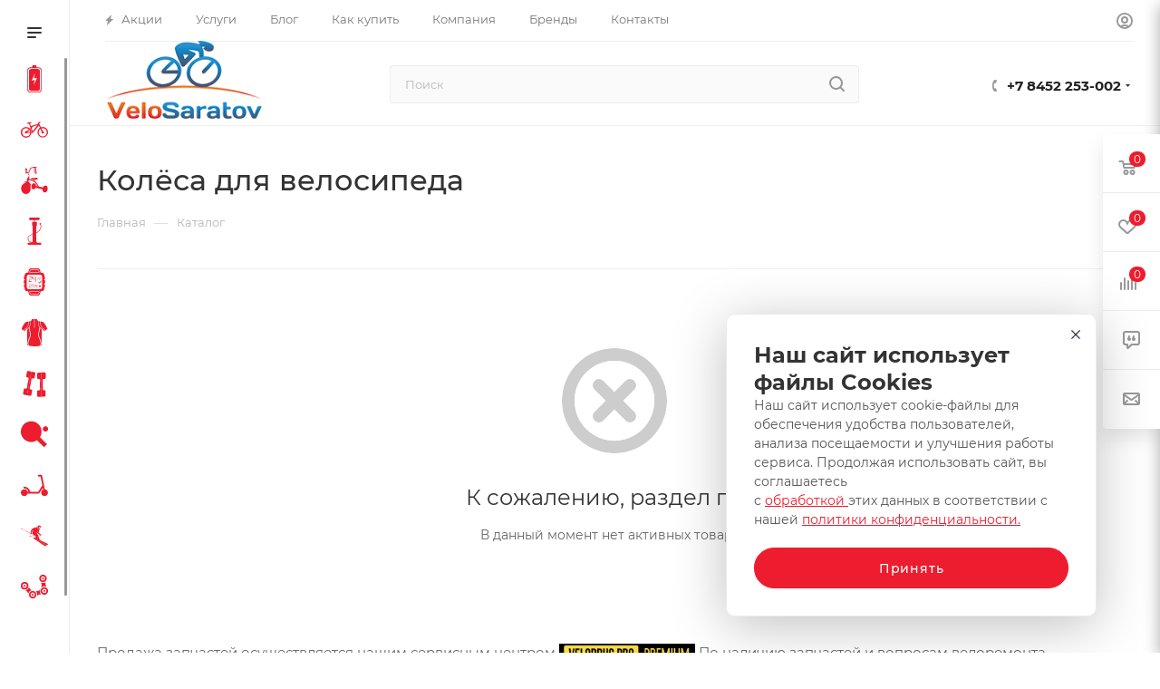

--- FILE ---
content_type: text/html; charset=UTF-8
request_url: https://velosaratov.ru/catalog/kolyesa/
body_size: 54951
content:
<!DOCTYPE html>
<html xmlns="http://www.w3.org/1999/xhtml" xml:lang="ru" lang="ru"  >
<head>
<meta name="yandex-verification" content="7857747339772406" />
	<title>Купить колёса для велосипеда в Саратове и Энгельсе | интернет-магазин Велосаратов</title>
	<meta name="viewport" content="initial-scale=1.0, width=device-width, maximum-scale=1" />
	<meta name="HandheldFriendly" content="true" />
	<meta name="yes" content="yes" />
	<meta name="apple-mobile-web-app-status-bar-style" content="black" />
	<meta name="SKYPE_TOOLBAR" content="SKYPE_TOOLBAR_PARSER_COMPATIBLE" />

	<meta http-equiv="Content-Type" content="text/html; charset=UTF-8" />
<meta name="keywords" content="Купить колёса для велосипеда по низкой цене" />
<meta name="description" content="Купить запчасти для велосипеда по выгодной цене в интернет-магазине Велосаратов с доставкой по всей России. Колёса по акции со скидками, в кредит или в рассрочку." />
<link href="/bitrix/css/aspro.max/notice.css?17244445883623"  rel="stylesheet" />
<link href="/bitrix/templates/aspro_max/components/bitrix/catalog/main/style.css?174014461251486"  rel="stylesheet" />
<link href="/bitrix/templates/aspro_max/vendor/css/carousel/swiper/swiper-bundle.min.css?172444464514468"  rel="stylesheet" />
<link href="/bitrix/templates/aspro_max/css/slider.swiper.min.css?17401446154048"  rel="stylesheet" />
<link href="/bitrix/templates/aspro_max/css/animation/animation_ext.css?17244279454934"  rel="stylesheet" />
<link href="/bitrix/templates/aspro_max/css/fonts/montserrat/css/montserrat.min.css?17244279455716"  data-template-style="true"  rel="stylesheet" />
<link href="/bitrix/templates/aspro_max/css/blocks/dark-light-theme.css?17244279452648"  data-template-style="true"  rel="stylesheet" />
<link href="/bitrix/templates/aspro_max/css/colored.css?17244446484203"  data-template-style="true"  rel="stylesheet" />
<link href="/bitrix/templates/aspro_max/vendor/css/bootstrap.css?1724427945114216"  data-template-style="true"  rel="stylesheet" />
<link href="/bitrix/templates/aspro_max/css/styles.css?1740144612210466"  data-template-style="true"  rel="stylesheet" />
<link href="/bitrix/templates/aspro_max/css/blocks/blocks.css?174014461823521"  data-template-style="true"  rel="stylesheet" />
<link href="/bitrix/templates/aspro_max/css/blocks/common.blocks/counter-state/counter-state.css?1724444637490"  data-template-style="true"  rel="stylesheet" />
<link href="/bitrix/templates/aspro_max/css/menu.css?174014461985179"  data-template-style="true"  rel="stylesheet" />
<link href="/bitrix/templates/aspro_max/css/catalog.css?172444465317774"  data-template-style="true"  rel="stylesheet" />
<link href="/bitrix/templates/aspro_max/vendor/css/ripple.css?1724427945854"  data-template-style="true"  rel="stylesheet" />
<link href="/bitrix/templates/aspro_max/css/stores.css?172444462410361"  data-template-style="true"  rel="stylesheet" />
<link href="/bitrix/templates/aspro_max/css/yandex_map.css?17244446457689"  data-template-style="true"  rel="stylesheet" />
<link href="/bitrix/templates/aspro_max/css/header_fixed.css?172444462113592"  data-template-style="true"  rel="stylesheet" />
<link href="/bitrix/templates/aspro_max/ajax/ajax.css?1724427945326"  data-template-style="true"  rel="stylesheet" />
<link href="/bitrix/templates/aspro_max/css/searchtitle.css?172444464511973"  data-template-style="true"  rel="stylesheet" />
<link href="/bitrix/templates/aspro_max/css/blocks/line-block.min.css?17244446114730"  data-template-style="true"  rel="stylesheet" />
<link href="/bitrix/templates/aspro_max/components/bitrix/menu/left_catalog_icons/style.css?17401446189763"  data-template-style="true"  rel="stylesheet" />
<link href="/bitrix/templates/aspro_max/css/mega_menu.css?17244446351653"  data-template-style="true"  rel="stylesheet" />
<link href="/bitrix/templates/aspro_max/components/bitrix/breadcrumb/main/style.css?17244446282354"  data-template-style="true"  rel="stylesheet" />
<link href="/bitrix/templates/aspro_max/css/footer.css?174014460837303"  data-template-style="true"  rel="stylesheet" />
<link href="/bitrix/components/aspro/marketing.popup/templates/max/style.css?17244446549099"  data-template-style="true"  rel="stylesheet" />
<link href="/bitrix/templates/aspro_max/css/header28.css?17244279451368"  data-template-style="true"  rel="stylesheet" />
<link href="/bitrix/templates/aspro_max/styles.css?175292843223231"  data-template-style="true"  rel="stylesheet" />
<link href="/bitrix/templates/aspro_max/template_styles.css?1743072210471074"  data-template-style="true"  rel="stylesheet" />
<link href="/bitrix/templates/aspro_max/css/header.css?172444464336544"  data-template-style="true"  rel="stylesheet" />
<link href="/bitrix/templates/aspro_max/css/media.css?1740144615195604"  data-template-style="true"  rel="stylesheet" />
<link href="/bitrix/templates/aspro_max/css/h1-medium.css?1724427945464"  data-template-style="true"  rel="stylesheet" />
<link href="/bitrix/templates/aspro_max/css/round-elements.css?17244445941560"  data-template-style="true"  rel="stylesheet" />
<link href="/bitrix/templates/aspro_max/themes/custom_s1/theme.css?176829021454982"  data-template-style="true"  rel="stylesheet" />
<link href="/bitrix/templates/aspro_max/css/widths/width-1.css?17244446417458"  data-template-style="true"  rel="stylesheet" />
<link href="/bitrix/templates/aspro_max/css/fonts/font-10.css?17244279451097"  data-template-style="true"  rel="stylesheet" />
<link href="/bitrix/templates/aspro_max/css/custom.css?1724427945389"  data-template-style="true"  rel="stylesheet" />
<script>if(!window.BX)window.BX={};if(!window.BX.message)window.BX.message=function(mess){if(typeof mess==='object'){for(let i in mess) {BX.message[i]=mess[i];} return true;}};</script>
<script>(window.BX||top.BX).message({"JS_CORE_LOADING":"Загрузка...","JS_CORE_NO_DATA":"- Нет данных -","JS_CORE_WINDOW_CLOSE":"Закрыть","JS_CORE_WINDOW_EXPAND":"Развернуть","JS_CORE_WINDOW_NARROW":"Свернуть в окно","JS_CORE_WINDOW_SAVE":"Сохранить","JS_CORE_WINDOW_CANCEL":"Отменить","JS_CORE_WINDOW_CONTINUE":"Продолжить","JS_CORE_H":"ч","JS_CORE_M":"м","JS_CORE_S":"с","JSADM_AI_HIDE_EXTRA":"Скрыть лишние","JSADM_AI_ALL_NOTIF":"Показать все","JSADM_AUTH_REQ":"Требуется авторизация!","JS_CORE_WINDOW_AUTH":"Войти","JS_CORE_IMAGE_FULL":"Полный размер"});</script>
<script src="/bitrix/js/main/core/core.js?1760950426511455"></script>
<script>BX.Runtime.registerExtension({"name":"main.core","namespace":"BX","loaded":true});</script>
<script>BX.setJSList(["\/bitrix\/js\/main\/core\/core_ajax.js","\/bitrix\/js\/main\/core\/core_promise.js","\/bitrix\/js\/main\/polyfill\/promise\/js\/promise.js","\/bitrix\/js\/main\/loadext\/loadext.js","\/bitrix\/js\/main\/loadext\/extension.js","\/bitrix\/js\/main\/polyfill\/promise\/js\/promise.js","\/bitrix\/js\/main\/polyfill\/find\/js\/find.js","\/bitrix\/js\/main\/polyfill\/includes\/js\/includes.js","\/bitrix\/js\/main\/polyfill\/matches\/js\/matches.js","\/bitrix\/js\/ui\/polyfill\/closest\/js\/closest.js","\/bitrix\/js\/main\/polyfill\/fill\/main.polyfill.fill.js","\/bitrix\/js\/main\/polyfill\/find\/js\/find.js","\/bitrix\/js\/main\/polyfill\/matches\/js\/matches.js","\/bitrix\/js\/main\/polyfill\/core\/dist\/polyfill.bundle.js","\/bitrix\/js\/main\/core\/core.js","\/bitrix\/js\/main\/polyfill\/intersectionobserver\/js\/intersectionobserver.js","\/bitrix\/js\/main\/lazyload\/dist\/lazyload.bundle.js","\/bitrix\/js\/main\/polyfill\/core\/dist\/polyfill.bundle.js","\/bitrix\/js\/main\/parambag\/dist\/parambag.bundle.js"]);
</script>
<script>BX.Runtime.registerExtension({"name":"pull.protobuf","namespace":"BX","loaded":true});</script>
<script>BX.Runtime.registerExtension({"name":"rest.client","namespace":"window","loaded":true});</script>
<script>(window.BX||top.BX).message({"pull_server_enabled":"Y","pull_config_timestamp":1760950362,"shared_worker_allowed":"Y","pull_guest_mode":"N","pull_guest_user_id":0,"pull_worker_mtime":1760950361});(window.BX||top.BX).message({"PULL_OLD_REVISION":"Для продолжения корректной работы с сайтом необходимо перезагрузить страницу."});</script>
<script>BX.Runtime.registerExtension({"name":"pull.client","namespace":"BX","loaded":true});</script>
<script>BX.Runtime.registerExtension({"name":"pull","namespace":"window","loaded":true});</script>
<script>BX.Runtime.registerExtension({"name":"aspro_bootstrap","namespace":"window","loaded":true});</script>
<script>BX.Runtime.registerExtension({"name":"aspro_logo","namespace":"window","loaded":true});</script>
<script>(window.BX||top.BX).message({"NOTICE_ADDED2CART":"В корзине","NOTICE_CLOSE":"Закрыть","NOTICE_MORE":"и ещё #COUNT# #PRODUCTS#","NOTICE_PRODUCT0":"товаров","NOTICE_PRODUCT1":"товар","NOTICE_PRODUCT2":"товара","NOTICE_ADDED2DELAY":"В отложенных","NOTICE_ADDED2COMPARE":"В сравнении","NOTICE_ERROR":"Ошибка","NOTICE_REQUEST_ERROR":"Ошибка запроса","NOTICE_AUTHORIZED":"Вы успешно авторизовались","NOTICE_ADDED2FAVORITE":"В избранном","NOTICE_ADDED2SUBSCRIBE":"Вы подписались","NOTICE_REMOVED_FROM_COMPARE":"Удалено из сравнения","NOTICE_REMOVED_FROM_FAVORITE":"Удалено из избранного","NOTICE_REMOVED_FROM_SUBSCRIBE":"Удалено из подписки"});</script>
<script>BX.Runtime.registerExtension({"name":"aspro_notice","namespace":"window","loaded":true});</script>
<script>BX.Runtime.registerExtension({"name":"aspro_jquery.validate","namespace":"window","loaded":true});</script>
<script>BX.Runtime.registerExtension({"name":"aspro_validate","namespace":"window","loaded":true});</script>
<script>BX.Runtime.registerExtension({"name":"aspro_jquery.uniform","namespace":"window","loaded":true});</script>
<script>(window.BX||top.BX).message({"CT_BST_SEARCH_BUTTON2":"Найти","SEARCH_IN_SITE_FULL":"По всему сайту","SEARCH_IN_SITE":"Везде","SEARCH_IN_CATALOG_FULL":"По каталогу","SEARCH_IN_CATALOG":"Каталог"});</script>
<script>BX.Runtime.registerExtension({"name":"aspro_searchtitle","namespace":"window","loaded":true});</script>
<script>BX.Runtime.registerExtension({"name":"aspro_line_block","namespace":"window","loaded":true});</script>
<script>BX.Runtime.registerExtension({"name":"aspro_mega_menu","namespace":"window","loaded":true});</script>
<script>BX.Runtime.registerExtension({"name":"aspro_swiper_init","namespace":"window","loaded":true});</script>
<script>BX.Runtime.registerExtension({"name":"aspro_swiper","namespace":"window","loaded":true});</script>
<script>BX.Runtime.registerExtension({"name":"aspro_animation_ext","namespace":"window","loaded":true});</script>
<script type="extension/settings" data-extension="currency.currency-core">{"region":"ru"}</script>
<script>BX.Runtime.registerExtension({"name":"currency.currency-core","namespace":"BX.Currency","loaded":true});</script>
<script>BX.Runtime.registerExtension({"name":"currency","namespace":"window","loaded":true});</script>
<script>(window.BX||top.BX).message({"LANGUAGE_ID":"ru","FORMAT_DATE":"DD.MM.YYYY","FORMAT_DATETIME":"DD.MM.YYYY HH:MI:SS","COOKIE_PREFIX":"BITRIX_SM","SERVER_TZ_OFFSET":"10800","UTF_MODE":"Y","SITE_ID":"s1","SITE_DIR":"\/","USER_ID":"","SERVER_TIME":1768791177,"USER_TZ_OFFSET":0,"USER_TZ_AUTO":"Y","bitrix_sessid":"dc0ba83ce428b9a25942b04a8afcadd1"});</script>

<script src="/bitrix/js/pull/protobuf/protobuf.js?1724427948274055"></script>
<script src="/bitrix/js/pull/protobuf/model.js?172442794870928"></script>
<script src="/bitrix/js/rest/client/rest.client.js?172442794917414"></script>
<script src="/bitrix/js/pull/client/pull.client.js?176095036283861"></script>
<script src="/bitrix/js/main/ajax.js?172442794635509"></script>
<script src="/bitrix/js/aspro.max/notice.js?174014461828165"></script>
<script src="/bitrix/js/currency/currency-core/dist/currency-core.bundle.js?17244290748800"></script>
<script src="/bitrix/js/currency/core_currency.js?17244290741181"></script>
<script>
					(function () {
						"use strict";
						var counter = function ()
						{
							var cookie = (function (name) {
								var parts = ("; " + document.cookie).split("; " + name + "=");
								if (parts.length == 2) {
									try {return JSON.parse(decodeURIComponent(parts.pop().split(";").shift()));}
									catch (e) {}
								}
							})("BITRIX_CONVERSION_CONTEXT_s1");
							if (cookie && cookie.EXPIRE >= BX.message("SERVER_TIME"))
								return;
							var request = new XMLHttpRequest();
							request.open("POST", "/bitrix/tools/conversion/ajax_counter.php", true);
							request.setRequestHeader("Content-type", "application/x-www-form-urlencoded");
							request.send(
								"SITE_ID="+encodeURIComponent("s1")+
								"&sessid="+encodeURIComponent(BX.bitrix_sessid())+
								"&HTTP_REFERER="+encodeURIComponent(document.referrer)
							);
						};
						if (window.frameRequestStart === true)
							BX.addCustomEvent("onFrameDataReceived", counter);
						else
							BX.ready(counter);
					})();
				</script>
<style>.edost_I2_L1 path { opacity: 0.1; stroke: var(--edost_color, #0087ff); stroke-width: 24; stroke-linecap: round; animation: edost_I2_L1 1.2s linear infinite; } @keyframes edost_I2_L1 { 0% { opacity: 1; } 100% { opacity: 0.1; } } :root { --edost_color: #27b; }</style>
<script>var edost_loading_ico = '<svg class="edost_I2_L edost_I2_L1" viewBox="0 0 256 256"> <path style="animation-delay: 0.1s;" d="M128,17l0,35"/> <path style="animation-delay: 0.2s;" d="M185,32l-17,30"/> <path style="animation-delay: 0.3s;" d="M225,72l-30,17"/> <path style="animation-delay: 0.4s;" d="M239,128l-35,0"/> <path style="animation-delay: 0.5s;" d="M195,167l30,17"/> <path style="animation-delay: 0.6s;" d="M183,225l-17,-30"/> <path style="animation-delay: 0.7s;" d="M128,205l0,35"/> <path style="animation-delay: 0.8s;" d="M89,195l-17,30"/> <path style="animation-delay: 0.9s;" d="M61,165l-30,17"/> <path style="animation-delay: 1.0s;" d="M51,128l-35,-0"/> <path style="animation-delay: 1.1s;" d="M31,73l30,17"/> <path style="animation-delay: 1.2s;" d="M89,61l-17,-30"/> </svg>';</script>
<script>BX.message({'PHONE':'Телефон','FAST_VIEW':'Быстрый просмотр','TABLES_SIZE_TITLE':'Подбор размера','SOCIAL':'Социальные сети','DESCRIPTION':'Описание магазина','ITEMS':'Товары','LOGO':'Логотип','REGISTER_INCLUDE_AREA':'Текст о регистрации','AUTH_INCLUDE_AREA':'Текст об авторизации','FRONT_IMG':'Изображение компании','EMPTY_CART':'пуста','CATALOG_VIEW_MORE':'... Показать все','CATALOG_VIEW_LESS':'... Свернуть','JS_REQUIRED':'Заполните это поле','JS_FORMAT':'Неверный формат','JS_FILE_EXT':'Недопустимое расширение файла','JS_PASSWORD_COPY':'Пароли не совпадают','JS_PASSWORD_LENGTH':'Минимум 6 символов','JS_ERROR':'Неверно заполнено поле','JS_FILE_SIZE':'Максимальный размер 5мб','JS_FILE_BUTTON_NAME':'Выберите файл','JS_FILE_DEFAULT':'Прикрепите файл','JS_DATE':'Некорректная дата','JS_DATETIME':'Некорректная дата/время','JS_REQUIRED_LICENSES':'Согласитесь с условиями','JS_REQUIRED_OFFER':'Согласитесь с условиями','LICENSE_PROP':'Согласие на обработку персональных данных','LOGIN_LEN':'Введите минимум {0} символа','FANCY_CLOSE':'Закрыть','FANCY_NEXT':'Следующий','FANCY_PREV':'Предыдущий','TOP_AUTH_REGISTER':'Регистрация','CALLBACK':'Заказать звонок','ASK':'Задать вопрос','REVIEW':'Оставить отзыв','S_CALLBACK':'Заказать звонок','UNTIL_AKC':'До конца акции','TITLE_QUANTITY_BLOCK':'Остаток','TITLE_QUANTITY':'шт','TOTAL_SUMM_ITEM':'Общая стоимость ','SUBSCRIBE_SUCCESS':'Вы успешно подписались','RECAPTCHA_TEXT':'Подтвердите, что вы не робот','JS_RECAPTCHA_ERROR':'Пройдите проверку','COUNTDOWN_SEC':'сек','COUNTDOWN_MIN':'мин','COUNTDOWN_HOUR':'час','COUNTDOWN_DAY0':'дн','COUNTDOWN_DAY1':'дн','COUNTDOWN_DAY2':'дн','COUNTDOWN_WEAK0':'Недель','COUNTDOWN_WEAK1':'Неделя','COUNTDOWN_WEAK2':'Недели','COUNTDOWN_MONTH0':'Месяцев','COUNTDOWN_MONTH1':'Месяц','COUNTDOWN_MONTH2':'Месяца','COUNTDOWN_YEAR0':'Лет','COUNTDOWN_YEAR1':'Год','COUNTDOWN_YEAR2':'Года','COUNTDOWN_COMPACT_SEC':'с','COUNTDOWN_COMPACT_MIN':'м','COUNTDOWN_COMPACT_HOUR':'ч','COUNTDOWN_COMPACT_DAY':'д','COUNTDOWN_COMPACT_WEAK':'н','COUNTDOWN_COMPACT_MONTH':'м','COUNTDOWN_COMPACT_YEAR0':'л','COUNTDOWN_COMPACT_YEAR1':'г','CATALOG_PARTIAL_BASKET_PROPERTIES_ERROR':'Заполнены не все свойства у добавляемого товара','CATALOG_EMPTY_BASKET_PROPERTIES_ERROR':'Выберите свойства товара, добавляемые в корзину в параметрах компонента','CATALOG_ELEMENT_NOT_FOUND':'Элемент не найден','ERROR_ADD2BASKET':'Ошибка добавления товара в корзину','CATALOG_SUCCESSFUL_ADD_TO_BASKET':'Успешное добавление товара в корзину','ERROR_BASKET_TITLE':'Ошибка корзины','ERROR_BASKET_PROP_TITLE':'Выберите свойства, добавляемые в корзину','ERROR_BASKET_BUTTON':'Выбрать','BASKET_TOP':'Корзина в шапке','ERROR_ADD_DELAY_ITEM':'Ошибка отложенной корзины','VIEWED_TITLE':'Ранее вы смотрели','VIEWED_BEFORE':'Ранее вы смотрели','BEST_TITLE':'Лучшие предложения','CT_BST_SEARCH_BUTTON':'Поиск','CT_BST_SEARCH2_BUTTON':'Найти','BASKET_PRINT_BUTTON':'Распечатать','BASKET_CLEAR_ALL_BUTTON':'Очистить','BASKET_QUICK_ORDER_BUTTON':'Быстрый заказ','BASKET_CONTINUE_BUTTON':'Продолжить покупки','BASKET_ORDER_BUTTON':'Оформить заказ','SHARE_BUTTON':'Поделиться','BASKET_CHANGE_TITLE':'Ваш заказ','BASKET_CHANGE_LINK':'Изменить','MORE_INFO_SKU':'Купить','FROM':'от','BEFORE':'до','TITLE_BLOCK_VIEWED_NAME':'Ранее вы смотрели','T_BASKET':'Корзина','FILTER_EXPAND_VALUES':'Показать все','FILTER_HIDE_VALUES':'Свернуть','FULL_ORDER':'Полный заказ','CUSTOM_COLOR_CHOOSE':'Выбрать','CUSTOM_COLOR_CANCEL':'Отмена','S_MOBILE_MENU':'Меню','MAX_T_MENU_BACK':'Назад','MAX_T_MENU_CALLBACK':'Обратная связь','MAX_T_MENU_CONTACTS_TITLE':'Будьте на связи','SEARCH_TITLE':'Поиск','SOCIAL_TITLE':'Оставайтесь на связи','HEADER_SCHEDULE':'Время работы','SEO_TEXT':'SEO описание','COMPANY_IMG':'Картинка компании','COMPANY_TEXT':'Описание компании','CONFIG_SAVE_SUCCESS':'Настройки сохранены','CONFIG_SAVE_FAIL':'Ошибка сохранения настроек','ITEM_ECONOMY':'Экономия','ITEM_ARTICLE':'Артикул: ','JS_FORMAT_ORDER':'имеет неверный формат','JS_BASKET_COUNT_TITLE':'В корзине товаров на SUMM','POPUP_VIDEO':'Видео','POPUP_GIFT_TEXT':'Нашли что-то особенное? Намекните другу о подарке!','ORDER_FIO_LABEL':'Ф.И.О.','ORDER_PHONE_LABEL':'Телефон','ORDER_REGISTER_BUTTON':'Регистрация','PRICES_TYPE':'Варианты цен','FILTER_HELPER_VALUES':' знач.','SHOW_MORE_SCU_MAIN':'Еще #COUNT#','SHOW_MORE_SCU_1':'предложение','SHOW_MORE_SCU_2':'предложения','SHOW_MORE_SCU_3':'предложений','PARENT_ITEM_NOT_FOUND':'Не найден основной товар для услуги в корзине. Обновите страницу и попробуйте снова.','INVALID_NUMBER':'Неверный номер','INVALID_COUNTRY_CODE':'Неверный код страны','TOO_SHORT':'Номер слишком короткий','TOO_LONG':'Номер слишком длинный','FORM_REQUIRED_FIELDS':'обязательные поля'})</script>
<link href="/bitrix/templates/aspro_max/css/critical.css?172444461933" data-skip-moving="true" rel="stylesheet">
<meta name="theme-color" content="#ed1c2e">
<style>:root{--theme-base-color: #ed1c2e;--theme-base-opacity-color: #ed1c2e1a;--theme-base-color-hue:355;--theme-base-color-saturation:85%;--theme-base-color-lightness:52%;}</style>
<style>html {--theme-page-width: 1700px;--theme-page-width-padding: 30px}</style>
<script src="/bitrix/templates/aspro_max/js/observer.js" async defer></script>
<link href="/bitrix/templates/aspro_max/css/print.css?172444462723591" data-template-style="true" rel="stylesheet" media="print">
                    <script src="/bitrix/templates/aspro_max/js/app.js?17401446185512"></script>
                    <script data-skip-moving="true" src="/bitrix/js/main/jquery/jquery-2.2.4.min.js"></script>
                    <script data-skip-moving="true" src="/bitrix/templates/aspro_max/js/speed.min.js?=1724444653"></script>
<link rel="shortcut icon" href="/favicon.ico" type="image/x-icon" />
<link rel="apple-touch-icon" sizes="180x180" href="/upload/CMax/f51/f51eff9ca3d78132a12f3d352620551d.png" />
<meta property="og:image" content="https://velosaratov.ru:443/upload/iblock/e95/e95414a746b292d1fa3c0d07915644f6.jpg" />
<link rel="image_src" href="https://velosaratov.ru:443/upload/iblock/e95/e95414a746b292d1fa3c0d07915644f6.jpg"  />
<meta property="og:title" content="Купить колёса для велосипеда в Саратове и Энгельсе" />
<meta property="og:type" content="website" />
<meta property="og:url" content="https://velosaratov.ru:443/catalog/kolyesa/" />
<meta property="og:description" content="Купить запчасти для велосипеда по выгодной цене в интернет-магазине Велосаратов с доставкой по всей России. Колёса по акции со скидками, в кредит или в рассрочку." />
<script src="/bitrix/templates/aspro_max/js/fetch/bottom_panel.js?1724444653771" defer=""></script>
<script>BX.bind(window, "load", function(){BX.PULL.start();});</script>

<script src="/bitrix/templates/aspro_max/vendor/js/bootstrap.js?172442794527908"></script>
<script src="/bitrix/templates/aspro_max/js/jquery.actual.min.js?17244279451251"></script>
<script src="/bitrix/templates/aspro_max/vendor/js/ripple.js?17244279454702"></script>
<script src="/bitrix/templates/aspro_max/js/browser.js?17244279451032"></script>
<script src="/bitrix/templates/aspro_max/vendor/js/sticky-sidebar.js?172442794525989"></script>
<script src="/bitrix/templates/aspro_max/js/jquery.alphanumeric.js?17244279451972"></script>
<script src="/bitrix/templates/aspro_max/js/jquery.cookie.js?17244279453066"></script>
<script src="/bitrix/templates/aspro_max/js/mobile.js?174014460828083"></script>
<script src="/bitrix/templates/aspro_max/js/main.js?1740144618301132"></script>
<script src="/bitrix/templates/aspro_max/js/blocks/blocks.js?17401446086818"></script>
<script src="/bitrix/templates/aspro_max/js/logo.min.js?17244446423490"></script>
<script src="/bitrix/templates/aspro_max/js/autoload/dropdown-product.js?17401446181625"></script>
<script src="/bitrix/templates/aspro_max/js/autoload/item-action.js?174014461820332"></script>
<script src="/bitrix/templates/aspro_max/js/autoload/select_offer_load.js?17244446411192"></script>
<script src="/bitrix/templates/aspro_max/js/jquery.validate.js?172442794539131"></script>
<script src="/bitrix/templates/aspro_max/js/conditional/validation.js?17401446186144"></script>
<script src="/bitrix/templates/aspro_max/js/jquery.uniform.min.js?17244279458308"></script>
<script src="/bitrix/components/arturgolubev/search.title/script.js?17260833589674"></script>
<script src="/bitrix/templates/aspro_max/components/arturgolubev/search.title/mega_menu/script.js?172444464510679"></script>
<script src="/bitrix/templates/aspro_max/js/searchtitle.js?17244446351367"></script>
<script src="/bitrix/templates/aspro_max/components/arturgolubev/search.title/corp/script.js?172444464510699"></script>
<script src="/bitrix/templates/aspro_max/components/bitrix/menu/left_catalog_icons/script.js?17244446522534"></script>
<script src="/bitrix/templates/aspro_max/js/mega_menu.js?17401446151064"></script>
<script src="/bitrix/templates/aspro_max/components/bitrix/news.list/banners/script.js?172442794586"></script>
<script src="/bitrix/templates/aspro_max/components/bitrix/menu/bottom/script.js?1724444619789"></script>
<script src="/bitrix/templates/aspro_max/components/arturgolubev/search.title/fixed/script.js?172444463510790"></script>
<script src="/bitrix/templates/aspro_max/js/custom.js?1724427945100"></script>
<script src="/bitrix/templates/aspro_max/components/bitrix/catalog/main/script.js?172444464319831"></script>
<script src="/bitrix/templates/aspro_max/components/bitrix/news.list/landings_list/script.js?17244446372787"></script>
<script src="/bitrix/templates/aspro_max/js/slider.swiper.min.js?17244446431765"></script>
<script src="/bitrix/templates/aspro_max/vendor/js/carousel/swiper/swiper-bundle.min.js?1740144615158093"></script>
<script src="/bitrix/templates/aspro_max/js/jquery.history.js?172442794521571"></script>
<script>new Image().src='https://specialsport.ru/bitrix/spread.php?s=[base64]%3D%3D&k=a539103febe3f94da7ce6506e6726f7f';
new Image().src='https://specialsport.pro/bitrix/spread.php?s=[base64]%3D%3D&k=a539103febe3f94da7ce6506e6726f7f';
new Image().src='https://specialized-store.ru/bitrix/spread.php?s=[base64]%3D%3D&k=a539103febe3f94da7ce6506e6726f7f';
new Image().src='https://on-sport.pro/bitrix/spread.php?s=[base64]%3D%3D&k=a539103febe3f94da7ce6506e6726f7f';
</script>

		<style>html {--theme-items-gap:32px;--fixed-header:80px;}</style>	<link rel="icon" href="/favicon.ico" />
</head>
<body class=" site_s1  sticky_menu fill_bg_n catalog-delayed-btn-Y theme-light" id="main" data-site="/">
		
	<div id="panel"></div>
	
				<!--'start_frame_cache_basketitems-component-block'-->												<div id="ajax_basket"></div>
					<!--'end_frame_cache_basketitems-component-block'-->								<div class="cd-modal-bg"></div>
		<script data-skip-moving="true">var solutionName = 'arMaxOptions';</script>
		<script src="/bitrix/templates/aspro_max/js/setTheme.php?site_id=s1&site_dir=/" data-skip-moving="true"></script>
		<script>window.onload=function(){window.basketJSParams = window.basketJSParams || [];window.dataLayer = window.dataLayer || [];}
		BX.message({'MIN_ORDER_PRICE_TEXT':'<b>Минимальная сумма заказа #PRICE#<\/b><br/>Пожалуйста, добавьте еще товаров в корзину','LICENSES_TEXT':'Я согласен на <a href=\"/include/licenses_detail.php\" target=\"_blank\">обработку персональных данных<\/a>'});
		arAsproOptions.PAGES.FRONT_PAGE = window[solutionName].PAGES.FRONT_PAGE = "";arAsproOptions.PAGES.BASKET_PAGE = window[solutionName].PAGES.BASKET_PAGE = "";arAsproOptions.PAGES.ORDER_PAGE = window[solutionName].PAGES.ORDER_PAGE = "";arAsproOptions.PAGES.PERSONAL_PAGE = window[solutionName].PAGES.PERSONAL_PAGE = "";arAsproOptions.PAGES.CATALOG_PAGE = window[solutionName].PAGES.CATALOG_PAGE = "1";</script>
		<div class="wrapper1  header_bgcolored long_header2 wides_menu smalls big_header sticky_menu sm catalog_page basket_fly fly2 basket_fill_WHITE side_LEFT block_side_NORMAL catalog_icons_Y banner_auto  mheader-v2 header-v29 header-font-lower_N regions_N title_position_LEFT footer-v1 front-vindex1 mfixed_Y mfixed_view_always title-v3 lazy_N with_phones compact-catalog dark-hover-overlay normal-catalog-img landing-slider big-banners-mobile-normal bottom-icons-panel-N compact-breadcrumbs-slider catalog-delayed-btn-Y header_search_opacity  ">

<div class="mega_fixed_menu scrollblock">
	<div class="maxwidth-theme">
		<svg class="svg svg-close" width="14" height="14" viewBox="0 0 14 14">
		  <path data-name="Rounded Rectangle 568 copy 16" d="M1009.4,953l5.32,5.315a0.987,0.987,0,0,1,0,1.4,1,1,0,0,1-1.41,0L1008,954.4l-5.32,5.315a0.991,0.991,0,0,1-1.4-1.4L1006.6,953l-5.32-5.315a0.991,0.991,0,0,1,1.4-1.4l5.32,5.315,5.31-5.315a1,1,0,0,1,1.41,0,0.987,0.987,0,0,1,0,1.4Z" transform="translate(-1001 -946)"></path>
		</svg>
		<i class="svg svg-close mask arrow"></i>
		<div class="row">
			<div class="col-md-9">
				<div class="left_menu_block">
					<div class="logo_block flexbox flexbox--row align-items-normal">
						<div class="logo">
							<a href="/"><img src="/upload/CMax/107/pklq300gn81awcgg6s4is3r00oddjlmf.png" alt="ВелоСаратов, покупай лучшее!" title="ВелоСаратов, покупай лучшее!" data-src="" /></a>						</div>
						<div class="top-description addr">
								<br>
<p>
	Интернет-магазин премиальных спортивных товаров Велосаратов
</p>						</div>
					</div>
					<div class="search_block">
						<div class="search_wrap">
							<div class="search-block">
									<div class="search-wrapper">
		<div id="title-search_mega_menu">
			<form action="/catalog/" class="search">
				<div class="search-input-div">
					<input class="search-input" id="title-search-input_mega_menu" type="text" name="q" value="" placeholder="Поиск" size="20" maxlength="50" autocomplete="off" />
				</div>
				<div class="search-button-div">
					<button class="btn btn-search" type="submit" name="s" value="Найти"><i class="svg search2  inline " aria-hidden="true"><svg width="17" height="17" ><use xlink:href="/bitrix/templates/aspro_max/images/svg/header_icons_srite.svg#search"></use></svg></i></button>
					
					<span class="close-block inline-search-hide"><span class="svg svg-close close-icons"></span></span>
				</div>
			</form>
		</div>
	</div>
<script>
	var jsControl = new JCTitleSearch3({
		//'WAIT_IMAGE': '/bitrix/themes/.default/images/wait.gif',
		'AJAX_PAGE' : '/catalog/kolyesa/',
		'CONTAINER_ID': 'title-search_mega_menu',
		'INPUT_ID': 'title-search-input_mega_menu',
		'INPUT_ID_TMP': 'title-search-input_mega_menu',
		'MIN_QUERY_LEN': 2
	});
</script>							</div>
						</div>
					</div>
										<!-- noindex -->

	<div class="burger_menu_wrapper">
		
			<div class="top_link_wrapper">
				<div class="menu-item dropdown catalog wide_menu  active">
					<div class="wrap">
						<a class="dropdown-toggle" href="/catalog/">
							<div class="link-title color-theme-hover">
																	<i class="svg inline  svg-inline-icon_catalog" aria-hidden="true" ><svg xmlns="http://www.w3.org/2000/svg" width="10" height="10" viewBox="0 0 10 10"><path  data-name="Rounded Rectangle 969 copy 7" class="cls-1" d="M644,76a1,1,0,1,1-1,1A1,1,0,0,1,644,76Zm4,0a1,1,0,1,1-1,1A1,1,0,0,1,648,76Zm4,0a1,1,0,1,1-1,1A1,1,0,0,1,652,76Zm-8,4a1,1,0,1,1-1,1A1,1,0,0,1,644,80Zm4,0a1,1,0,1,1-1,1A1,1,0,0,1,648,80Zm4,0a1,1,0,1,1-1,1A1,1,0,0,1,652,80Zm-8,4a1,1,0,1,1-1,1A1,1,0,0,1,644,84Zm4,0a1,1,0,1,1-1,1A1,1,0,0,1,648,84Zm4,0a1,1,0,1,1-1,1A1,1,0,0,1,652,84Z" transform="translate(-643 -76)"/></svg></i>																Каталог							</div>
						</a>
													<span class="tail"></span>
							<div class="burger-dropdown-menu row">
								<div class="menu-wrapper" >
									
																														<div class="col-md-4 dropdown-submenu  has_img">
																						<a href="/catalog/elektrotransport/" class="color-theme-hover" title="Электротранспорт">
												<span class="name option-font-bold">Электротранспорт</span>
											</a>
																								<div class="burger-dropdown-menu toggle_menu">
																																									<div class="menu-item  dropdown-submenu ">
															<a href="/catalog/elektrovelosipedy-premium/" title="Электровелосипеды Premium">
																<span class="name color-theme-hover">Электровелосипеды Premium</span>
															</a>
																															<div class="burger-dropdown-menu with_padding">
																																			<div class="menu-item ">
																			<a href="/catalog/turbo-levo-luchshee-iz-vozmozhnogo/" title="TURBO LEVO - лучшее из возможного!">
																				<span class="name color-theme-hover">TURBO LEVO - лучшее из возможного!</span>
																			</a>
																		</div>
																																			<div class="menu-item ">
																			<a href="/catalog/turbo-como-sovremennyy-uroven-komforta/" title="TURBO COMO - современный уровень комфорта">
																				<span class="name color-theme-hover">TURBO COMO - современный уровень комфорта</span>
																			</a>
																		</div>
																																			<div class="menu-item ">
																			<a href="/catalog/turbo-vado-svoy-v-gorode-/" title="TURBO VADO - свой в городе!">
																				<span class="name color-theme-hover">TURBO VADO - свой в городе!</span>
																			</a>
																		</div>
																																			<div class="menu-item ">
																			<a href="/catalog/turbo-creo-evo-gravel-vsemogushchiy/" title="TURBO CREO EVO - Gravel всемогущий!">
																				<span class="name color-theme-hover">TURBO CREO EVO - Gravel всемогущий!</span>
																			</a>
																		</div>
																																			<div class="menu-item ">
																			<a href="/catalog/turbo-creo-teper-200-km-realno/" title="TURBO CREO - теперь 200 км реально!">
																				<span class="name color-theme-hover">TURBO CREO - теперь 200 км реально!</span>
																			</a>
																		</div>
																																			<div class="menu-item ">
																			<a href="/catalog/turbo-porto-idealen-dlya-gorodskikh-usloviy/" title="TURBO PORTO - Идеален для городских условий!">
																				<span class="name color-theme-hover">TURBO PORTO - Идеален для городских условий!</span>
																			</a>
																		</div>
																																			<div class="menu-item ">
																			<a href="/catalog/turbo-tero-sposobnost-kolesit-gde-ugodno/" title="TURBO TERO - Способность колесить где угодно!">
																				<span class="name color-theme-hover">TURBO TERO - Способность колесить где угодно!</span>
																			</a>
																		</div>
																																			<div class="menu-item ">
																			<a href="/catalog/elektrovelosipedy-s-dvigatelem-bosch-yamaha-shimano/" title="Электровелосипеды с двигателем Bosch, Yamaha, Shimano">
																				<span class="name color-theme-hover">Электровелосипеды с двигателем Bosch, Yamaha, Shimano</span>
																			</a>
																		</div>
																																			<div class="menu-item ">
																			<a href="/catalog/turbo-kenevo-bolshe-treylov/" title="TURBO KENEVO - Больше трейлов!">
																				<span class="name color-theme-hover">TURBO KENEVO - Больше трейлов!</span>
																			</a>
																		</div>
																																	</div>
																													</div>
																									</div>
																					</div>
									
																														<div class="col-md-4 dropdown-submenu  has_img">
																						<a href="/catalog/velosipedy-dlya-muzhchin/" class="color-theme-hover" title="Велосипеды">
												<span class="name option-font-bold">Велосипеды</span>
											</a>
																								<div class="burger-dropdown-menu toggle_menu">
																																									<div class="menu-item  dropdown-submenu ">
															<a href="/catalog/gornye-velosipedy/" title="Горные велосипеды">
																<span class="name color-theme-hover">Горные велосипеды</span>
															</a>
																															<div class="burger-dropdown-menu with_padding">
																																			<div class="menu-item ">
																			<a href="/catalog/s-works-gornye-velosipedy-dlya-muzhchin/" title="S-WORKS горные велосипеды">
																				<span class="name color-theme-hover">S-WORKS горные велосипеды</span>
																			</a>
																		</div>
																																			<div class="menu-item ">
																			<a href="/catalog/gornye-velosipedy-dlya-muzhchin/" title="Горные велосипеды">
																				<span class="name color-theme-hover">Горные велосипеды</span>
																			</a>
																		</div>
																																	</div>
																													</div>
																																									<div class="menu-item  dropdown-submenu ">
															<a href="/catalog/shosseynye-velosipedy_1/" title="Шоссейные велосипеды">
																<span class="name color-theme-hover">Шоссейные велосипеды</span>
															</a>
																															<div class="burger-dropdown-menu with_padding">
																																			<div class="menu-item ">
																			<a href="/catalog/s-works-velosipedy-shosse-men/" title="S-WORKS велосипеды шоссе">
																				<span class="name color-theme-hover">S-WORKS велосипеды шоссе</span>
																			</a>
																		</div>
																																			<div class="menu-item ">
																			<a href="/catalog/trekovye-velosipedy/" title="Трековые велосипеды">
																				<span class="name color-theme-hover">Трековые велосипеды</span>
																			</a>
																		</div>
																																			<div class="menu-item ">
																			<a href="/catalog/triatlon-shosseynye-velosipedy-dlya-muzhchin/" title="Триатлон, шоссейные велосипеды">
																				<span class="name color-theme-hover">Триатлон, шоссейные велосипеды</span>
																			</a>
																		</div>
																																			<div class="menu-item ">
																			<a href="/catalog/shosseynye-velosipedy/" title="Шоссейные велосипеды">
																				<span class="name color-theme-hover">Шоссейные велосипеды</span>
																			</a>
																		</div>
																																	</div>
																													</div>
																																									<div class="menu-item  dropdown-submenu ">
															<a href="/catalog/gorodskie-velosipedy/" title="Городские велосипеды">
																<span class="name color-theme-hover">Городские велосипеды</span>
															</a>
																															<div class="burger-dropdown-menu with_padding">
																																			<div class="menu-item ">
																			<a href="/catalog/gorodskie-velosipedy-dlya-muzhchin/" title="Городские велосипеды">
																				<span class="name color-theme-hover">Городские велосипеды</span>
																			</a>
																		</div>
																																			<div class="menu-item ">
																			<a href="/catalog/kruizery-i-komfortnye-velosipedy-dlya-muzhchin/" title="Круизеры и комфортные велосипеды">
																				<span class="name color-theme-hover">Круизеры и комфортные велосипеды</span>
																			</a>
																		</div>
																																			<div class="menu-item ">
																			<a href="/catalog/tandemy-i-gruzovye-velosipedy/" title="Тандемы и грузовые велосипеды">
																				<span class="name color-theme-hover">Тандемы и грузовые велосипеды</span>
																			</a>
																		</div>
																																			<div class="menu-item ">
																			<a href="/catalog/gibridnye-velosipedy/" title="Гибридные велосипеды">
																				<span class="name color-theme-hover">Гибридные велосипеды</span>
																			</a>
																		</div>
																																			<div class="menu-item ">
																			<a href="/catalog/ekstrimalnye-velosipedy-bmx-street-dirt/" title="Экстримальные велосипеды BMX, STREET, DIRT">
																				<span class="name color-theme-hover">Экстримальные велосипеды BMX, STREET, DIRT</span>
																			</a>
																		</div>
																																			<div class="menu-item ">
																			<a href="/catalog/skladnye-velosipedy-dlya-muzhchin/" title="Складные велосипеды">
																				<span class="name color-theme-hover">Складные велосипеды</span>
																			</a>
																		</div>
																																			<div class="menu-item ">
																			<a href="/catalog/fiks-velosipedy-dlya-muzhchin/" title="Фикс велосипеды ">
																				<span class="name color-theme-hover">Фикс велосипеды </span>
																			</a>
																		</div>
																																	</div>
																													</div>
																																									<div class="menu-item  dropdown-submenu ">
															<a href="/catalog/graviynye-velosipedy/" title="Гравийные велосипеды">
																<span class="name color-theme-hover">Гравийные велосипеды</span>
															</a>
																															<div class="burger-dropdown-menu with_padding">
																																			<div class="menu-item ">
																			<a href="/catalog/s-works-velosipedy-graviynye/" title="S-WORKS велосипеды гравийные">
																				<span class="name color-theme-hover">S-WORKS велосипеды гравийные</span>
																			</a>
																		</div>
																																			<div class="menu-item ">
																			<a href="/catalog/graviynye-velosipedy-komfort-plyus/" title="Гравийные велосипеды, комфорт плюс">
																				<span class="name color-theme-hover">Гравийные велосипеды, комфорт плюс</span>
																			</a>
																		</div>
																																			<div class="menu-item ">
																			<a href="/catalog/graviynye-velosipedy-rigidy-/" title="Гравийные велосипеды, ригиды">
																				<span class="name color-theme-hover">Гравийные велосипеды, ригиды</span>
																			</a>
																		</div>
																																			<div class="menu-item ">
																			<a href="/catalog/tsiklokrossovye-vnedorozhnye-velosipedy-dlya-muzhchin/" title="Циклокроссовые, внедорожные велосипеды">
																				<span class="name color-theme-hover">Циклокроссовые, внедорожные велосипеды</span>
																			</a>
																		</div>
																																			<div class="menu-item ">
																			<a href="/catalog/turisticheskie-velosipedy/" title="Туристические велосипеды">
																				<span class="name color-theme-hover">Туристические велосипеды</span>
																			</a>
																		</div>
																																	</div>
																													</div>
																																									<div class="menu-item   ">
															<a href="/catalog/trade-in-velosipedy/" title="Trade-in велосипеды">
																<span class="name color-theme-hover">Trade-in велосипеды</span>
															</a>
																													</div>
																									</div>
																					</div>
									
																														<div class="col-md-4 dropdown-submenu  has_img">
																						<a href="/catalog/velosipedy-dlya-detey-i-podrostkov/" class="color-theme-hover" title="Велосипеды для детей и подростков">
												<span class="name option-font-bold">Велосипеды для детей и подростков</span>
											</a>
																								<div class="burger-dropdown-menu toggle_menu">
																																									<div class="menu-item   ">
															<a href="/catalog/26-27-dyuymov-10-16-let/" title="26-27 дюймов (10-16 лет)">
																<span class="name color-theme-hover">26-27 дюймов (10-16 лет)</span>
															</a>
																													</div>
																																									<div class="menu-item   ">
															<a href="/catalog/16-18-dyuymov-4-7-let/" title="16-18 дюймов (4-7 лет)">
																<span class="name color-theme-hover">16-18 дюймов (4-7 лет)</span>
															</a>
																													</div>
																																									<div class="menu-item   ">
															<a href="/catalog/10-12-dyuymov-begovely/" title="10-12 дюймов Беговелы">
																<span class="name color-theme-hover">10-12 дюймов Беговелы</span>
															</a>
																													</div>
																																									<div class="menu-item   ">
															<a href="/catalog/20-dyuymov-5-8-let/" title="20 дюймов (5-8 лет)">
																<span class="name color-theme-hover">20 дюймов (5-8 лет)</span>
															</a>
																													</div>
																																									<div class="menu-item   ">
															<a href="/catalog/24-dyuyma-7-11-let/" title="24 дюйма (7-11 лет)">
																<span class="name color-theme-hover">24 дюйма (7-11 лет)</span>
															</a>
																													</div>
																									</div>
																					</div>
									
																														<div class="col-md-4 dropdown-submenu  has_img">
																						<a href="/catalog/aksessuary/" class="color-theme-hover" title="Аксессуары">
												<span class="name option-font-bold">Аксессуары</span>
											</a>
																								<div class="burger-dropdown-menu toggle_menu">
																																									<div class="menu-item   ">
															<a href="/catalog/detskoe-velokreslo/" title="Детское велокресло">
																<span class="name color-theme-hover">Детское велокресло</span>
															</a>
																													</div>
																																									<div class="menu-item   ">
															<a href="/catalog/bagazhnik/" title="Багажник">
																<span class="name color-theme-hover">Багажник</span>
															</a>
																													</div>
																																									<div class="menu-item   ">
															<a href="/catalog/velosipednye-zamki/" title="Велосипедные замки">
																<span class="name color-theme-hover">Велосипедные замки</span>
															</a>
																													</div>
																																									<div class="menu-item   ">
															<a href="/catalog/velokhimiya/" title="Велохимия">
																<span class="name color-theme-hover">Велохимия</span>
															</a>
																													</div>
																																									<div class="menu-item   ">
															<a href="/catalog/zashchita-velosipeda/" title="Защита">
																<span class="name color-theme-hover">Защита</span>
															</a>
																													</div>
																																									<div class="menu-item   ">
															<a href="/catalog/instrument/" title="Инструмент">
																<span class="name color-theme-hover">Инструмент</span>
															</a>
																													</div>
																																									<div class="menu-item   ">
															<a href="/catalog/korziny/" title="Корзины">
																<span class="name color-theme-hover">Корзины</span>
															</a>
																													</div>
																																									<div class="menu-item   ">
															<a href="/catalog/krylya/" title="Крылья">
																<span class="name color-theme-hover">Крылья</span>
															</a>
																													</div>
																																									<div class="menu-item   ">
															<a href="/catalog/nasosy/" title="Насосы">
																<span class="name color-theme-hover">Насосы</span>
															</a>
																													</div>
																																									<div class="menu-item   ">
															<a href="/catalog/ochki/" title="Очки">
																<span class="name color-theme-hover">Очки</span>
															</a>
																													</div>
																																									<div class="menu-item collapsed  ">
															<a href="/catalog/podnozhki-adaptery-i-prochee/" title="Подножки, адаптеры и прочее">
																<span class="name color-theme-hover">Подножки, адаптеры и прочее</span>
															</a>
																													</div>
																																									<div class="menu-item collapsed  ">
															<a href="/catalog/ryukzaki/" title="Рюкзаки">
																<span class="name color-theme-hover">Рюкзаки</span>
															</a>
																													</div>
																																									<div class="menu-item collapsed  ">
															<a href="/catalog/sistemy-khraneniya-i-transportirovki/" title="Системы хранения и транспортировки">
																<span class="name color-theme-hover">Системы хранения и транспортировки</span>
															</a>
																													</div>
																																									<div class="menu-item collapsed  ">
															<a href="/catalog/sumki/" title="Сумки">
																<span class="name color-theme-hover">Сумки</span>
															</a>
																													</div>
																																									<div class="menu-item collapsed  ">
															<a href="/catalog/flyagi-i-derzhateli/" title="Фляги и держатели">
																<span class="name color-theme-hover">Фляги и держатели</span>
															</a>
																													</div>
																									</div>
																					</div>
									
																														<div class="col-md-4 dropdown-submenu  has_img">
																						<a href="/catalog/elektronika/" class="color-theme-hover" title="Электроника">
												<span class="name option-font-bold">Электроника</span>
											</a>
																								<div class="burger-dropdown-menu toggle_menu">
																																									<div class="menu-item   ">
															<a href="/catalog/velokompyutery/" title="Велокомпьютеры">
																<span class="name color-theme-hover">Велокомпьютеры</span>
															</a>
																													</div>
																																									<div class="menu-item   ">
															<a href="/catalog/sportivnye-chasy/" title="Спортивные часы">
																<span class="name color-theme-hover">Спортивные часы</span>
															</a>
																													</div>
																																									<div class="menu-item   ">
															<a href="/catalog/videokamery-sportivnye/" title="Видеокамеры спортивные">
																<span class="name color-theme-hover">Видеокамеры спортивные</span>
															</a>
																													</div>
																																									<div class="menu-item   ">
															<a href="/catalog/navigatory/" title="Навигаторы">
																<span class="name color-theme-hover">Навигаторы</span>
															</a>
																													</div>
																																									<div class="menu-item   ">
															<a href="/catalog/videoregistratory/" title="Видеорегистраторы">
																<span class="name color-theme-hover">Видеорегистраторы</span>
															</a>
																													</div>
																																									<div class="menu-item   ">
															<a href="/catalog/velogadzhety-i-aksessuary/" title="Велогаджеты и аксессуары">
																<span class="name color-theme-hover">Велогаджеты и аксессуары</span>
															</a>
																													</div>
																																									<div class="menu-item   ">
															<a href="/catalog/fary-i-fonari/" title="Фары и фонари">
																<span class="name color-theme-hover">Фары и фонари</span>
															</a>
																													</div>
																																									<div class="menu-item   ">
															<a href="/catalog/sekundomery/" title="Секундомеры">
																<span class="name color-theme-hover">Секундомеры</span>
															</a>
																													</div>
																																									<div class="menu-item   ">
															<a href="/catalog/elementy-pitaniya/" title="Элементы питания">
																<span class="name color-theme-hover">Элементы питания</span>
															</a>
																													</div>
																																									<div class="menu-item   ">
															<a href="/catalog/kofemashiny/" title="Кофемашины">
																<span class="name color-theme-hover">Кофемашины</span>
															</a>
																													</div>
																																									<div class="menu-item collapsed  ">
															<a href="/catalog/ekholoty/" title="Эхолоты">
																<span class="name color-theme-hover">Эхолоты</span>
															</a>
																													</div>
																									</div>
																					</div>
									
																														<div class="col-md-4 dropdown-submenu  has_img">
																						<a href="/catalog/ekipirovka/" class="color-theme-hover" title="Экипировка">
												<span class="name option-font-bold">Экипировка</span>
											</a>
																								<div class="burger-dropdown-menu toggle_menu">
																																									<div class="menu-item   ">
															<a href="/catalog/shlemy/" title="Шлемы">
																<span class="name color-theme-hover">Шлемы</span>
															</a>
																													</div>
																																									<div class="menu-item   ">
															<a href="/catalog/shapki-keppi-beysbolki/" title="Шапки, кеппи, бейсболки">
																<span class="name color-theme-hover">Шапки, кеппи, бейсболки</span>
															</a>
																													</div>
																																									<div class="menu-item   ">
															<a href="/catalog/dzhersi-tolstovki-khudi/" title="Джерси, толстовки, худи">
																<span class="name color-theme-hover">Джерси, толстовки, худи</span>
															</a>
																													</div>
																																									<div class="menu-item   ">
															<a href="/catalog/kombinezon/" title="Комбинезон">
																<span class="name color-theme-hover">Комбинезон</span>
															</a>
																													</div>
																																									<div class="menu-item  dropdown-submenu ">
															<a href="/catalog/velotrusy-i-reytuzy-shorty-i-shtany/" title="Велотрусы и рейтузы, шорты и штаны">
																<span class="name color-theme-hover">Велотрусы и рейтузы, шорты и штаны</span>
															</a>
																															<div class="burger-dropdown-menu with_padding">
																																			<div class="menu-item ">
																			<a href="/catalog/velotrusy-muzhskie/" title="Велотрусы мужские">
																				<span class="name color-theme-hover">Велотрусы мужские</span>
																			</a>
																		</div>
																																			<div class="menu-item ">
																			<a href="/catalog/velotrusy-zhenskie/" title="Велотрусы женские">
																				<span class="name color-theme-hover">Велотрусы женские</span>
																			</a>
																		</div>
																																			<div class="menu-item ">
																			<a href="/catalog/reytuzy/" title="Рейтузы">
																				<span class="name color-theme-hover">Рейтузы</span>
																			</a>
																		</div>
																																			<div class="menu-item ">
																			<a href="/catalog/bryuki-i-taytsy/" title="Брюки и тайтсы">
																				<span class="name color-theme-hover">Брюки и тайтсы</span>
																			</a>
																		</div>
																																			<div class="menu-item ">
																			<a href="/catalog/shorty/" title="Шорты">
																				<span class="name color-theme-hover">Шорты</span>
																			</a>
																		</div>
																																	</div>
																													</div>
																																									<div class="menu-item  dropdown-submenu ">
															<a href="/catalog/obuv/" title="Обувь">
																<span class="name color-theme-hover">Обувь</span>
															</a>
																															<div class="burger-dropdown-menu with_padding">
																																			<div class="menu-item ">
																			<a href="/catalog/velotufli-mtb/" title="Велотуфли MTB">
																				<span class="name color-theme-hover">Велотуфли MTB</span>
																			</a>
																		</div>
																																			<div class="menu-item ">
																			<a href="/catalog/velotufli-shosse-i-triatlon/" title="Велотуфли шоссе и триатлон">
																				<span class="name color-theme-hover">Велотуфли шоссе и триатлон</span>
																			</a>
																		</div>
																																			<div class="menu-item ">
																			<a href="/catalog/krossovki/" title="Кроссовки">
																				<span class="name color-theme-hover">Кроссовки</span>
																			</a>
																		</div>
																																			<div class="menu-item ">
																			<a href="/catalog/botinki/" title="Ботинки">
																				<span class="name color-theme-hover">Ботинки</span>
																			</a>
																		</div>
																																			<div class="menu-item ">
																			<a href="/catalog/zimnyaya-obuv/" title="Зимняя обувь">
																				<span class="name color-theme-hover">Зимняя обувь</span>
																			</a>
																		</div>
																																			<div class="menu-item ">
																			<a href="/catalog/sandali-i-sabo/" title="Сандали и сабо">
																				<span class="name color-theme-hover">Сандали и сабо</span>
																			</a>
																		</div>
																																	</div>
																													</div>
																																									<div class="menu-item   ">
															<a href="/catalog/narukavniki/" title="Нарукавники">
																<span class="name color-theme-hover">Нарукавники</span>
															</a>
																													</div>
																																									<div class="menu-item   ">
															<a href="/catalog/termobele/" title="Термобелье">
																<span class="name color-theme-hover">Термобелье</span>
															</a>
																													</div>
																																									<div class="menu-item   ">
															<a href="/catalog/futbolki/" title="Футболки">
																<span class="name color-theme-hover">Футболки</span>
															</a>
																													</div>
																																									<div class="menu-item   ">
															<a href="/catalog/bandana/" title="Бандана">
																<span class="name color-theme-hover">Бандана</span>
															</a>
																													</div>
																																									<div class="menu-item collapsed  ">
															<a href="/catalog/velobakhily/" title="Велобахилы">
																<span class="name color-theme-hover">Велобахилы</span>
															</a>
																													</div>
																																									<div class="menu-item collapsed  ">
															<a href="/catalog/veloperchatki/" title="Велоперчатки">
																<span class="name color-theme-hover">Велоперчатки</span>
															</a>
																													</div>
																																									<div class="menu-item collapsed  ">
															<a href="/catalog/kurtki/" title="Куртки">
																<span class="name color-theme-hover">Куртки</span>
															</a>
																													</div>
																																									<div class="menu-item collapsed  ">
															<a href="/catalog/noski/" title="Носки">
																<span class="name color-theme-hover">Носки</span>
															</a>
																													</div>
																																									<div class="menu-item collapsed  ">
															<a href="/catalog/poyas/" title="Пояс">
																<span class="name color-theme-hover">Пояс</span>
															</a>
																													</div>
																																									<div class="menu-item collapsed  ">
															<a href="/catalog/zashchita-natelnaya/" title="Защита нательная">
																<span class="name color-theme-hover">Защита нательная</span>
															</a>
																													</div>
																																									<div class="menu-item collapsed  ">
															<a href="/catalog/begovye-perchatki/" title="Беговые перчатки">
																<span class="name color-theme-hover">Беговые перчатки</span>
															</a>
																													</div>
																																									<div class="menu-item collapsed  ">
															<a href="/catalog/odezhda-dlya-triatlona/" title="Одежда для триатлона">
																<span class="name color-theme-hover">Одежда для триатлона</span>
															</a>
																													</div>
																																									<div class="menu-item collapsed  ">
															<a href="/catalog/gornolyzhnye-maski/" title="Горнолыжные маски">
																<span class="name color-theme-hover">Горнолыжные маски</span>
															</a>
																													</div>
																									</div>
																					</div>
									
																														<div class="col-md-4 dropdown-submenu  has_img">
																						<a href="/catalog/trenazhery/" class="color-theme-hover" title="Тренажеры">
												<span class="name option-font-bold">Тренажеры</span>
											</a>
																								<div class="burger-dropdown-menu toggle_menu">
																																									<div class="menu-item  dropdown-submenu ">
															<a href="/catalog/trenazhery-kardio/" title="Тренажеры кардио">
																<span class="name color-theme-hover">Тренажеры кардио</span>
															</a>
																															<div class="burger-dropdown-menu with_padding">
																																			<div class="menu-item ">
																			<a href="/catalog/velotrenazhery/" title="Велотренажеры">
																				<span class="name color-theme-hover">Велотренажеры</span>
																			</a>
																		</div>
																																			<div class="menu-item ">
																			<a href="/catalog/velostanki/" title="Велостанки">
																				<span class="name color-theme-hover">Велостанки</span>
																			</a>
																		</div>
																																			<div class="menu-item ">
																			<a href="/catalog/begovye-dorozhki/" title="Беговые дорожки">
																				<span class="name color-theme-hover">Беговые дорожки</span>
																			</a>
																		</div>
																																			<div class="menu-item ">
																			<a href="/catalog/ellipticheskie-trenazhery/" title="Эллиптические тренажеры">
																				<span class="name color-theme-hover">Эллиптические тренажеры</span>
																			</a>
																		</div>
																																			<div class="menu-item ">
																			<a href="/catalog/grebnye-trenazhery/" title="Гребные тренажеры">
																				<span class="name color-theme-hover">Гребные тренажеры</span>
																			</a>
																		</div>
																																			<div class="menu-item ">
																			<a href="/catalog/lestnitsy-i-steppery/" title="Лестницы и степперы">
																				<span class="name color-theme-hover">Лестницы и степперы</span>
																			</a>
																		</div>
																																			<div class="menu-item ">
																			<a href="/catalog/trenazhery-dlya-ruk/" title="Тренажеры для рук">
																				<span class="name color-theme-hover">Тренажеры для рук</span>
																			</a>
																		</div>
																																			<div class="menu-item ">
																			<a href="/catalog/funktsionalnye-trenazhery-hiit/" title="Функциональные тренажеры HIIT">
																				<span class="name color-theme-hover">Функциональные тренажеры HIIT</span>
																			</a>
																		</div>
																																			<div class="menu-item ">
																			<a href="/catalog/lyzhnye-trenazhery/" title="Лыжные тренажеры">
																				<span class="name color-theme-hover">Лыжные тренажеры</span>
																			</a>
																		</div>
																																	</div>
																													</div>
																																									<div class="menu-item  dropdown-submenu ">
															<a href="/catalog/trenazhery-silovye/" title="Тренажеры силовые">
																<span class="name color-theme-hover">Тренажеры силовые</span>
															</a>
																															<div class="burger-dropdown-menu with_padding">
																																			<div class="menu-item ">
																			<a href="/catalog/gravitatsiya/" title="Гравитация">
																				<span class="name color-theme-hover">Гравитация</span>
																			</a>
																		</div>
																																			<div class="menu-item ">
																			<a href="/catalog/trenazhery-so-vstroennymi-vesami-silovye-kompleksy/" title="Тренажеры со встроенными весами (силовые комплексы)">
																				<span class="name color-theme-hover">Тренажеры со встроенными весами (силовые комплексы)</span>
																			</a>
																		</div>
																																			<div class="menu-item ">
																			<a href="/catalog/trenazhery-so-svobodnymi-vesami/" title="Тренажеры со свободными весами">
																				<span class="name color-theme-hover">Тренажеры со свободными весами</span>
																			</a>
																		</div>
																																			<div class="menu-item ">
																			<a href="/catalog/svobodnye-vesa/" title="Свободные веса">
																				<span class="name color-theme-hover">Свободные веса</span>
																			</a>
																		</div>
																																	</div>
																													</div>
																																									<div class="menu-item   ">
															<a href="/catalog/inversionnye-stoly/" title="Инверсионные столы">
																<span class="name color-theme-hover">Инверсионные столы</span>
															</a>
																													</div>
																									</div>
																					</div>
									
																														<div class="col-md-4 dropdown-submenu  has_img">
																						<a href="/catalog/aktivnoe-leto_1/" class="color-theme-hover" title="Активное лето">
												<span class="name option-font-bold">Активное лето</span>
											</a>
																								<div class="burger-dropdown-menu toggle_menu">
																																									<div class="menu-item  dropdown-submenu ">
															<a href="/catalog/syerfing/" title="Сёрфинг">
																<span class="name color-theme-hover">Сёрфинг</span>
															</a>
																															<div class="burger-dropdown-menu with_padding">
																																			<div class="menu-item ">
																			<a href="/catalog/wing-cyerfing/" title="Wing cёрфинг">
																				<span class="name color-theme-hover">Wing cёрфинг</span>
																			</a>
																		</div>
																																			<div class="menu-item ">
																			<a href="/catalog/vindsyerfing/" title="Виндсёрфинг">
																				<span class="name color-theme-hover">Виндсёрфинг</span>
																			</a>
																		</div>
																																			<div class="menu-item ">
																			<a href="/catalog/elektrosyerfing/" title="Электросёрфинг">
																				<span class="name color-theme-hover">Электросёрфинг</span>
																			</a>
																		</div>
																																	</div>
																													</div>
																																									<div class="menu-item   ">
															<a href="/catalog/velomobili/" title="Веломобили">
																<span class="name color-theme-hover">Веломобили</span>
															</a>
																													</div>
																																									<div class="menu-item  dropdown-submenu ">
															<a href="/catalog/nastolnyy-tennis/" title="Настольный теннис">
																<span class="name color-theme-hover">Настольный теннис</span>
															</a>
																															<div class="burger-dropdown-menu with_padding">
																																			<div class="menu-item ">
																			<a href="/catalog/stoly-dlya-nastolnogo-tennisa/" title="Столы для настольного тенниса">
																				<span class="name color-theme-hover">Столы для настольного тенниса</span>
																			</a>
																		</div>
																																			<div class="menu-item ">
																			<a href="/catalog/myachi-dlya-nastolnogo-tennisa/" title="Мячи для настольного тенниса">
																				<span class="name color-theme-hover">Мячи для настольного тенниса</span>
																			</a>
																		</div>
																																			<div class="menu-item ">
																			<a href="/catalog/raketki-dlya-nastolnogo-tennisa/" title="Ракетки для настольного тенниса">
																				<span class="name color-theme-hover">Ракетки для настольного тенниса</span>
																			</a>
																		</div>
																																			<div class="menu-item ">
																			<a href="/catalog/setki-dlya-nastolnogo-tennisa/" title="Сетки для настольного тенниса">
																				<span class="name color-theme-hover">Сетки для настольного тенниса</span>
																			</a>
																		</div>
																																	</div>
																													</div>
																																									<div class="menu-item   ">
															<a href="/catalog/batuty/" title="Батуты">
																<span class="name color-theme-hover">Батуты</span>
															</a>
																													</div>
																																									<div class="menu-item   ">
															<a href="/catalog/velosipedy-dlya-zhenshchin/" title="Велосипеды для женщин">
																<span class="name color-theme-hover">Велосипеды для женщин</span>
															</a>
																													</div>
																									</div>
																					</div>
									
																														<div class="col-md-4 dropdown-submenu  ">
																						<a href="/catalog/samokaty/" class="color-theme-hover" title="Самокаты">
												<span class="name option-font-bold">Самокаты</span>
											</a>
																								<div class="burger-dropdown-menu toggle_menu">
																																									<div class="menu-item   ">
															<a href="/catalog/ekstremalnye-samokaty/" title="Экстремальные самокаты">
																<span class="name color-theme-hover">Экстремальные самокаты</span>
															</a>
																													</div>
																																									<div class="menu-item   ">
															<a href="/catalog/elektrosamokaty/" title="Электросамокаты">
																<span class="name color-theme-hover">Электросамокаты</span>
															</a>
																													</div>
																																									<div class="menu-item   ">
															<a href="/catalog/vzroslye-samokaty/" title="Взрослые самокаты">
																<span class="name color-theme-hover">Взрослые самокаты</span>
															</a>
																													</div>
																																									<div class="menu-item   ">
															<a href="/catalog/detskie-samokaty/" title="Детские самокаты">
																<span class="name color-theme-hover">Детские самокаты</span>
															</a>
																													</div>
																																									<div class="menu-item   ">
															<a href="/catalog/podrostkovye-samokaty/" title="Подростковые самокаты">
																<span class="name color-theme-hover">Подростковые самокаты</span>
															</a>
																													</div>
																									</div>
																					</div>
									
																														<div class="col-md-4 dropdown-submenu  has_img">
																						<a href="/catalog/aktivnaya-zima/" class="color-theme-hover" title="Активная зима">
												<span class="name option-font-bold">Активная зима</span>
											</a>
																								<div class="burger-dropdown-menu toggle_menu">
																																									<div class="menu-item  dropdown-submenu ">
															<a href="/catalog/gornolyzhnaya-ekipirovka/" title="Горнолыжная экипировка">
																<span class="name color-theme-hover">Горнолыжная экипировка</span>
															</a>
																															<div class="burger-dropdown-menu with_padding">
																																			<div class="menu-item ">
																			<a href="/catalog/odezhda-gornolyzhnaya/" title="Одежда горнолыжная">
																				<span class="name color-theme-hover">Одежда горнолыжная</span>
																			</a>
																		</div>
																																			<div class="menu-item ">
																			<a href="/catalog/gornolyzhnye-perchatki/" title="Горнолыжные перчатки">
																				<span class="name color-theme-hover">Горнолыжные перчатки</span>
																			</a>
																		</div>
																																			<div class="menu-item ">
																			<a href="/catalog/gornolyzhnye-shlemy/" title="Горнолыжные шлемы">
																				<span class="name color-theme-hover">Горнолыжные шлемы</span>
																			</a>
																		</div>
																																	</div>
																													</div>
																																									<div class="menu-item  dropdown-submenu ">
															<a href="/catalog/lyzhi-begovye/" title="Лыжи беговые">
																<span class="name color-theme-hover">Лыжи беговые</span>
															</a>
																															<div class="burger-dropdown-menu with_padding">
																																			<div class="menu-item ">
																			<a href="/catalog/begovye-lyzhi-krepleniya/" title="Беговые лыжи, Крепления">
																				<span class="name color-theme-hover">Беговые лыжи, Крепления</span>
																			</a>
																		</div>
																																			<div class="menu-item ">
																			<a href="/catalog/begovye-lyzhi-lyzhi-i-komplekty/" title="Беговые лыжи, Лыжи и комплекты">
																				<span class="name color-theme-hover">Беговые лыжи, Лыжи и комплекты</span>
																			</a>
																		</div>
																																			<div class="menu-item ">
																			<a href="/catalog/begovye-lyzhi-palki/" title="Беговые лыжи, Палки">
																				<span class="name color-theme-hover">Беговые лыжи, Палки</span>
																			</a>
																		</div>
																																			<div class="menu-item ">
																			<a href="/catalog/begovye-lyzhi-botinki/" title="Беговые лыжи, Ботинки">
																				<span class="name color-theme-hover">Беговые лыжи, Ботинки</span>
																			</a>
																		</div>
																																	</div>
																													</div>
																																									<div class="menu-item  dropdown-submenu ">
															<a href="/catalog/snoubord/" title="Сноуборд">
																<span class="name color-theme-hover">Сноуборд</span>
															</a>
																															<div class="burger-dropdown-menu with_padding">
																																			<div class="menu-item ">
																			<a href="/catalog/snoubord-botinki/" title="Сноуборд ботинки">
																				<span class="name color-theme-hover">Сноуборд ботинки</span>
																			</a>
																		</div>
																																			<div class="menu-item ">
																			<a href="/catalog/snoubord-doski/" title="Сноуборд доски">
																				<span class="name color-theme-hover">Сноуборд доски</span>
																			</a>
																		</div>
																																			<div class="menu-item ">
																			<a href="/catalog/krepleniya-dlya-snouborda/" title="Крепления для сноуборда">
																				<span class="name color-theme-hover">Крепления для сноуборда</span>
																			</a>
																		</div>
																																	</div>
																													</div>
																																									<div class="menu-item  dropdown-submenu ">
															<a href="/catalog/lyzhi-gornye/" title="Лыжи горные">
																<span class="name color-theme-hover">Лыжи горные</span>
															</a>
																															<div class="burger-dropdown-menu with_padding">
																																			<div class="menu-item ">
																			<a href="/catalog/gornye-lyzhi-lyzhi-i-komplekty/" title="Горные лыжи, Лыжи и комплекты">
																				<span class="name color-theme-hover">Горные лыжи, Лыжи и комплекты</span>
																			</a>
																		</div>
																																	</div>
																													</div>
																									</div>
																					</div>
									
																														<div class="col-md-4 dropdown-submenu  has_img">
																						<a href="/catalog/komponenty/" class="color-theme-hover" title="Компоненты">
												<span class="name option-font-bold">Компоненты</span>
											</a>
																								<div class="burger-dropdown-menu toggle_menu">
																																									<div class="menu-item  dropdown-submenu ">
															<a href="/catalog/sedla-i-shtyri/" title="Седла и штыри">
																<span class="name color-theme-hover">Седла и штыри</span>
															</a>
																															<div class="burger-dropdown-menu with_padding">
																																			<div class="menu-item ">
																			<a href="/catalog/sedla/" title="Седла">
																				<span class="name color-theme-hover">Седла</span>
																			</a>
																		</div>
																																			<div class="menu-item ">
																			<a href="/catalog/podsedelnye-shtyri/" title="Подседельные штыри">
																				<span class="name color-theme-hover">Подседельные штыри</span>
																			</a>
																		</div>
																																			<div class="menu-item ">
																			<a href="/catalog/khomuty/" title="Хомуты">
																				<span class="name color-theme-hover">Хомуты</span>
																			</a>
																		</div>
																																	</div>
																													</div>
																																									<div class="menu-item  dropdown-submenu ">
															<a href="/catalog/ramy-velosipedov/" title="Рамы велосипедов">
																<span class="name color-theme-hover">Рамы велосипедов</span>
															</a>
																															<div class="burger-dropdown-menu with_padding">
																																			<div class="menu-item ">
																			<a href="/catalog/ramy-gornykh-velosipedov-dlya-muzhchin/" title="Рамы горных велосипедов">
																				<span class="name color-theme-hover">Рамы горных велосипедов</span>
																			</a>
																		</div>
																																			<div class="menu-item ">
																			<a href="/catalog/ramy-shosse-grevel/" title="Рамы шоссе, гревел">
																				<span class="name color-theme-hover">Рамы шоссе, гревел</span>
																			</a>
																		</div>
																																	</div>
																													</div>
																																									<div class="menu-item  dropdown-submenu ">
															<a href="/catalog/vilki-i-amortizatory/" title="Вилки и амортизаторы">
																<span class="name color-theme-hover">Вилки и амортизаторы</span>
															</a>
																															<div class="burger-dropdown-menu with_padding">
																																			<div class="menu-item ">
																			<a href="/catalog/amortizatory/" title="Амортизаторы">
																				<span class="name color-theme-hover">Амортизаторы</span>
																			</a>
																		</div>
																																			<div class="menu-item ">
																			<a href="/catalog/zapchasti-k-vilkam-i-amort/" title="Запчасти к вилкам и аморт.">
																				<span class="name color-theme-hover">Запчасти к вилкам и аморт.</span>
																			</a>
																		</div>
																																			<div class="menu-item ">
																			<a href="/catalog/vilki/" title="Вилки">
																				<span class="name color-theme-hover">Вилки</span>
																			</a>
																		</div>
																																	</div>
																													</div>
																																									<div class="menu-item  dropdown-submenu ">
															<a href="/catalog/kolyesa-i-komplektuyushchie/" title="Колёса и комплектующие">
																<span class="name color-theme-hover">Колёса и комплектующие</span>
															</a>
																															<div class="burger-dropdown-menu with_padding">
																																			<div class="menu-item ">
																			<a href="/catalog/pokryshki/" title="Покрышки">
																				<span class="name color-theme-hover">Покрышки</span>
																			</a>
																		</div>
																																			<div class="menu-item ">
																			<a href="/catalog/kamery/" title="Камеры">
																				<span class="name color-theme-hover">Камеры</span>
																			</a>
																		</div>
																																			<div class="menu-item ">
																			<a href="/catalog/oboda/" title="Обода">
																				<span class="name color-theme-hover">Обода</span>
																			</a>
																		</div>
																																			<div class="menu-item ">
																			<a href="/catalog/vtulki/" title="Втулки">
																				<span class="name color-theme-hover">Втулки</span>
																			</a>
																		</div>
																																			<div class="menu-item ">
																			<a href="/catalog/spitsy/" title="Спицы">
																				<span class="name color-theme-hover">Спицы</span>
																			</a>
																		</div>
																																			<div class="menu-item ">
																			<a href="/catalog/ekstsentriki/" title="Эксцентрики">
																				<span class="name color-theme-hover">Эксцентрики</span>
																			</a>
																		</div>
																																			<div class="menu-item ">
																			<a href="/catalog/beskamernaya-tekhnologiya/" title="Бескамерная технология">
																				<span class="name color-theme-hover">Бескамерная технология</span>
																			</a>
																		</div>
																																			<div class="menu-item ">
																			<a href="/catalog/konvertory-dlya-kolyes/" title="Конверторы для колёс">
																				<span class="name color-theme-hover">Конверторы для колёс</span>
																			</a>
																		</div>
																																			<div class="menu-item ">
																			<a href="/catalog/zapchasti-dlya-koles/" title="Запчасти для колес">
																				<span class="name color-theme-hover">Запчасти для колес</span>
																			</a>
																		</div>
																																			<div class="menu-item active">
																			<a href="/catalog/kolyesa/" title="Колёса">
																				<span class="name color-theme-hover">Колёса</span>
																			</a>
																		</div>
																																	</div>
																													</div>
																																									<div class="menu-item   ">
															<a href="/catalog/elektrokomplekty/" title="Электрокомплекты">
																<span class="name color-theme-hover">Электрокомплекты</span>
															</a>
																													</div>
																																									<div class="menu-item  dropdown-submenu ">
															<a href="/catalog/transmissiya/" title="Трансмиссия">
																<span class="name color-theme-hover">Трансмиссия</span>
															</a>
																															<div class="burger-dropdown-menu with_padding">
																																			<div class="menu-item ">
																			<a href="/catalog/pedali/" title="Педали">
																				<span class="name color-theme-hover">Педали</span>
																			</a>
																		</div>
																																			<div class="menu-item ">
																			<a href="/catalog/sistemy-i-shatuny/" title="Системы и Шатуны">
																				<span class="name color-theme-hover">Системы и Шатуны</span>
																			</a>
																		</div>
																																			<div class="menu-item ">
																			<a href="/catalog/zvezdy/" title="Звезды">
																				<span class="name color-theme-hover">Звезды</span>
																			</a>
																		</div>
																																			<div class="menu-item ">
																			<a href="/catalog/karetki/" title="Каретки">
																				<span class="name color-theme-hover">Каретки</span>
																			</a>
																		</div>
																																			<div class="menu-item ">
																			<a href="/catalog/tsepi/" title="Цепи">
																				<span class="name color-theme-hover">Цепи</span>
																			</a>
																		</div>
																																			<div class="menu-item ">
																			<a href="/catalog/kassety/" title="Кассеты">
																				<span class="name color-theme-hover">Кассеты</span>
																			</a>
																		</div>
																																			<div class="menu-item ">
																			<a href="/catalog/treshchetki/" title="Трещетки">
																				<span class="name color-theme-hover">Трещетки</span>
																			</a>
																		</div>
																																			<div class="menu-item ">
																			<a href="/catalog/pereklyuchateli/" title="Переключатели">
																				<span class="name color-theme-hover">Переключатели</span>
																			</a>
																		</div>
																																			<div class="menu-item ">
																			<a href="/catalog/trosa-obolochki-nakonechniki/" title="Троса, оболочки, наконечники">
																				<span class="name color-theme-hover">Троса, оболочки, наконечники</span>
																			</a>
																		</div>
																																			<div class="menu-item ">
																			<a href="/catalog/manetki/" title="Манетки">
																				<span class="name color-theme-hover">Манетки</span>
																			</a>
																		</div>
																																			<div class="menu-item ">
																			<a href="/catalog/derzhateli-petukhi/" title="Держатели (петухи)">
																				<span class="name color-theme-hover">Держатели (петухи)</span>
																			</a>
																		</div>
																																			<div class="menu-item ">
																			<a href="/catalog/gruppa-oborudovaniya/" title="Группа оборудования">
																				<span class="name color-theme-hover">Группа оборудования</span>
																			</a>
																		</div>
																																			<div class="menu-item ">
																			<a href="/catalog/zapchasti/" title="Запчасти">
																				<span class="name color-theme-hover">Запчасти</span>
																			</a>
																		</div>
																																			<div class="menu-item ">
																			<a href="/catalog/podshipniki_1/" title="Подшипники">
																				<span class="name color-theme-hover">Подшипники</span>
																			</a>
																		</div>
																																	</div>
																													</div>
																																									<div class="menu-item  dropdown-submenu ">
															<a href="/catalog/tormoza-i-komplektuyushchie/" title="Тормоза и комплектующие">
																<span class="name color-theme-hover">Тормоза и комплектующие</span>
															</a>
																															<div class="burger-dropdown-menu with_padding">
																																			<div class="menu-item ">
																			<a href="/catalog/diskovye-tormoza/" title="Дисковые тормоза">
																				<span class="name color-theme-hover">Дисковые тормоза</span>
																			</a>
																		</div>
																																			<div class="menu-item ">
																			<a href="/catalog/tormoznye-diski/" title="Тормозные диски">
																				<span class="name color-theme-hover">Тормозные диски</span>
																			</a>
																		</div>
																																			<div class="menu-item ">
																			<a href="/catalog/kolodki/" title="Колодки">
																				<span class="name color-theme-hover">Колодки</span>
																			</a>
																		</div>
																																			<div class="menu-item ">
																			<a href="/catalog/tormoznye-adaptery/" title="Тормозные адаптеры">
																				<span class="name color-theme-hover">Тормозные адаптеры</span>
																			</a>
																		</div>
																																			<div class="menu-item ">
																			<a href="/catalog/obodnye-tormoza/" title="Ободные тормоза">
																				<span class="name color-theme-hover">Ободные тормоза</span>
																			</a>
																		</div>
																																			<div class="menu-item ">
																			<a href="/catalog/rollernye-tormoza/" title="Роллерные тормоза">
																				<span class="name color-theme-hover">Роллерные тормоза</span>
																			</a>
																		</div>
																																			<div class="menu-item ">
																			<a href="/catalog/zapchasti-razdela-tormoza/" title="Запчасти раздела тормоза">
																				<span class="name color-theme-hover">Запчасти раздела тормоза</span>
																			</a>
																		</div>
																																			<div class="menu-item ">
																			<a href="/catalog/gidrolinii/" title="Гидролинии">
																				<span class="name color-theme-hover">Гидролинии</span>
																			</a>
																		</div>
																																			<div class="menu-item ">
																			<a href="/catalog/tormoznye-ruchki/" title="Тормозные ручки">
																				<span class="name color-theme-hover">Тормозные ручки</span>
																			</a>
																		</div>
																																	</div>
																													</div>
																																									<div class="menu-item  dropdown-submenu ">
															<a href="/catalog/rulevoe-upravlenie/" title="Рулевое управление">
																<span class="name color-theme-hover">Рулевое управление</span>
															</a>
																															<div class="burger-dropdown-menu with_padding">
																																			<div class="menu-item ">
																			<a href="/catalog/ruli/" title="Рули">
																				<span class="name color-theme-hover">Рули</span>
																			</a>
																		</div>
																																			<div class="menu-item ">
																			<a href="/catalog/vynosy/" title="Выносы">
																				<span class="name color-theme-hover">Выносы</span>
																			</a>
																		</div>
																																			<div class="menu-item ">
																			<a href="/catalog/yakorya-koltsa/" title="Якоря, кольца">
																				<span class="name color-theme-hover">Якоря, кольца</span>
																			</a>
																		</div>
																																			<div class="menu-item ">
																			<a href="/catalog/rulevye-kolonki/" title="Рулевые колонки">
																				<span class="name color-theme-hover">Рулевые колонки</span>
																			</a>
																		</div>
																																			<div class="menu-item ">
																			<a href="/catalog/gripsy-obmotka/" title="Грипсы, обмотка">
																				<span class="name color-theme-hover">Грипсы, обмотка</span>
																			</a>
																		</div>
																																			<div class="menu-item ">
																			<a href="/catalog/roga/" title="Рога">
																				<span class="name color-theme-hover">Рога</span>
																			</a>
																		</div>
																																			<div class="menu-item ">
																			<a href="/catalog/kokpit-nasadki-ruli-dlya-triatlona/" title="Кокпит Насадки Рули для триатлона">
																				<span class="name color-theme-hover">Кокпит Насадки Рули для триатлона</span>
																			</a>
																		</div>
																																	</div>
																													</div>
																																									<div class="menu-item   ">
															<a href="/catalog/zapchasti-elektrovelosipedov/" title="Запчасти электровелосипедов">
																<span class="name color-theme-hover">Запчасти электровелосипедов</span>
															</a>
																													</div>
																																									<div class="menu-item  dropdown-submenu ">
															<a href="/catalog/komponenty-specialized/" title="Компоненты Specialized">
																<span class="name color-theme-hover">Компоненты Specialized</span>
															</a>
																															<div class="burger-dropdown-menu with_padding">
																																			<div class="menu-item ">
																			<a href="/catalog/dopolneniya-turbo/" title="Дополнения Turbo">
																				<span class="name color-theme-hover">Дополнения Turbo</span>
																			</a>
																		</div>
																																			<div class="menu-item ">
																			<a href="/catalog/batarei-k-velosipedam/" title="Батареи к велосипедам">
																				<span class="name color-theme-hover">Батареи к велосипедам</span>
																			</a>
																		</div>
																																	</div>
																													</div>
																									</div>
																					</div>
									
																														<div class="col-md-4 dropdown-submenu  has_img">
																						<a href="/catalog/massazhnyy-inventar/" class="color-theme-hover" title="Массажный инвентарь">
												<span class="name option-font-bold">Массажный инвентарь</span>
											</a>
																								<div class="burger-dropdown-menu toggle_menu">
																																									<div class="menu-item   ">
															<a href="/catalog/massazhnye-aksessuary/" title="Массажные аксессуары">
																<span class="name color-theme-hover">Массажные аксессуары</span>
															</a>
																													</div>
																																									<div class="menu-item   ">
															<a href="/catalog/massazhnye-kresla_1/" title="Массажные кресла">
																<span class="name color-theme-hover">Массажные кресла</span>
															</a>
																													</div>
																																									<div class="menu-item  dropdown-submenu ">
															<a href="/catalog/massazhnye-stoly/" title="Массажные столы">
																<span class="name color-theme-hover">Массажные столы</span>
															</a>
																															<div class="burger-dropdown-menu with_padding">
																																			<div class="menu-item ">
																			<a href="/catalog/skladnye/" title="Складные">
																				<span class="name color-theme-hover">Складные</span>
																			</a>
																		</div>
																																			<div class="menu-item ">
																			<a href="/catalog/statsionarnye/" title="Стационарные">
																				<span class="name color-theme-hover">Стационарные</span>
																			</a>
																		</div>
																																	</div>
																													</div>
																									</div>
																					</div>
									
																														<div class="col-md-4 dropdown-submenu  has_img">
																						<a href="/catalog/aksessuary-dlya-raznykh-razdelov/" class="color-theme-hover" title="Аксессуары для разных разделов">
												<span class="name option-font-bold">Аксессуары для разных разделов</span>
											</a>
																								<div class="burger-dropdown-menu toggle_menu">
																																									<div class="menu-item   ">
															<a href="/catalog/aksessuary-dlya-ochkov/" title="Аксессуары для очков">
																<span class="name color-theme-hover">Аксессуары для очков</span>
															</a>
																													</div>
																																									<div class="menu-item   ">
															<a href="/catalog/aksessuary-dlya-razdela-obuv/" title="Аксессуары для раздела обувь">
																<span class="name color-theme-hover">Аксессуары для раздела обувь</span>
															</a>
																													</div>
																																									<div class="menu-item   ">
															<a href="/catalog/aksessuary-dlya-detskikh-velokresel/" title="Аксессуары для детских велокресел">
																<span class="name color-theme-hover">Аксессуары для детских велокресел</span>
															</a>
																													</div>
																																									<div class="menu-item   ">
															<a href="/catalog/aksssuary-dlya-nasosov/" title="Аксссуары для насосов">
																<span class="name color-theme-hover">Аксссуары для насосов</span>
															</a>
																													</div>
																																									<div class="menu-item   ">
															<a href="/catalog/aksessuary-dlya-shlemov/" title="Аксессуары для шлемов">
																<span class="name color-theme-hover">Аксессуары для шлемов</span>
															</a>
																													</div>
																																									<div class="menu-item   ">
															<a href="/catalog/aksessuary-dlya-far-i-fonarey/" title="Аксессуары для фар и фонарей">
																<span class="name color-theme-hover">Аксессуары для фар и фонарей</span>
															</a>
																													</div>
																																									<div class="menu-item   ">
															<a href="/catalog/aksessuary-dlya-velostankov/" title="Аксессуары для велостанков">
																<span class="name color-theme-hover">Аксессуары для велостанков</span>
															</a>
																													</div>
																																									<div class="menu-item  dropdown-submenu ">
															<a href="/catalog/aksessuary-razdela-trenazhery/" title="Аксессуары раздела Тренажеры">
																<span class="name color-theme-hover">Аксессуары раздела Тренажеры</span>
															</a>
																															<div class="burger-dropdown-menu with_padding">
																																			<div class="menu-item ">
																			<a href="/catalog/smazka-dlya-begovogo-polotna/" title="Смазка для бегового полотна">
																				<span class="name color-theme-hover">Смазка для бегового полотна</span>
																			</a>
																		</div>
																																			<div class="menu-item ">
																			<a href="/catalog/kovriki-dlya-trenazherov/" title="Коврики для тренажеров">
																				<span class="name color-theme-hover">Коврики для тренажеров</span>
																			</a>
																		</div>
																																	</div>
																													</div>
																																									<div class="menu-item   ">
															<a href="/catalog/aksessuary-dlya-velokompyuterov/" title="Аксессуары для велокомпьютеров">
																<span class="name color-theme-hover">Аксессуары для велокомпьютеров</span>
															</a>
																													</div>
																																									<div class="menu-item   ">
															<a href="/catalog/aksessuary-dlya-pulsometrov/" title="Аксессуары для пульсометров">
																<span class="name color-theme-hover">Аксессуары для пульсометров</span>
															</a>
																													</div>
																									</div>
																					</div>
																	</div>
							</div>
											</div>
				</div>
			</div>
					
		<div class="bottom_links_wrapper row">
								<div class="menu-item col-md-4 unvisible dropdown   ">
					<div class="wrap">
						<a class="dropdown-toggle" href="/services/">
							<div class="link-title color-theme-hover">
																Услуги							</div>
						</a>
													<span class="tail"></span>
							<div class="burger-dropdown-menu">
								<div class="menu-wrapper" >
									
																														<div class="  ">
																						<a href="/services/pravilnaya-posadka-body-geometry-fit-ot-specialized-v-saratove/" class="color-theme-hover" title="Правильная посадка Body Geometry Fit от Specialized">
												<span class="name option-font-bold">Правильная посадка Body Geometry Fit от Specialized</span>
											</a>
																					</div>
									
																														<div class="  ">
																						<a href="/services/kreditovanie/" class="color-theme-hover" title="Кредитование">
												<span class="name option-font-bold">Кредитование</span>
											</a>
																					</div>
									
																														<div class="  ">
																						<a href="/services/tekhnicheskoe-obsluzhivanie-velosipeda/" class="color-theme-hover" title="ТО велосипеда">
												<span class="name option-font-bold">ТО велосипеда</span>
											</a>
																					</div>
																	</div>
							</div>
											</div>
				</div>
								<div class="menu-item col-md-4 unvisible    ">
					<div class="wrap">
						<a class="" href="/actions/">
							<div class="link-title color-theme-hover">
																	<i class="svg inline  svg-inline-icon_discount" aria-hidden="true" ><svg xmlns="http://www.w3.org/2000/svg" width="9" height="12" viewBox="0 0 9 12"><path  data-name="Shape 943 copy 12" class="cls-1" d="M710,75l-7,7h3l-1,5,7-7h-3Z" transform="translate(-703 -75)"/></svg></i>																Акции							</div>
						</a>
											</div>
				</div>
								<div class="menu-item col-md-4 unvisible dropdown   ">
					<div class="wrap">
						<a class="dropdown-toggle" href="/help/">
							<div class="link-title color-theme-hover">
																Помощь							</div>
						</a>
													<span class="tail"></span>
							<div class="burger-dropdown-menu">
								<div class="menu-wrapper" >
									
																														<div class="  ">
																						<a href="/help/payment/" class="color-theme-hover" title="Условия оплаты">
												<span class="name option-font-bold">Условия оплаты</span>
											</a>
																					</div>
									
																														<div class="  ">
																						<a href="/help/delivery/" class="color-theme-hover" title="Условия доставки">
												<span class="name option-font-bold">Условия доставки</span>
											</a>
																					</div>
									
																														<div class="  ">
																						<a href="/help/warranty/" class="color-theme-hover" title="Гарантия на товар">
												<span class="name option-font-bold">Гарантия на товар</span>
											</a>
																					</div>
																	</div>
							</div>
											</div>
				</div>
								<div class="menu-item col-md-4 unvisible dropdown   ">
					<div class="wrap">
						<a class="dropdown-toggle" href="/company/">
							<div class="link-title color-theme-hover">
																Компания							</div>
						</a>
													<span class="tail"></span>
							<div class="burger-dropdown-menu">
								<div class="menu-wrapper" >
									
																														<div class="  ">
																						<a href="/company/index.php" class="color-theme-hover" title="О компании">
												<span class="name option-font-bold">О компании</span>
											</a>
																					</div>
									
																														<div class="  ">
																						<a href="/company/reviews/" class="color-theme-hover" title="Отзывы">
												<span class="name option-font-bold">Отзывы</span>
											</a>
																					</div>
									
																														<div class="  ">
																						<a href="/contacts/" class="color-theme-hover" title="Контакты">
												<span class="name option-font-bold">Контакты</span>
											</a>
																					</div>
																	</div>
							</div>
											</div>
				</div>
								<div class="menu-item col-md-4 unvisible dropdown   ">
					<div class="wrap">
						<a class="dropdown-toggle" href="/info/">
							<div class="link-title color-theme-hover">
																Информация							</div>
						</a>
													<span class="tail"></span>
							<div class="burger-dropdown-menu">
								<div class="menu-wrapper" >
									
																														<div class="  ">
																						<a href="/blog/" class="color-theme-hover" title="Блог">
												<span class="name option-font-bold">Блог</span>
											</a>
																					</div>
									
																														<div class="  ">
																						<a href="/include/licenses_detail.php" class="color-theme-hover" title="Политика">
												<span class="name option-font-bold">Политика</span>
											</a>
																					</div>
									
																														<div class="  ">
																						<a href="/brands/" class="color-theme-hover" title="Бренды">
												<span class="name option-font-bold">Бренды</span>
											</a>
																					</div>
																	</div>
							</div>
											</div>
				</div>
								<div class="menu-item col-md-4 unvisible    ">
					<div class="wrap">
						<a class="" href="/contacts/">
							<div class="link-title color-theme-hover">
																Контакты							</div>
						</a>
											</div>
				</div>
					</div>

	</div>
					<!-- /noindex -->
														</div>
			</div>
			<div class="col-md-3">
				<div class="right_menu_block">
					<div class="contact_wrap">
						<div class="info">
							<div class="phone blocks">
								<div class="">
									                                <!-- noindex -->
            <div class="phone with_dropdown white sm">
                                    <div class="wrap">
                        <div>
                                    <i class="svg svg-inline-phone  inline " aria-hidden="true"><svg width="5" height="13" ><use xlink:href="/bitrix/templates/aspro_max/images/svg/header_icons_srite.svg#phone_footer"></use></svg></i><a rel="nofollow" href="tel:+78452253002">+7 8452 253-002</a>
                                        </div>
                    </div>
                                                    <div class="dropdown ">
                        <div class="wrap scrollblock">
                                                                                            <div class="more_phone"><a class="more_phone_a no-decript" rel="nofollow"  href="tel:+78452253002">+7 8452 253-002</a></div>
                                                                                            <div class="more_phone"><a class="more_phone_a no-decript" rel="nofollow"  href="tel:+78452680225">+7 8452 680-225</a></div>
                                                    </div>
                    </div>
                    <i class="svg svg-inline-down  inline " aria-hidden="true"><svg width="5" height="3" ><use xlink:href="/bitrix/templates/aspro_max/images/svg/header_icons_srite.svg#Triangle_down"></use></svg></i>
                            </div>
            <!-- /noindex -->
                								</div>
								<div class="callback_wrap">
									<span class="callback-block animate-load font_upper colored" data-event="jqm" data-param-form_id="CALLBACK" data-name="callback">Заказать звонок</span>
								</div>
							</div>
							<div class="question_button_wrapper">
								<span class="btn btn-lg btn-transparent-border-color btn-wide animate-load colored_theme_hover_bg-el" data-event="jqm" data-param-form_id="ASK" data-name="ask">
									Задать вопрос								</span>
							</div>
							<div class="person_wrap">
        <!--'start_frame_cache_header-auth-block1'-->            <!-- noindex --><div class="auth_wr_inner "><a rel="nofollow" title="Мой кабинет" class="personal-link dark-color animate-load" data-event="jqm" data-param-backurl="%2Fcatalog%2Fkolyesa%2F" data-param-type="auth" data-name="auth" href="/personal/"><i class="svg svg-inline-cabinet big inline " aria-hidden="true"><svg width="18" height="18" ><use xlink:href="/bitrix/templates/aspro_max/images/svg/header_icons_srite.svg#user"></use></svg></i><span class="wrap"><span class="name">Войти</span></span></a></div><!-- /noindex -->        <!--'end_frame_cache_header-auth-block1'-->
            <!--'start_frame_cache_mobile-basket-with-compare-block1'-->        <!-- noindex -->
                    <div class="menu middle">
                <ul>
                                            <li class="counters">
                            <a rel="nofollow" class="dark-color basket-link basket ready " href="/basket/">
                                <i class="svg  svg-inline-basket" aria-hidden="true" ><svg class="" width="19" height="16" viewBox="0 0 19 16"><path data-name="Ellipse 2 copy 9" class="cls-1" d="M956.047,952.005l-0.939,1.009-11.394-.008-0.952-1-0.953-6h-2.857a0.862,0.862,0,0,1-.952-1,1.025,1.025,0,0,1,1.164-1h2.327c0.3,0,.6.006,0.6,0.006a1.208,1.208,0,0,1,1.336.918L943.817,947h12.23L957,948v1Zm-11.916-3,0.349,2h10.007l0.593-2Zm1.863,5a3,3,0,1,1-3,3A3,3,0,0,1,945.994,954.005ZM946,958a1,1,0,1,0-1-1A1,1,0,0,0,946,958Zm7.011-4a3,3,0,1,1-3,3A3,3,0,0,1,953.011,954.005ZM953,958a1,1,0,1,0-1-1A1,1,0,0,0,953,958Z" transform="translate(-938 -944)"></path></svg></i>                                <span>Корзина<span class="count empted">0</span></span>
                            </a>
                        </li>
                                                                <li class="counters">
                            <a rel="nofollow"
                                class="dark-color basket-link delay ready "
                                href="/personal/favorite/"
                            >
                                <i class="svg  svg-inline-basket" aria-hidden="true" ><svg xmlns="http://www.w3.org/2000/svg" width="16" height="13" viewBox="0 0 16 13"><defs><style>.clsw-1{fill:#fff;fill-rule:evenodd;}</style></defs><path class="clsw-1" d="M506.755,141.6l0,0.019s-4.185,3.734-5.556,4.973a0.376,0.376,0,0,1-.076.056,1.838,1.838,0,0,1-1.126.357,1.794,1.794,0,0,1-1.166-.4,0.473,0.473,0,0,1-.1-0.076c-1.427-1.287-5.459-4.878-5.459-4.878l0-.019A4.494,4.494,0,1,1,500,135.7,4.492,4.492,0,1,1,506.755,141.6Zm-3.251-5.61A2.565,2.565,0,0,0,501,138h0a1,1,0,1,1-2,0h0a2.565,2.565,0,0,0-2.506-2,2.5,2.5,0,0,0-1.777,4.264l-0.013.019L500,145.1l5.179-4.749c0.042-.039.086-0.075,0.126-0.117l0.052-.047-0.006-.008A2.494,2.494,0,0,0,503.5,135.993Z" transform="translate(-492 -134)"/></svg></i>                                <span>Избранные товары<span class="count js-count empted">0</span></span>
                            </a>
                        </li>
                                    </ul>
            </div>
                            <div class="menu middle">
                <ul>
                    <li class="counters">
                        <a rel="nofollow" class="dark-color basket-link compare ready " href="/catalog/compare.php">
                            <i class="svg inline  svg-inline-compare " aria-hidden="true" ><svg xmlns="http://www.w3.org/2000/svg" width="18" height="17" viewBox="0 0 18 17"><defs><style>.cls-1{fill:#333;fill-rule:evenodd;}</style></defs><path  data-name="Rounded Rectangle 865" class="cls-1" d="M597,78a1,1,0,0,1,1,1v9a1,1,0,0,1-2,0V79A1,1,0,0,1,597,78Zm4-6a1,1,0,0,1,1,1V88a1,1,0,0,1-2,0V73A1,1,0,0,1,601,72Zm4,8a1,1,0,0,1,1,1v7a1,1,0,0,1-2,0V81A1,1,0,0,1,605,80Zm-12-5a1,1,0,0,1,1,1V88a1,1,0,0,1-2,0V76A1,1,0,0,1,593,75Zm-4,5a1,1,0,0,1,1,1v7a1,1,0,0,1-2,0V81A1,1,0,0,1,589,80Z" transform="translate(-588 -72)"/></svg>
</i>                            <span>Сравнение товаров<span class="count js-count empted">0</span></span>
                        </a>
                    </li>
                </ul>
            </div>
                <!-- /noindex -->
        <!--'end_frame_cache_mobile-basket-with-compare-block1'-->    							</div>
						</div>
					</div>
					<div class="footer_wrap">
						
        
                            <div class="email blocks color-theme-hover">
                    <i class="svg inline  svg-inline-email" aria-hidden="true" ><svg xmlns="http://www.w3.org/2000/svg" width="11" height="9" viewBox="0 0 11 9"><path  data-name="Rectangle 583 copy 16" class="cls-1" d="M367,142h-7a2,2,0,0,1-2-2v-5a2,2,0,0,1,2-2h7a2,2,0,0,1,2,2v5A2,2,0,0,1,367,142Zm0-2v-3.039L364,139h-1l-3-2.036V140h7Zm-6.634-5,3.145,2.079L366.634,135h-6.268Z" transform="translate(-358 -133)"/></svg></i>                    <a href="mailto:info@velosaratov.ru">info@velosaratov.ru</a>                </div>
        
        
                            <div class="address blocks">
                    <i class="svg inline  svg-inline-addr" aria-hidden="true" ><svg xmlns="http://www.w3.org/2000/svg" width="9" height="12" viewBox="0 0 9 12"><path class="cls-1" d="M959.135,82.315l0.015,0.028L955.5,87l-3.679-4.717,0.008-.013a4.658,4.658,0,0,1-.83-2.655,4.5,4.5,0,1,1,9,0A4.658,4.658,0,0,1,959.135,82.315ZM955.5,77a2.5,2.5,0,0,0-2.5,2.5,2.467,2.467,0,0,0,.326,1.212l-0.014.022,2.181,3.336,2.034-3.117c0.033-.046.063-0.094,0.093-0.142l0.066-.1-0.007-.009a2.468,2.468,0,0,0,.32-1.2A2.5,2.5,0,0,0,955.5,77Z" transform="translate(-951 -75)"/></svg></i>                    г. Саратов, ул. 3-я Дачная, д. 1к14                </div>
        
    						<div class="social-block">
							<div class="social-icons">
		<!-- noindex -->
	<ul>
					<li class="vk">
				<a href="https://vk.com/velosaratov" target="_blank" rel="nofollow" title="Вконтакте">
					Вконтакте				</a>
			</li>
													<li class="telegram">
				<a href="https://t.me/Velosrt" target="_blank" rel="nofollow" title="Telegram">
					Telegram				</a>
			</li>
																						<li class="whats">
				<a href="https://wa.me/79372253002" target="_blank" rel="nofollow" title="WhatsApp">
					WhatsApp				</a>
			</li>
													</ul>
	<!-- /noindex -->
</div>						</div>
					</div>
				</div>
			</div>
		</div>
	</div>
</div>
<div class="header_wrap visible-lg visible-md title-v3 ">
	<header id="header">
		<div class="header-wrapper header-v28">
   <div class="logo_and_menu-row showed icons_top">
      <div class="maxwidth-theme wides logo-row ">
         <div class="content-block no-area">
            <div class = "subcontent">
               <div class="top-block lines-block items-wrapper header__top-inner">
                              <div class="header__top-item dotted-flex-1 hide-dotted">
                  <div class="menus">
                     	<ul class="menu topest">
					<li  >
				<a href="/actions/">
											<i class="svg inline  svg-inline-icon_discount" aria-hidden="true" ><svg xmlns="http://www.w3.org/2000/svg" width="9" height="12" viewBox="0 0 9 12"><path  data-name="Shape 943 copy 12" class="cls-1" d="M710,75l-7,7h3l-1,5,7-7h-3Z" transform="translate(-703 -75)"/></svg></i>										<span>Акции</span>
				</a>
			</li>
					<li  >
				<a href="/services/">
										<span>Услуги</span>
				</a>
			</li>
					<li  >
				<a href="/blog/">
										<span>Блог</span>
				</a>
			</li>
					<li  >
				<a href="/help/">
										<span>Как купить</span>
				</a>
			</li>
					<li  >
				<a href="/company/">
										<span>Компания</span>
				</a>
			</li>
					<li  >
				<a href="/brands/">
										<span>Бренды</span>
				</a>
			</li>
					<li  >
				<a href="/contacts/">
										<span>Контакты</span>
				</a>
			</li>
				<li class="more hidden">
			<span>...</span>
			<ul class="dropdown"></ul>
		</li>
	</ul>
	<script data-skip-moving="true">
		InitTopestMenuGummi();
		CheckTopMenuDotted();
	</script>
                  </div>
               </div>
               <div class="right-icons header__top-item showed">
                  <div class="line-block line-block--40 line-block--40-1200">
                                                                                    <div class="line-block__item no-shrinked">
                        <div class="wrap_icon inner-table-block1 person">
        <!--'start_frame_cache_header-auth-block2'-->            <!-- noindex --><div class="auth_wr_inner "><a rel="nofollow" title="Мой кабинет" class="personal-link dark-color animate-load" data-event="jqm" data-param-backurl="%2Fcatalog%2Fkolyesa%2F" data-param-type="auth" data-name="auth" href="/personal/"><i class="svg svg-inline-cabinet big inline " aria-hidden="true"><svg width="18" height="18" ><use xlink:href="/bitrix/templates/aspro_max/images/svg/header_icons_srite.svg#user"></use></svg></i><span class="wrap"><span class="name">Войти</span></span></a></div><!-- /noindex -->        <!--'end_frame_cache_header-auth-block2'-->
                            </div>
                     </div>
                  </div>
               </div>
            </div>
         </div>
         <div class="subbottom header__top-part">
            <div class="header__top-inner">
				<div class="header__top-item logo_block with_padding">
					<div class="line-block line-block--8">
						<div class="line-block__item  floated no-shrinked">
							<div class="logo">
								<a href="/"><img src="/upload/CMax/107/pklq300gn81awcgg6s4is3r00oddjlmf.png" alt="ВелоСаратов, покупай лучшее!" title="ВелоСаратов, покупай лучшее!" data-src="" /></a>							</div>
						</div>
						<div class="line-block__item">
							<div class="float_wrapper fix-block ">
								<div class="hidden-sm hidden-xs ">
									<div class="top-description addr">
										<br>
<p>
	Интернет-магазин премиальных спортивных товаров Велосаратов
</p>									</div>
								</div>
							</div>
						</div>
					</div>	
				</div>	
			   <div class="header__top-item flex1 search_block with_padding">
                  <div class="search_wrap ">
                     <div class="search-block inner-table-block">
		<div class="search-wrapper">
			<div id="title-search_fixed">
				<form action="/catalog/" class="search">
					<div class="search-input-div">
						<input class="search-input" id="title-search-input_fixed" type="text" name="q" value="" placeholder="Поиск" size="20" maxlength="50" autocomplete="off" />
					</div>
					<div class="search-button-div">
													<button class="btn btn-search" type="submit" name="s" value="Найти">
								<i class="svg search2  inline " aria-hidden="true"><svg width="17" height="17" ><use xlink:href="/bitrix/templates/aspro_max/images/svg/header_icons_srite.svg#search"></use></svg></i>							</button>
						
						<span class="close-block inline-search-hide"><i class="svg inline  svg-inline-search svg-close close-icons colored_theme_hover" aria-hidden="true" ><svg xmlns="http://www.w3.org/2000/svg" width="16" height="16" viewBox="0 0 16 16"><path data-name="Rounded Rectangle 114 copy 3" class="cccls-1" d="M334.411,138l6.3,6.3a1,1,0,0,1,0,1.414,0.992,0.992,0,0,1-1.408,0l-6.3-6.306-6.3,6.306a1,1,0,0,1-1.409-1.414l6.3-6.3-6.293-6.3a1,1,0,0,1,1.409-1.414l6.3,6.3,6.3-6.3A1,1,0,0,1,340.7,131.7Z" transform="translate(-325 -130)"></path></svg></i></span>
					</div>
				</form>
			</div>
		</div>
	<script>
	var jsControl = new JCTitleSearch4({
		//'WAIT_IMAGE': '/bitrix/themes/.default/images/wait.gif',
		'AJAX_PAGE' : '/catalog/kolyesa/',
		'CONTAINER_ID': 'title-search_fixed',
		'INPUT_ID': 'title-search-input_fixed',
		'INPUT_ID_TMP': 'title-search-input_fixed',
		'MIN_QUERY_LEN': 2
	});
</script>                     </div>
                  </div>
               </div>
               <div class="header__top-item phone-wrapper">
                  <div class="wrap_icon inner-table-block">
                     <div class="phone-block icons blocks">
                                                                                <!-- noindex -->
            <div class="phone with_dropdown">
                                    <i class="svg svg-inline-phone  inline " aria-hidden="true"><svg width="5" height="13" ><use xlink:href="/bitrix/templates/aspro_max/images/svg/header_icons_srite.svg#phone_black"></use></svg></i><a rel="nofollow" href="tel:+78452253002">+7 8452 253-002</a>
                                                    <div class="dropdown ">
                        <div class="wrap scrollblock">
                                                                                            <div class="more_phone"><a class="more_phone_a no-decript" rel="nofollow"  href="tel:+78452253002">+7 8452 253-002</a></div>
                                                                                            <div class="more_phone"><a class="more_phone_a no-decript" rel="nofollow"  href="tel:+78452680225">+7 8452 680-225</a></div>
                                                    </div>
                    </div>
                    <i class="svg svg-inline-down  inline " aria-hidden="true"><svg width="5" height="3" ><use xlink:href="/bitrix/templates/aspro_max/images/svg/header_icons_srite.svg#Triangle_down"></use></svg></i>
                            </div>
            <!-- /noindex -->
                                                                                     </div>
                  </div>
               </div>
                           </div>
         </div>
      </div>
      <div class="lines-row"></div>
   </div>
</div>
<div class="sidebar_menu">
   <div class="sidebar_menu_inner">
      <div class="burger"><i class="svg inline  svg-inline-burger dark" aria-hidden="true" ><svg width="16" height="12" viewBox="0 0 16 12"><path data-name="Rounded Rectangle 81 copy 4" class="cls-1" d="M872,958h-8a1,1,0,0,1-1-1h0a1,1,0,0,1,1-1h8a1,1,0,0,1,1,1h0A1,1,0,0,1,872,958Zm6-5H864a1,1,0,0,1,0-2h14A1,1,0,0,1,878,953Zm0-5H864a1,1,0,0,1,0-2h14A1,1,0,0,1,878,948Z" transform="translate(-863 -946)"></path></svg></i></div>
      <div class="menu-wrapper">
         	<div class="menu_top_block catalog_block dark_overlay">
				<ul class="menu dropdown">
											<li class="full has-child  m_line v_hover">
					<a class="icons_fa parent" title="Электротранспорт" href="/catalog/elektrotransport/" >
						<span class="image">
																								                            <i class="svg cat_icons colored svg-inline-icon" aria-hidden="true"><svg width="19" height="36.51" viewbox="0 0 19 36.51"><use xlink:href="/upload/aspro.max/sprite_svg/77bfa1f34e54a61a572bf62063f5adbb.svg#svg"></use></svg></i>
                                                																					</span>
					</a>
											<div class="dropdown-block">
							<div class="title"><a class="dark-color" href="/catalog/elektrotransport/">Электротранспорт</a></div>
							<div class="dropdown-inner">
								<div class="dropdown ">
									<ul class="left-menu-wrapper">
																																<li class="has-childs ">
																									<span class="image">
														<a href="/catalog/elektrovelosipedy-premium/">
																															<img class="lazy" data-src="/upload/resize_cache/iblock/404/50_50_1/404d62fbe3c438bd9c619ac36a686cd3.jpg" src="/upload/resize_cache/iblock/404/50_50_1/404d62fbe3c438bd9c619ac36a686cd3.jpg" alt="Электровелосипеды Premium" title="Электровелосипеды Premium" />
																													</a>
													</span>
																								<a class="section option-font-bold" href="/catalog/elektrovelosipedy-premium/"><span>Электровелосипеды Premium</span></a>
																									<ul class="dropdown">
																													<li class="menu_item ">
																<a class="parent1 section1" href="/catalog/turbo-levo-luchshee-iz-vozmozhnogo/"><span>TURBO LEVO - лучшее из возможного!</span></a>
															</li>
																													<li class="menu_item ">
																<a class="parent1 section1" href="/catalog/turbo-como-sovremennyy-uroven-komforta/"><span>TURBO COMO - современный уровень комфорта</span></a>
															</li>
																													<li class="menu_item ">
																<a class="parent1 section1" href="/catalog/turbo-vado-svoy-v-gorode-/"><span>TURBO VADO - свой в городе!</span></a>
															</li>
																													<li class="menu_item ">
																<a class="parent1 section1" href="/catalog/turbo-creo-evo-gravel-vsemogushchiy/"><span>TURBO CREO EVO - Gravel всемогущий!</span></a>
															</li>
																													<li class="menu_item ">
																<a class="parent1 section1" href="/catalog/turbo-creo-teper-200-km-realno/"><span>TURBO CREO - теперь 200 км реально!</span></a>
															</li>
																													<li class="menu_item ">
																<a class="parent1 section1" href="/catalog/turbo-porto-idealen-dlya-gorodskikh-usloviy/"><span>TURBO PORTO - Идеален для городских условий!</span></a>
															</li>
																													<li class="menu_item ">
																<a class="parent1 section1" href="/catalog/turbo-tero-sposobnost-kolesit-gde-ugodno/"><span>TURBO TERO - Способность колесить где угодно!</span></a>
															</li>
																													<li class="menu_item ">
																<a class="parent1 section1" href="/catalog/elektrovelosipedy-s-dvigatelem-bosch-yamaha-shimano/"><span>Электровелосипеды с двигателем Bosch, Yamaha, Shimano</span></a>
															</li>
																													<li class="menu_item ">
																<a class="parent1 section1" href="/catalog/turbo-kenevo-bolshe-treylov/"><span>TURBO KENEVO - Больше трейлов!</span></a>
															</li>
																											</ul>
																								<div class="clearfix"></div>
											</li>
																			</ul>
																			<div class="right-side BANNER">
											<div class="right-content">
																							</div>
										</div>
								</div>
							</div>
						</div>
									</li>
											<li class="full has-child  m_line v_hover">
					<a class="icons_fa parent" title="Велосипеды" href="/catalog/velosipedy-dlya-muzhchin/" >
						<span class="image">
																								                            <i class="svg cat_icons colored svg-inline-icon" aria-hidden="true"><svg width="36" height="21.31" viewbox="0 0 36 21.31"><use xlink:href="/upload/aspro.max/sprite_svg/e87704e6f8d2bb484c142bd77761c6fc.svg#svg"></use></svg></i>
                                                																					</span>
					</a>
											<div class="dropdown-block">
							<div class="title"><a class="dark-color" href="/catalog/velosipedy-dlya-muzhchin/">Велосипеды</a></div>
							<div class="dropdown-inner">
								<div class="dropdown ">
									<ul class="left-menu-wrapper">
																																<li class="has-childs ">
																									<span class="image">
														<a href="/catalog/gornye-velosipedy/">
																															<img class="lazy" data-src="/upload/resize_cache/iblock/a8c/50_50_1/a8c4a14f0d845febf6052f251be962c5.jpg" src="/upload/resize_cache/iblock/a8c/50_50_1/a8c4a14f0d845febf6052f251be962c5.jpg" alt="Горные велосипеды" title="Горные велосипеды" />
																													</a>
													</span>
																								<a class="section option-font-bold" href="/catalog/gornye-velosipedy/"><span>Горные велосипеды</span></a>
																									<ul class="dropdown">
																													<li class="menu_item ">
																<a class="parent1 section1" href="/catalog/s-works-gornye-velosipedy-dlya-muzhchin/"><span>S-WORKS горные велосипеды</span></a>
															</li>
																													<li class="menu_item ">
																<a class="parent1 section1" href="/catalog/gornye-velosipedy-dlya-muzhchin/"><span>Горные велосипеды</span></a>
															</li>
																											</ul>
																								<div class="clearfix"></div>
											</li>
																																<li class="has-childs ">
																									<span class="image">
														<a href="/catalog/shosseynye-velosipedy_1/">
																															<img class="lazy" data-src="/upload/resize_cache/iblock/a8d/50_50_1/a8dcf76c017e97a4e96a2916731441da.jpg" src="/upload/resize_cache/iblock/a8d/50_50_1/a8dcf76c017e97a4e96a2916731441da.jpg" alt="Шоссейные велосипеды" title="Шоссейные велосипеды" />
																													</a>
													</span>
																								<a class="section option-font-bold" href="/catalog/shosseynye-velosipedy_1/"><span>Шоссейные велосипеды</span></a>
																									<ul class="dropdown">
																													<li class="menu_item ">
																<a class="parent1 section1" href="/catalog/s-works-velosipedy-shosse-men/"><span>S-WORKS велосипеды шоссе</span></a>
															</li>
																													<li class="menu_item ">
																<a class="parent1 section1" href="/catalog/trekovye-velosipedy/"><span>Трековые велосипеды</span></a>
															</li>
																													<li class="menu_item ">
																<a class="parent1 section1" href="/catalog/triatlon-shosseynye-velosipedy-dlya-muzhchin/"><span>Триатлон, шоссейные велосипеды</span></a>
															</li>
																													<li class="menu_item ">
																<a class="parent1 section1" href="/catalog/shosseynye-velosipedy/"><span>Шоссейные велосипеды</span></a>
															</li>
																											</ul>
																								<div class="clearfix"></div>
											</li>
																																<li class="has-childs ">
																									<span class="image">
														<a href="/catalog/gorodskie-velosipedy/">
																															<img class="lazy" data-src="/upload/resize_cache/iblock/91f/50_50_1/91fbd1dc61c501eb6e06048e124c7348.jpg" src="/upload/resize_cache/iblock/91f/50_50_1/91fbd1dc61c501eb6e06048e124c7348.jpg" alt="Городские велосипеды" title="Городские велосипеды" />
																													</a>
													</span>
																								<a class="section option-font-bold" href="/catalog/gorodskie-velosipedy/"><span>Городские велосипеды</span></a>
																									<ul class="dropdown">
																													<li class="menu_item ">
																<a class="parent1 section1" href="/catalog/gorodskie-velosipedy-dlya-muzhchin/"><span>Городские велосипеды</span></a>
															</li>
																													<li class="menu_item ">
																<a class="parent1 section1" href="/catalog/kruizery-i-komfortnye-velosipedy-dlya-muzhchin/"><span>Круизеры и комфортные велосипеды</span></a>
															</li>
																													<li class="menu_item ">
																<a class="parent1 section1" href="/catalog/tandemy-i-gruzovye-velosipedy/"><span>Тандемы и грузовые велосипеды</span></a>
															</li>
																													<li class="menu_item ">
																<a class="parent1 section1" href="/catalog/gibridnye-velosipedy/"><span>Гибридные велосипеды</span></a>
															</li>
																													<li class="menu_item ">
																<a class="parent1 section1" href="/catalog/ekstrimalnye-velosipedy-bmx-street-dirt/"><span>Экстримальные велосипеды BMX, STREET, DIRT</span></a>
															</li>
																													<li class="menu_item ">
																<a class="parent1 section1" href="/catalog/skladnye-velosipedy-dlya-muzhchin/"><span>Складные велосипеды</span></a>
															</li>
																													<li class="menu_item ">
																<a class="parent1 section1" href="/catalog/fiks-velosipedy-dlya-muzhchin/"><span>Фикс велосипеды </span></a>
															</li>
																											</ul>
																								<div class="clearfix"></div>
											</li>
																																<li class="has-childs ">
																									<span class="image">
														<a href="/catalog/graviynye-velosipedy/">
																															<img class="lazy" data-src="/upload/resize_cache/iblock/e77/50_50_1/49ga2c01ppa1ta9ui84cxkgzd3seh5pz.jpg" src="/upload/resize_cache/iblock/e77/50_50_1/49ga2c01ppa1ta9ui84cxkgzd3seh5pz.jpg" alt="Гравийные велосипеды" title="Гравийные велосипеды" />
																													</a>
													</span>
																								<a class="section option-font-bold" href="/catalog/graviynye-velosipedy/"><span>Гравийные велосипеды</span></a>
																									<ul class="dropdown">
																													<li class="menu_item ">
																<a class="parent1 section1" href="/catalog/s-works-velosipedy-graviynye/"><span>S-WORKS велосипеды гравийные</span></a>
															</li>
																													<li class="menu_item ">
																<a class="parent1 section1" href="/catalog/graviynye-velosipedy-komfort-plyus/"><span>Гравийные велосипеды, комфорт плюс</span></a>
															</li>
																													<li class="menu_item ">
																<a class="parent1 section1" href="/catalog/graviynye-velosipedy-rigidy-/"><span>Гравийные велосипеды, ригиды</span></a>
															</li>
																													<li class="menu_item ">
																<a class="parent1 section1" href="/catalog/tsiklokrossovye-vnedorozhnye-velosipedy-dlya-muzhchin/"><span>Циклокроссовые, внедорожные велосипеды</span></a>
															</li>
																													<li class="menu_item ">
																<a class="parent1 section1" href="/catalog/turisticheskie-velosipedy/"><span>Туристические велосипеды</span></a>
															</li>
																											</ul>
																								<div class="clearfix"></div>
											</li>
																																<li class=" ">
																									<span class="image">
														<a href="/catalog/trade-in-velosipedy/">
																															<img class="lazy" data-src="/upload/resize_cache/iblock/8a5/50_50_1/8a5c27a32772412af0ebb4665e791a56.jpg" src="/upload/resize_cache/iblock/8a5/50_50_1/8a5c27a32772412af0ebb4665e791a56.jpg" alt="Trade-in велосипеды" title="Trade-in велосипеды" />
																													</a>
													</span>
																								<a class="section option-font-bold" href="/catalog/trade-in-velosipedy/"><span>Trade-in велосипеды</span></a>
																								<div class="clearfix"></div>
											</li>
																			</ul>
																			<div class="right-side BANNER">
											<div class="right-content">
																							</div>
										</div>
								</div>
							</div>
						</div>
									</li>
											<li class="full has-child  m_line v_hover">
					<a class="icons_fa parent" title="Велосипеды для детей и подростков" href="/catalog/velosipedy-dlya-detey-i-podrostkov/" >
						<span class="image">
																								                            <i class="svg cat_icons colored svg-inline-icon" aria-hidden="true"><svg width="34.73" height="35.46" viewbox="0 0 34.73 35.46"><use xlink:href="/upload/aspro.max/sprite_svg/e6841172407dbfeefc528d06988e460d.svg#svg"></use></svg></i>
                                                																					</span>
					</a>
											<div class="dropdown-block">
							<div class="title"><a class="dark-color" href="/catalog/velosipedy-dlya-detey-i-podrostkov/">Велосипеды для детей и подростков</a></div>
							<div class="dropdown-inner">
								<div class="dropdown ">
									<ul class="left-menu-wrapper">
																																<li class=" ">
																									<span class="image">
														<a href="/catalog/26-27-dyuymov-10-16-let/">
																															<img class="lazy" data-src="/upload/resize_cache/iblock/8d7/50_50_1/38jvq5sjfzavgpdtaybi7ikz21swg6fg.jpg" src="/upload/resize_cache/iblock/8d7/50_50_1/38jvq5sjfzavgpdtaybi7ikz21swg6fg.jpg" alt="26-27 дюймов (10-16 лет)" title="26-27 дюймов (10-16 лет)" />
																													</a>
													</span>
																								<a class="section option-font-bold" href="/catalog/26-27-dyuymov-10-16-let/"><span>26-27 дюймов (10-16 лет)</span></a>
																								<div class="clearfix"></div>
											</li>
																																<li class=" ">
																									<span class="image">
														<a href="/catalog/16-18-dyuymov-4-7-let/">
																															<img class="lazy" data-src="/upload/resize_cache/iblock/d09/50_50_1/d09756f2eb334e513c508bf90ad2afd3.jpg" src="/upload/resize_cache/iblock/d09/50_50_1/d09756f2eb334e513c508bf90ad2afd3.jpg" alt="16-18 дюймов (4-7 лет)" title="16-18 дюймов (4-7 лет)" />
																													</a>
													</span>
																								<a class="section option-font-bold" href="/catalog/16-18-dyuymov-4-7-let/"><span>16-18 дюймов (4-7 лет)</span></a>
																								<div class="clearfix"></div>
											</li>
																																<li class=" ">
																									<span class="image">
														<a href="/catalog/10-12-dyuymov-begovely/">
																															<img class="lazy" data-src="/upload/resize_cache/iblock/08d/50_50_1/08da29ae7f4e8da77a5dd2a5180beb3e.jpg" src="/upload/resize_cache/iblock/08d/50_50_1/08da29ae7f4e8da77a5dd2a5180beb3e.jpg" alt="10-12 дюймов Беговелы" title="10-12 дюймов Беговелы" />
																													</a>
													</span>
																								<a class="section option-font-bold" href="/catalog/10-12-dyuymov-begovely/"><span>10-12 дюймов Беговелы</span></a>
																								<div class="clearfix"></div>
											</li>
																																<li class=" ">
																									<span class="image">
														<a href="/catalog/20-dyuymov-5-8-let/">
																															<img class="lazy" data-src="/upload/resize_cache/iblock/c4e/50_50_1/c4e5a132e2087ee98622417957d185e4.jpg" src="/upload/resize_cache/iblock/c4e/50_50_1/c4e5a132e2087ee98622417957d185e4.jpg" alt="20 дюймов (5-8 лет)" title="20 дюймов (5-8 лет)" />
																													</a>
													</span>
																								<a class="section option-font-bold" href="/catalog/20-dyuymov-5-8-let/"><span>20 дюймов (5-8 лет)</span></a>
																								<div class="clearfix"></div>
											</li>
																																<li class=" ">
																									<span class="image">
														<a href="/catalog/24-dyuyma-7-11-let/">
																															<img class="lazy" data-src="/upload/resize_cache/iblock/ed3/50_50_1/ed330ab2e1fcd462072f0a991579d9e3.jpg" src="/upload/resize_cache/iblock/ed3/50_50_1/ed330ab2e1fcd462072f0a991579d9e3.jpg" alt="24 дюйма (7-11 лет)" title="24 дюйма (7-11 лет)" />
																													</a>
													</span>
																								<a class="section option-font-bold" href="/catalog/24-dyuyma-7-11-let/"><span>24 дюйма (7-11 лет)</span></a>
																								<div class="clearfix"></div>
											</li>
																			</ul>
																			<div class="right-side BANNER">
											<div class="right-content">
																							</div>
										</div>
								</div>
							</div>
						</div>
									</li>
											<li class="full has-child  m_line v_hover">
					<a class="icons_fa parent" title="Аксессуары" href="/catalog/aksessuary/" >
						<span class="image">
																								                            <i class="svg cat_icons colored svg-inline-icon" aria-hidden="true"><svg width="18.37" height="36.04" viewbox="0 0 18.37 36.04"><use xlink:href="/upload/aspro.max/sprite_svg/ff81ea97b0c5145a387b07bb89a48428.svg#svg"></use></svg></i>
                                                																					</span>
					</a>
											<div class="dropdown-block">
							<div class="title"><a class="dark-color" href="/catalog/aksessuary/">Аксессуары</a></div>
							<div class="dropdown-inner">
								<div class="dropdown ">
									<ul class="left-menu-wrapper">
																																<li class=" ">
																									<span class="image">
														<a href="/catalog/detskoe-velokreslo/">
																															<img class="lazy" data-src="/upload/resize_cache/iblock/84c/50_50_1/84c7434de08a8674bfc0faf84a446a10.jpg" src="/upload/resize_cache/iblock/84c/50_50_1/84c7434de08a8674bfc0faf84a446a10.jpg" alt="Детское велокресло" title="Детское велокресло" />
																													</a>
													</span>
																								<a class="section option-font-bold" href="/catalog/detskoe-velokreslo/"><span>Детское велокресло</span></a>
																								<div class="clearfix"></div>
											</li>
																																<li class=" ">
																									<span class="image">
														<a href="/catalog/bagazhnik/">
																															<img class="lazy" data-src="/upload/resize_cache/iblock/eed/50_50_1/eede1fc7b7797cb2d012a173b425ac70.jpg" src="/upload/resize_cache/iblock/eed/50_50_1/eede1fc7b7797cb2d012a173b425ac70.jpg" alt="Багажник" title="Багажник" />
																													</a>
													</span>
																								<a class="section option-font-bold" href="/catalog/bagazhnik/"><span>Багажник</span></a>
																								<div class="clearfix"></div>
											</li>
																																<li class=" ">
																									<span class="image">
														<a href="/catalog/velosipednye-zamki/">
																															<img class="lazy" data-src="/upload/resize_cache/iblock/2ca/50_50_1/2cacb9a25ea2e231240a3d9bf846e05f.jpg" src="/upload/resize_cache/iblock/2ca/50_50_1/2cacb9a25ea2e231240a3d9bf846e05f.jpg" alt="Велосипедные замки" title="Велосипедные замки" />
																													</a>
													</span>
																								<a class="section option-font-bold" href="/catalog/velosipednye-zamki/"><span>Велосипедные замки</span></a>
																								<div class="clearfix"></div>
											</li>
																																<li class=" ">
																									<span class="image">
														<a href="/catalog/velokhimiya/">
																															<img class="lazy" data-src="/upload/resize_cache/iblock/88a/50_50_1/88adef1d1f5e071f551f2af731c020b8.jpg" src="/upload/resize_cache/iblock/88a/50_50_1/88adef1d1f5e071f551f2af731c020b8.jpg" alt="Велохимия" title="Велохимия" />
																													</a>
													</span>
																								<a class="section option-font-bold" href="/catalog/velokhimiya/"><span>Велохимия</span></a>
																								<div class="clearfix"></div>
											</li>
																																<li class=" ">
																									<span class="image">
														<a href="/catalog/zashchita-velosipeda/">
																															<img class="lazy" data-src="/upload/resize_cache/iblock/e30/50_50_1/e308ed4b737c33884c5dad3ab4548db7.jpg" src="/upload/resize_cache/iblock/e30/50_50_1/e308ed4b737c33884c5dad3ab4548db7.jpg" alt="Защита" title="Защита" />
																													</a>
													</span>
																								<a class="section option-font-bold" href="/catalog/zashchita-velosipeda/"><span>Защита</span></a>
																								<div class="clearfix"></div>
											</li>
																																<li class=" ">
																									<span class="image">
														<a href="/catalog/instrument/">
																															<img class="lazy" data-src="/upload/resize_cache/iblock/fb6/50_50_1/fb6aa9fded2be79e686bec78e91aba99.jpg" src="/upload/resize_cache/iblock/fb6/50_50_1/fb6aa9fded2be79e686bec78e91aba99.jpg" alt="Инструмент" title="Инструмент" />
																													</a>
													</span>
																								<a class="section option-font-bold" href="/catalog/instrument/"><span>Инструмент</span></a>
																								<div class="clearfix"></div>
											</li>
																																<li class=" ">
																									<span class="image">
														<a href="/catalog/korziny/">
																															<img class="lazy" data-src="/upload/resize_cache/iblock/338/50_50_1/338054510012d5685d3aaaf49daee67b.jpg" src="/upload/resize_cache/iblock/338/50_50_1/338054510012d5685d3aaaf49daee67b.jpg" alt="Корзины" title="Корзины" />
																													</a>
													</span>
																								<a class="section option-font-bold" href="/catalog/korziny/"><span>Корзины</span></a>
																								<div class="clearfix"></div>
											</li>
																																<li class=" ">
																									<span class="image">
														<a href="/catalog/krylya/">
																															<img class="lazy" data-src="/upload/resize_cache/iblock/c52/50_50_1/c52f32f6df62ae75600117e58126f9b1.jpg" src="/upload/resize_cache/iblock/c52/50_50_1/c52f32f6df62ae75600117e58126f9b1.jpg" alt="Крылья" title="Крылья" />
																													</a>
													</span>
																								<a class="section option-font-bold" href="/catalog/krylya/"><span>Крылья</span></a>
																								<div class="clearfix"></div>
											</li>
																																<li class=" ">
																									<span class="image">
														<a href="/catalog/nasosy/">
																															<img class="lazy" data-src="/upload/resize_cache/iblock/044/50_50_1/0444e5fed29a162f3bdc2050ee436f43.jpg" src="/upload/resize_cache/iblock/044/50_50_1/0444e5fed29a162f3bdc2050ee436f43.jpg" alt="Насосы" title="Насосы" />
																													</a>
													</span>
																								<a class="section option-font-bold" href="/catalog/nasosy/"><span>Насосы</span></a>
																								<div class="clearfix"></div>
											</li>
																																<li class=" ">
																									<span class="image">
														<a href="/catalog/ochki/">
																															<img class="lazy" data-src="/upload/resize_cache/iblock/2fe/50_50_1/2fec0848ad9dea6d8809ccea60720e12.jpg" src="/upload/resize_cache/iblock/2fe/50_50_1/2fec0848ad9dea6d8809ccea60720e12.jpg" alt="Очки" title="Очки" />
																													</a>
													</span>
																								<a class="section option-font-bold" href="/catalog/ochki/"><span>Очки</span></a>
																								<div class="clearfix"></div>
											</li>
																																<li class=" ">
																									<span class="image">
														<a href="/catalog/podnozhki-adaptery-i-prochee/">
																															<img class="lazy" data-src="/upload/resize_cache/iblock/2d7/50_50_1/2d792b9fd048feffb6e9f8e6f7d515b1.jpg" src="/upload/resize_cache/iblock/2d7/50_50_1/2d792b9fd048feffb6e9f8e6f7d515b1.jpg" alt="Подножки, адаптеры и прочее" title="Подножки, адаптеры и прочее" />
																													</a>
													</span>
																								<a class="section option-font-bold" href="/catalog/podnozhki-adaptery-i-prochee/"><span>Подножки, адаптеры и прочее</span></a>
																								<div class="clearfix"></div>
											</li>
																																<li class=" ">
																									<span class="image">
														<a href="/catalog/ryukzaki/">
																															<img class="lazy" data-src="/upload/resize_cache/iblock/75a/50_50_1/75a818eee323956d342208977ed459f7.jpg" src="/upload/resize_cache/iblock/75a/50_50_1/75a818eee323956d342208977ed459f7.jpg" alt="Рюкзаки" title="Рюкзаки" />
																													</a>
													</span>
																								<a class="section option-font-bold" href="/catalog/ryukzaki/"><span>Рюкзаки</span></a>
																								<div class="clearfix"></div>
											</li>
																																<li class=" ">
																									<span class="image">
														<a href="/catalog/sistemy-khraneniya-i-transportirovki/">
																															<img class="lazy" data-src="/upload/resize_cache/iblock/271/50_50_1/27152f21bd59597a759647fc268afef8.jpg" src="/upload/resize_cache/iblock/271/50_50_1/27152f21bd59597a759647fc268afef8.jpg" alt="Системы хранения и транспортировки" title="Системы хранения и транспортировки" />
																													</a>
													</span>
																								<a class="section option-font-bold" href="/catalog/sistemy-khraneniya-i-transportirovki/"><span>Системы хранения и транспортировки</span></a>
																								<div class="clearfix"></div>
											</li>
																																<li class=" ">
																									<span class="image">
														<a href="/catalog/sumki/">
																															<img class="lazy" data-src="/upload/resize_cache/iblock/752/50_50_1/7520cb5a8338205e6b52c24580633018.jpg" src="/upload/resize_cache/iblock/752/50_50_1/7520cb5a8338205e6b52c24580633018.jpg" alt="Сумки" title="Сумки" />
																													</a>
													</span>
																								<a class="section option-font-bold" href="/catalog/sumki/"><span>Сумки</span></a>
																								<div class="clearfix"></div>
											</li>
																																<li class=" ">
																									<span class="image">
														<a href="/catalog/flyagi-i-derzhateli/">
																															<img class="lazy" data-src="/upload/resize_cache/iblock/f36/50_50_1/f36faf49d114d624b6d635294a8235f8.jpg" src="/upload/resize_cache/iblock/f36/50_50_1/f36faf49d114d624b6d635294a8235f8.jpg" alt="Фляги и держатели" title="Фляги и держатели" />
																													</a>
													</span>
																								<a class="section option-font-bold" href="/catalog/flyagi-i-derzhateli/"><span>Фляги и держатели</span></a>
																								<div class="clearfix"></div>
											</li>
																			</ul>
																			<div class="right-side BANNER">
											<div class="right-content">
																							</div>
										</div>
								</div>
							</div>
						</div>
									</li>
											<li class="full has-child  m_line v_hover">
					<a class="icons_fa parent" title="Электроника" href="/catalog/elektronika/" >
						<span class="image">
																								                            <i class="svg cat_icons colored svg-inline-icon" aria-hidden="true"><svg width="29.13" height="37.32" viewbox="0 0 29.13 37.32"><use xlink:href="/upload/aspro.max/sprite_svg/9e96562ec6f006457f274f90b7416f88.svg#svg"></use></svg></i>
                                                																					</span>
					</a>
											<div class="dropdown-block">
							<div class="title"><a class="dark-color" href="/catalog/elektronika/">Электроника</a></div>
							<div class="dropdown-inner">
								<div class="dropdown ">
									<ul class="left-menu-wrapper">
																																<li class=" ">
																									<span class="image">
														<a href="/catalog/velokompyutery/">
																															<img class="lazy" data-src="/upload/resize_cache/iblock/bfb/50_50_1/bfbdb8e8ecf2cfe0a17ca72fa8f2c2b7.jpg" src="/upload/resize_cache/iblock/bfb/50_50_1/bfbdb8e8ecf2cfe0a17ca72fa8f2c2b7.jpg" alt="Велокомпьютеры" title="Велокомпьютеры" />
																													</a>
													</span>
																								<a class="section option-font-bold" href="/catalog/velokompyutery/"><span>Велокомпьютеры</span></a>
																								<div class="clearfix"></div>
											</li>
																																<li class=" ">
																									<span class="image">
														<a href="/catalog/sportivnye-chasy/">
																															<img class="lazy" data-src="/upload/resize_cache/iblock/605/50_50_1/60569f1d5acfb5e235b39ac5d3110d5b.jpg" src="/upload/resize_cache/iblock/605/50_50_1/60569f1d5acfb5e235b39ac5d3110d5b.jpg" alt="Спортивные часы" title="Спортивные часы" />
																													</a>
													</span>
																								<a class="section option-font-bold" href="/catalog/sportivnye-chasy/"><span>Спортивные часы</span></a>
																								<div class="clearfix"></div>
											</li>
																																<li class=" ">
																									<span class="image">
														<a href="/catalog/videokamery-sportivnye/">
																															<img class="lazy" data-src="/upload/resize_cache/iblock/040/50_50_1/0403a1c4e94422ca9e5d80d449b2539a.jpg" src="/upload/resize_cache/iblock/040/50_50_1/0403a1c4e94422ca9e5d80d449b2539a.jpg" alt="Видеокамеры спортивные" title="Видеокамеры спортивные" />
																													</a>
													</span>
																								<a class="section option-font-bold" href="/catalog/videokamery-sportivnye/"><span>Видеокамеры спортивные</span></a>
																								<div class="clearfix"></div>
											</li>
																																<li class=" ">
																									<span class="image">
														<a href="/catalog/navigatory/">
																															<img class="lazy" data-src="/upload/resize_cache/iblock/434/50_50_1/434084c0d00cfd6a80342ede253d68d2.jpg" src="/upload/resize_cache/iblock/434/50_50_1/434084c0d00cfd6a80342ede253d68d2.jpg" alt="Навигаторы" title="Навигаторы" />
																													</a>
													</span>
																								<a class="section option-font-bold" href="/catalog/navigatory/"><span>Навигаторы</span></a>
																								<div class="clearfix"></div>
											</li>
																																<li class=" ">
																									<span class="image">
														<a href="/catalog/videoregistratory/">
																															<img class="lazy" data-src="/upload/resize_cache/iblock/2a9/50_50_1/2a9d114aea519a8e14fe065d96cde5d3.jpg" src="/upload/resize_cache/iblock/2a9/50_50_1/2a9d114aea519a8e14fe065d96cde5d3.jpg" alt="Видеорегистраторы" title="Видеорегистраторы" />
																													</a>
													</span>
																								<a class="section option-font-bold" href="/catalog/videoregistratory/"><span>Видеорегистраторы</span></a>
																								<div class="clearfix"></div>
											</li>
																																<li class=" ">
																									<span class="image">
														<a href="/catalog/velogadzhety-i-aksessuary/">
																															<img class="lazy" data-src="/upload/resize_cache/iblock/ab9/50_50_1/ab9a2ea1bec8d17952d0cc75602dfa52.jpg" src="/upload/resize_cache/iblock/ab9/50_50_1/ab9a2ea1bec8d17952d0cc75602dfa52.jpg" alt="Велогаджеты и аксессуары" title="Велогаджеты и аксессуары" />
																													</a>
													</span>
																								<a class="section option-font-bold" href="/catalog/velogadzhety-i-aksessuary/"><span>Велогаджеты и аксессуары</span></a>
																								<div class="clearfix"></div>
											</li>
																																<li class=" ">
																									<span class="image">
														<a href="/catalog/fary-i-fonari/">
																															<img class="lazy" data-src="/upload/resize_cache/iblock/b49/50_50_1/b49092026d3d6d31cc5721f6545a149c.jpg" src="/upload/resize_cache/iblock/b49/50_50_1/b49092026d3d6d31cc5721f6545a149c.jpg" alt="Фары и фонари" title="Фары и фонари" />
																													</a>
													</span>
																								<a class="section option-font-bold" href="/catalog/fary-i-fonari/"><span>Фары и фонари</span></a>
																								<div class="clearfix"></div>
											</li>
																																<li class=" ">
																									<span class="image">
														<a href="/catalog/sekundomery/">
																															<img class="lazy" data-src="/upload/resize_cache/iblock/3b4/50_50_1/3b44e549fdc64b9ed805bc8161a7fa57.jpg" src="/upload/resize_cache/iblock/3b4/50_50_1/3b44e549fdc64b9ed805bc8161a7fa57.jpg" alt="Секундомеры" title="Секундомеры" />
																													</a>
													</span>
																								<a class="section option-font-bold" href="/catalog/sekundomery/"><span>Секундомеры</span></a>
																								<div class="clearfix"></div>
											</li>
																																<li class=" ">
																									<span class="image">
														<a href="/catalog/elementy-pitaniya/">
																															<img class="lazy" data-src="/upload/resize_cache/iblock/d3a/50_50_1/d3a8d19a9c646fc1d0f3a7f6eda0abc7.jpg" src="/upload/resize_cache/iblock/d3a/50_50_1/d3a8d19a9c646fc1d0f3a7f6eda0abc7.jpg" alt="Элементы питания" title="Элементы питания" />
																													</a>
													</span>
																								<a class="section option-font-bold" href="/catalog/elementy-pitaniya/"><span>Элементы питания</span></a>
																								<div class="clearfix"></div>
											</li>
																																<li class=" ">
																								<a class="section option-font-bold" href="/catalog/kofemashiny/"><span>Кофемашины</span></a>
																								<div class="clearfix"></div>
											</li>
																																<li class=" ">
																									<span class="image">
														<a href="/catalog/ekholoty/">
																															<img class="lazy" data-src="/upload/resize_cache/iblock/602/50_50_1/z3yzz79zv080jc6xnad9mn0ubn3mxq5r.jpg" src="/upload/resize_cache/iblock/602/50_50_1/z3yzz79zv080jc6xnad9mn0ubn3mxq5r.jpg" alt="Эхолоты" title="Эхолоты" />
																													</a>
													</span>
																								<a class="section option-font-bold" href="/catalog/ekholoty/"><span>Эхолоты</span></a>
																								<div class="clearfix"></div>
											</li>
																			</ul>
																			<div class="right-side BANNER">
											<div class="right-content">
																							</div>
										</div>
								</div>
							</div>
						</div>
									</li>
											<li class="full has-child  m_line v_hover">
					<a class="icons_fa parent" title="Экипировка" href="/catalog/ekipirovka/" >
						<span class="image">
																								                            <i class="svg cat_icons colored svg-inline-icon" aria-hidden="true"><svg width="36" height="37.76" viewbox="0 0 36 37.76"><use xlink:href="/upload/aspro.max/sprite_svg/25f6b0d34a783235e644469dbafbc418.svg#svg"></use></svg></i>
                                                																					</span>
					</a>
											<div class="dropdown-block">
							<div class="title"><a class="dark-color" href="/catalog/ekipirovka/">Экипировка</a></div>
							<div class="dropdown-inner">
								<div class="dropdown ">
									<ul class="left-menu-wrapper">
																																<li class=" ">
																									<span class="image">
														<a href="/catalog/shlemy/">
																															<img class="lazy" data-src="/upload/resize_cache/iblock/95a/50_50_1/95a0ec61e7159acefb56a1dee330f8b7.jpg" src="/upload/resize_cache/iblock/95a/50_50_1/95a0ec61e7159acefb56a1dee330f8b7.jpg" alt="Шлемы" title="Шлемы" />
																													</a>
													</span>
																								<a class="section option-font-bold" href="/catalog/shlemy/"><span>Шлемы</span></a>
																								<div class="clearfix"></div>
											</li>
																																<li class=" ">
																									<span class="image">
														<a href="/catalog/shapki-keppi-beysbolki/">
																															<img class="lazy" data-src="/upload/resize_cache/iblock/f57/50_50_1/f5768a25a13fa0dcfbea07d1c71c6f7f.jpg" src="/upload/resize_cache/iblock/f57/50_50_1/f5768a25a13fa0dcfbea07d1c71c6f7f.jpg" alt="Шапки, кеппи, бейсболки" title="Шапки, кеппи, бейсболки" />
																													</a>
													</span>
																								<a class="section option-font-bold" href="/catalog/shapki-keppi-beysbolki/"><span>Шапки, кеппи, бейсболки</span></a>
																								<div class="clearfix"></div>
											</li>
																																<li class=" ">
																									<span class="image">
														<a href="/catalog/dzhersi-tolstovki-khudi/">
																															<img class="lazy" data-src="/upload/resize_cache/iblock/cfa/50_50_1/cfa1fe7628694d273c5652166e85df34.jpg" src="/upload/resize_cache/iblock/cfa/50_50_1/cfa1fe7628694d273c5652166e85df34.jpg" alt="Джерси, толстовки, худи" title="Джерси, толстовки, худи" />
																													</a>
													</span>
																								<a class="section option-font-bold" href="/catalog/dzhersi-tolstovki-khudi/"><span>Джерси, толстовки, худи</span></a>
																								<div class="clearfix"></div>
											</li>
																																<li class=" ">
																									<span class="image">
														<a href="/catalog/kombinezon/">
																															<img class="lazy" data-src="/upload/resize_cache/iblock/b3f/50_50_1/b3fefb5559f4aa577908ff4eecb63910.jpg" src="/upload/resize_cache/iblock/b3f/50_50_1/b3fefb5559f4aa577908ff4eecb63910.jpg" alt="Комбинезон" title="Комбинезон" />
																													</a>
													</span>
																								<a class="section option-font-bold" href="/catalog/kombinezon/"><span>Комбинезон</span></a>
																								<div class="clearfix"></div>
											</li>
																																<li class="has-childs ">
																									<span class="image">
														<a href="/catalog/velotrusy-i-reytuzy-shorty-i-shtany/">
																															<img class="lazy" data-src="/upload/resize_cache/iblock/e6a/50_50_1/e6a34724944d5b7dfc2ecc52338149b7.jpg" src="/upload/resize_cache/iblock/e6a/50_50_1/e6a34724944d5b7dfc2ecc52338149b7.jpg" alt="Велотрусы и рейтузы, шорты и штаны" title="Велотрусы и рейтузы, шорты и штаны" />
																													</a>
													</span>
																								<a class="section option-font-bold" href="/catalog/velotrusy-i-reytuzy-shorty-i-shtany/"><span>Велотрусы и рейтузы, шорты и штаны</span></a>
																									<ul class="dropdown">
																													<li class="menu_item ">
																<a class="parent1 section1" href="/catalog/velotrusy-muzhskie/"><span>Велотрусы мужские</span></a>
															</li>
																													<li class="menu_item ">
																<a class="parent1 section1" href="/catalog/velotrusy-zhenskie/"><span>Велотрусы женские</span></a>
															</li>
																													<li class="menu_item ">
																<a class="parent1 section1" href="/catalog/reytuzy/"><span>Рейтузы</span></a>
															</li>
																													<li class="menu_item ">
																<a class="parent1 section1" href="/catalog/bryuki-i-taytsy/"><span>Брюки и тайтсы</span></a>
															</li>
																													<li class="menu_item ">
																<a class="parent1 section1" href="/catalog/shorty/"><span>Шорты</span></a>
															</li>
																											</ul>
																								<div class="clearfix"></div>
											</li>
																																<li class="has-childs ">
																									<span class="image">
														<a href="/catalog/obuv/">
																															<img class="lazy" data-src="/upload/resize_cache/iblock/f1c/50_50_1/f1cc288c03d193fccd59b712a2739eb2.jpg" src="/upload/resize_cache/iblock/f1c/50_50_1/f1cc288c03d193fccd59b712a2739eb2.jpg" alt="Обувь" title="Обувь" />
																													</a>
													</span>
																								<a class="section option-font-bold" href="/catalog/obuv/"><span>Обувь</span></a>
																									<ul class="dropdown">
																													<li class="menu_item ">
																<a class="parent1 section1" href="/catalog/velotufli-mtb/"><span>Велотуфли MTB</span></a>
															</li>
																													<li class="menu_item ">
																<a class="parent1 section1" href="/catalog/velotufli-shosse-i-triatlon/"><span>Велотуфли шоссе и триатлон</span></a>
															</li>
																													<li class="menu_item ">
																<a class="parent1 section1" href="/catalog/krossovki/"><span>Кроссовки</span></a>
															</li>
																													<li class="menu_item ">
																<a class="parent1 section1" href="/catalog/botinki/"><span>Ботинки</span></a>
															</li>
																													<li class="menu_item ">
																<a class="parent1 section1" href="/catalog/zimnyaya-obuv/"><span>Зимняя обувь</span></a>
															</li>
																													<li class="menu_item ">
																<a class="parent1 section1" href="/catalog/sandali-i-sabo/"><span>Сандали и сабо</span></a>
															</li>
																											</ul>
																								<div class="clearfix"></div>
											</li>
																																<li class=" ">
																									<span class="image">
														<a href="/catalog/narukavniki/">
																															<img class="lazy" data-src="/upload/resize_cache/iblock/4fc/50_50_1/4fcd1942469f8ec94c9ebf0799839980.jpg" src="/upload/resize_cache/iblock/4fc/50_50_1/4fcd1942469f8ec94c9ebf0799839980.jpg" alt="Нарукавники" title="Нарукавники" />
																													</a>
													</span>
																								<a class="section option-font-bold" href="/catalog/narukavniki/"><span>Нарукавники</span></a>
																								<div class="clearfix"></div>
											</li>
																																<li class=" ">
																									<span class="image">
														<a href="/catalog/termobele/">
																															<img class="lazy" data-src="/upload/resize_cache/iblock/90b/50_50_1/90b063fc8801dc0ad22cf91c9fb2a6cc.jpg" src="/upload/resize_cache/iblock/90b/50_50_1/90b063fc8801dc0ad22cf91c9fb2a6cc.jpg" alt="Термобелье" title="Термобелье" />
																													</a>
													</span>
																								<a class="section option-font-bold" href="/catalog/termobele/"><span>Термобелье</span></a>
																								<div class="clearfix"></div>
											</li>
																																<li class=" ">
																									<span class="image">
														<a href="/catalog/futbolki/">
																															<img class="lazy" data-src="/upload/resize_cache/iblock/01f/50_50_1/01fa3e5fe1ca399020df1c097c4c7def.jpg" src="/upload/resize_cache/iblock/01f/50_50_1/01fa3e5fe1ca399020df1c097c4c7def.jpg" alt="Футболки" title="Футболки" />
																													</a>
													</span>
																								<a class="section option-font-bold" href="/catalog/futbolki/"><span>Футболки</span></a>
																								<div class="clearfix"></div>
											</li>
																																<li class=" ">
																									<span class="image">
														<a href="/catalog/bandana/">
																															<img class="lazy" data-src="/upload/resize_cache/iblock/377/50_50_1/3773e849a4b7064e9b03dbbb1addf553.jpg" src="/upload/resize_cache/iblock/377/50_50_1/3773e849a4b7064e9b03dbbb1addf553.jpg" alt="Бандана" title="Бандана" />
																													</a>
													</span>
																								<a class="section option-font-bold" href="/catalog/bandana/"><span>Бандана</span></a>
																								<div class="clearfix"></div>
											</li>
																																<li class=" ">
																									<span class="image">
														<a href="/catalog/velobakhily/">
																															<img class="lazy" data-src="/upload/resize_cache/iblock/b43/50_50_1/b431f763035f4c68b2c7fde69675353a.jpg" src="/upload/resize_cache/iblock/b43/50_50_1/b431f763035f4c68b2c7fde69675353a.jpg" alt="Велобахилы" title="Велобахилы" />
																													</a>
													</span>
																								<a class="section option-font-bold" href="/catalog/velobakhily/"><span>Велобахилы</span></a>
																								<div class="clearfix"></div>
											</li>
																																<li class=" ">
																									<span class="image">
														<a href="/catalog/veloperchatki/">
																															<img class="lazy" data-src="/upload/resize_cache/iblock/10c/50_50_1/10c81475b10cf5cfd867963361065ba0.jpg" src="/upload/resize_cache/iblock/10c/50_50_1/10c81475b10cf5cfd867963361065ba0.jpg" alt="Велоперчатки" title="Велоперчатки" />
																													</a>
													</span>
																								<a class="section option-font-bold" href="/catalog/veloperchatki/"><span>Велоперчатки</span></a>
																								<div class="clearfix"></div>
											</li>
																																<li class=" ">
																									<span class="image">
														<a href="/catalog/kurtki/">
																															<img class="lazy" data-src="/upload/resize_cache/iblock/a14/50_50_1/a1449a2c9be1642ab876d92650776b78.jpg" src="/upload/resize_cache/iblock/a14/50_50_1/a1449a2c9be1642ab876d92650776b78.jpg" alt="Куртки" title="Куртки" />
																													</a>
													</span>
																								<a class="section option-font-bold" href="/catalog/kurtki/"><span>Куртки</span></a>
																								<div class="clearfix"></div>
											</li>
																																<li class=" ">
																									<span class="image">
														<a href="/catalog/noski/">
																															<img class="lazy" data-src="/upload/resize_cache/iblock/257/50_50_1/257979fb0d67ebc3fcbf4b0966482ab1.jpg" src="/upload/resize_cache/iblock/257/50_50_1/257979fb0d67ebc3fcbf4b0966482ab1.jpg" alt="Носки" title="Носки" />
																													</a>
													</span>
																								<a class="section option-font-bold" href="/catalog/noski/"><span>Носки</span></a>
																								<div class="clearfix"></div>
											</li>
																																<li class=" ">
																								<a class="section option-font-bold" href="/catalog/poyas/"><span>Пояс</span></a>
																								<div class="clearfix"></div>
											</li>
																																<li class=" ">
																									<span class="image">
														<a href="/catalog/zashchita-natelnaya/">
																															<img class="lazy" data-src="/upload/resize_cache/iblock/8d4/50_50_1/8d4b214208d68469adf4f97d9d76a4f5.jpg" src="/upload/resize_cache/iblock/8d4/50_50_1/8d4b214208d68469adf4f97d9d76a4f5.jpg" alt="Защита нательная" title="Защита нательная" />
																													</a>
													</span>
																								<a class="section option-font-bold" href="/catalog/zashchita-natelnaya/"><span>Защита нательная</span></a>
																								<div class="clearfix"></div>
											</li>
																																<li class=" ">
																									<span class="image">
														<a href="/catalog/begovye-perchatki/">
																															<img class="lazy" data-src="/upload/resize_cache/iblock/bfb/50_50_1/bfb05e3c7bde111b238017488d3b6d69.jpg" src="/upload/resize_cache/iblock/bfb/50_50_1/bfb05e3c7bde111b238017488d3b6d69.jpg" alt="Беговые перчатки" title="Беговые перчатки" />
																													</a>
													</span>
																								<a class="section option-font-bold" href="/catalog/begovye-perchatki/"><span>Беговые перчатки</span></a>
																								<div class="clearfix"></div>
											</li>
																																<li class=" ">
																								<a class="section option-font-bold" href="/catalog/odezhda-dlya-triatlona/"><span>Одежда для триатлона</span></a>
																								<div class="clearfix"></div>
											</li>
																																<li class=" ">
																									<span class="image">
														<a href="/catalog/gornolyzhnye-maski/">
																															<img class="lazy" data-src="/upload/resize_cache/iblock/637/50_50_1/63755fffddb16553fa769fce240acbff.jpg" src="/upload/resize_cache/iblock/637/50_50_1/63755fffddb16553fa769fce240acbff.jpg" alt="Горнолыжные маски" title="Горнолыжные маски" />
																													</a>
													</span>
																								<a class="section option-font-bold" href="/catalog/gornolyzhnye-maski/"><span>Горнолыжные маски</span></a>
																								<div class="clearfix"></div>
											</li>
																			</ul>
																			<div class="right-side BANNER">
											<div class="right-content">
																							</div>
										</div>
								</div>
							</div>
						</div>
									</li>
											<li class="full has-child  m_line v_hover">
					<a class="icons_fa parent" title="Тренажеры" href="/catalog/trenazhery/" >
						<span class="image">
																								                            <i class="svg cat_icons colored svg-inline-icon" aria-hidden="true"><svg width="40" height="40" viewbox="0 0 40 40"><use xlink:href="/upload/aspro.max/sprite_svg/34ffe59153787c9f7ae45a84a92a8561.svg#svg"></use></svg></i>
                                                																					</span>
					</a>
											<div class="dropdown-block">
							<div class="title"><a class="dark-color" href="/catalog/trenazhery/">Тренажеры</a></div>
							<div class="dropdown-inner">
								<div class="dropdown ">
									<ul class="left-menu-wrapper">
																																<li class="has-childs ">
																									<span class="image">
														<a href="/catalog/trenazhery-kardio/">
																															                            <i class="svg cat_icons colored svg-inline-icon" aria-hidden="true"><svg width="34.8" height="33.56" viewbox="0 0 34.8 33.56"><use xlink:href="/upload/aspro.max/sprite_svg/6416c44795a3e127e81410f156691d64.svg#svg"></use></svg></i>
                                                																													</a>
													</span>
																								<a class="section option-font-bold" href="/catalog/trenazhery-kardio/"><span>Тренажеры кардио</span></a>
																									<ul class="dropdown">
																													<li class="menu_item ">
																<a class="parent1 section1" href="/catalog/velotrenazhery/"><span>Велотренажеры</span></a>
															</li>
																													<li class="menu_item ">
																<a class="parent1 section1" href="/catalog/velostanki/"><span>Велостанки</span></a>
															</li>
																													<li class="menu_item ">
																<a class="parent1 section1" href="/catalog/begovye-dorozhki/"><span>Беговые дорожки</span></a>
															</li>
																													<li class="menu_item ">
																<a class="parent1 section1" href="/catalog/ellipticheskie-trenazhery/"><span>Эллиптические тренажеры</span></a>
															</li>
																													<li class="menu_item ">
																<a class="parent1 section1" href="/catalog/grebnye-trenazhery/"><span>Гребные тренажеры</span></a>
															</li>
																													<li class="menu_item ">
																<a class="parent1 section1" href="/catalog/lestnitsy-i-steppery/"><span>Лестницы и степперы</span></a>
															</li>
																													<li class="menu_item ">
																<a class="parent1 section1" href="/catalog/trenazhery-dlya-ruk/"><span>Тренажеры для рук</span></a>
															</li>
																													<li class="menu_item ">
																<a class="parent1 section1" href="/catalog/funktsionalnye-trenazhery-hiit/"><span>Функциональные тренажеры HIIT</span></a>
															</li>
																													<li class="menu_item ">
																<a class="parent1 section1" href="/catalog/lyzhnye-trenazhery/"><span>Лыжные тренажеры</span></a>
															</li>
																											</ul>
																								<div class="clearfix"></div>
											</li>
																																<li class="has-childs ">
																									<span class="image">
														<a href="/catalog/trenazhery-silovye/">
																															                            <i class="svg cat_icons colored svg-inline-icon" aria-hidden="true"><svg width="29.17" height="35.51" viewbox="0 0 29.17 35.51"><use xlink:href="/upload/aspro.max/sprite_svg/eaeb35ccbacb08014421f212b73afdbf.svg#svg"></use></svg></i>
                                                																													</a>
													</span>
																								<a class="section option-font-bold" href="/catalog/trenazhery-silovye/"><span>Тренажеры силовые</span></a>
																									<ul class="dropdown">
																													<li class="menu_item ">
																<a class="parent1 section1" href="/catalog/gravitatsiya/"><span>Гравитация</span></a>
															</li>
																													<li class="menu_item ">
																<a class="parent1 section1" href="/catalog/trenazhery-so-vstroennymi-vesami-silovye-kompleksy/"><span>Тренажеры со встроенными весами (силовые комплексы)</span></a>
															</li>
																													<li class="menu_item ">
																<a class="parent1 section1" href="/catalog/trenazhery-so-svobodnymi-vesami/"><span>Тренажеры со свободными весами</span></a>
															</li>
																													<li class="menu_item ">
																<a class="parent1 section1" href="/catalog/svobodnye-vesa/"><span>Свободные веса</span></a>
															</li>
																											</ul>
																								<div class="clearfix"></div>
											</li>
																																<li class=" ">
																									<span class="image">
														<a href="/catalog/inversionnye-stoly/">
																															                            <i class="svg cat_icons colored svg-inline-icon" aria-hidden="true"><svg width="512" height="512" viewbox="0 0 512 512"><use xlink:href="/upload/aspro.max/sprite_svg/4ttyy7glucb1g9o21ou0q8n0m3v9ixvk.svg#svg"></use></svg></i>
                                                																													</a>
													</span>
																								<a class="section option-font-bold" href="/catalog/inversionnye-stoly/"><span>Инверсионные столы</span></a>
																								<div class="clearfix"></div>
											</li>
																			</ul>
																			<div class="right-side BANNER">
											<div class="right-content">
																							</div>
										</div>
								</div>
							</div>
						</div>
									</li>
											<li class="full has-child  m_line v_hover">
					<a class="icons_fa parent" title="Активное лето" href="/catalog/aktivnoe-leto_1/" >
						<span class="image">
																								                            <i class="svg cat_icons colored svg-inline-icon" aria-hidden="true"><svg width="34.31" height="32.76" viewbox="0 0 34.31 32.76"><use xlink:href="/upload/aspro.max/sprite_svg/0a28a0f5591950fc56f3daed1ef298da.svg#svg"></use></svg></i>
                                                																					</span>
					</a>
											<div class="dropdown-block">
							<div class="title"><a class="dark-color" href="/catalog/aktivnoe-leto_1/">Активное лето</a></div>
							<div class="dropdown-inner">
								<div class="dropdown ">
									<ul class="left-menu-wrapper">
																																<li class="has-childs ">
																								<a class="section option-font-bold" href="/catalog/syerfing/"><span>Сёрфинг</span></a>
																									<ul class="dropdown">
																													<li class="menu_item ">
																<a class="parent1 section1" href="/catalog/wing-cyerfing/"><span>Wing cёрфинг</span></a>
															</li>
																													<li class="menu_item ">
																<a class="parent1 section1" href="/catalog/vindsyerfing/"><span>Виндсёрфинг</span></a>
															</li>
																													<li class="menu_item ">
																<a class="parent1 section1" href="/catalog/elektrosyerfing/"><span>Электросёрфинг</span></a>
															</li>
																											</ul>
																								<div class="clearfix"></div>
											</li>
																																<li class=" ">
																									<span class="image">
														<a href="/catalog/velomobili/">
																															<img class="lazy" data-src="/upload/resize_cache/iblock/6b6/50_50_1/6b66febbf9d69451b6bf31b828a07c5b.jpg" src="/upload/resize_cache/iblock/6b6/50_50_1/6b66febbf9d69451b6bf31b828a07c5b.jpg" alt="Веломобили" title="Веломобили" />
																													</a>
													</span>
																								<a class="section option-font-bold" href="/catalog/velomobili/"><span>Веломобили</span></a>
																								<div class="clearfix"></div>
											</li>
																																<li class="has-childs ">
																									<span class="image">
														<a href="/catalog/nastolnyy-tennis/">
																															<img class="lazy" data-src="/upload/resize_cache/iblock/c0f/50_50_1/c0f35c68d3979545f13bf64e4f04d47b.jpg" src="/upload/resize_cache/iblock/c0f/50_50_1/c0f35c68d3979545f13bf64e4f04d47b.jpg" alt="Настольный теннис" title="Настольный теннис" />
																													</a>
													</span>
																								<a class="section option-font-bold" href="/catalog/nastolnyy-tennis/"><span>Настольный теннис</span></a>
																									<ul class="dropdown">
																													<li class="menu_item ">
																<a class="parent1 section1" href="/catalog/stoly-dlya-nastolnogo-tennisa/"><span>Столы для настольного тенниса</span></a>
															</li>
																													<li class="menu_item ">
																<a class="parent1 section1" href="/catalog/myachi-dlya-nastolnogo-tennisa/"><span>Мячи для настольного тенниса</span></a>
															</li>
																													<li class="menu_item ">
																<a class="parent1 section1" href="/catalog/raketki-dlya-nastolnogo-tennisa/"><span>Ракетки для настольного тенниса</span></a>
															</li>
																													<li class="menu_item ">
																<a class="parent1 section1" href="/catalog/setki-dlya-nastolnogo-tennisa/"><span>Сетки для настольного тенниса</span></a>
															</li>
																											</ul>
																								<div class="clearfix"></div>
											</li>
																																<li class=" ">
																									<span class="image">
														<a href="/catalog/batuty/">
																															<img class="lazy" data-src="/upload/resize_cache/iblock/31f/50_50_1/31fde28a3bf447938245a25e12ffd963.jpg" src="/upload/resize_cache/iblock/31f/50_50_1/31fde28a3bf447938245a25e12ffd963.jpg" alt="Батуты" title="Батуты" />
																													</a>
													</span>
																								<a class="section option-font-bold" href="/catalog/batuty/"><span>Батуты</span></a>
																								<div class="clearfix"></div>
											</li>
																																<li class=" ">
																								<a class="section option-font-bold" href="/catalog/velosipedy-dlya-zhenshchin/"><span>Велосипеды для женщин</span></a>
																								<div class="clearfix"></div>
											</li>
																			</ul>
																			<div class="right-side BANNER">
											<div class="right-content">
																							</div>
										</div>
								</div>
							</div>
						</div>
									</li>
											<li class="full has-child  m_line v_hover">
					<a class="icons_fa parent" title="Самокаты" href="/catalog/samokaty/" >
						<span class="image">
																								                            <i class="svg cat_icons colored svg-inline-icon" aria-hidden="true"><svg width="32" height="32" viewbox="0 0 32 32"><use xlink:href="/upload/aspro.max/sprite_svg/sfipnz6bvtr3ha3lc1l1jy2uf4i7abfl.svg#svg"></use></svg></i>
                                                																					</span>
					</a>
											<div class="dropdown-block">
							<div class="title"><a class="dark-color" href="/catalog/samokaty/">Самокаты</a></div>
							<div class="dropdown-inner">
								<div class="dropdown ">
									<ul class="left-menu-wrapper">
																																<li class=" ">
																								<a class="section option-font-bold" href="/catalog/ekstremalnye-samokaty/"><span>Экстремальные самокаты</span></a>
																								<div class="clearfix"></div>
											</li>
																																<li class=" ">
																								<a class="section option-font-bold" href="/catalog/elektrosamokaty/"><span>Электросамокаты</span></a>
																								<div class="clearfix"></div>
											</li>
																																<li class=" ">
																								<a class="section option-font-bold" href="/catalog/vzroslye-samokaty/"><span>Взрослые самокаты</span></a>
																								<div class="clearfix"></div>
											</li>
																																<li class=" ">
																								<a class="section option-font-bold" href="/catalog/detskie-samokaty/"><span>Детские самокаты</span></a>
																								<div class="clearfix"></div>
											</li>
																																<li class=" ">
																								<a class="section option-font-bold" href="/catalog/podrostkovye-samokaty/"><span>Подростковые самокаты</span></a>
																								<div class="clearfix"></div>
											</li>
																			</ul>
																			<div class="right-side BANNER">
											<div class="right-content">
																							</div>
										</div>
								</div>
							</div>
						</div>
									</li>
											<li class="full has-child  m_line v_hover">
					<a class="icons_fa parent" title="Активная зима" href="/catalog/aktivnaya-zima/" >
						<span class="image">
																								                            <i class="svg cat_icons colored svg-inline-icon" aria-hidden="true"><svg width="40" height="30.44" viewbox="0 0 40 30.44"><use xlink:href="/upload/aspro.max/sprite_svg/8d002c695caa26118273090007555e92.svg#svg"></use></svg></i>
                                                																					</span>
					</a>
											<div class="dropdown-block">
							<div class="title"><a class="dark-color" href="/catalog/aktivnaya-zima/">Активная зима</a></div>
							<div class="dropdown-inner">
								<div class="dropdown ">
									<ul class="left-menu-wrapper">
																																<li class="has-childs ">
																									<span class="image">
														<a href="/catalog/gornolyzhnaya-ekipirovka/">
																															<img class="lazy" data-src="/upload/resize_cache/iblock/221/50_50_1/2216bfd75fc212be35bb0433393bbd1f.jpg" src="/upload/resize_cache/iblock/221/50_50_1/2216bfd75fc212be35bb0433393bbd1f.jpg" alt="Горнолыжная экипировка" title="Горнолыжная экипировка" />
																													</a>
													</span>
																								<a class="section option-font-bold" href="/catalog/gornolyzhnaya-ekipirovka/"><span>Горнолыжная экипировка</span></a>
																									<ul class="dropdown">
																													<li class="menu_item ">
																<a class="parent1 section1" href="/catalog/odezhda-gornolyzhnaya/"><span>Одежда горнолыжная</span></a>
															</li>
																													<li class="menu_item ">
																<a class="parent1 section1" href="/catalog/gornolyzhnye-perchatki/"><span>Горнолыжные перчатки</span></a>
															</li>
																													<li class="menu_item ">
																<a class="parent1 section1" href="/catalog/gornolyzhnye-shlemy/"><span>Горнолыжные шлемы</span></a>
															</li>
																											</ul>
																								<div class="clearfix"></div>
											</li>
																																<li class="has-childs ">
																								<a class="section option-font-bold" href="/catalog/lyzhi-begovye/"><span>Лыжи беговые</span></a>
																									<ul class="dropdown">
																													<li class="menu_item ">
																<a class="parent1 section1" href="/catalog/begovye-lyzhi-krepleniya/"><span>Беговые лыжи, Крепления</span></a>
															</li>
																													<li class="menu_item ">
																<a class="parent1 section1" href="/catalog/begovye-lyzhi-lyzhi-i-komplekty/"><span>Беговые лыжи, Лыжи и комплекты</span></a>
															</li>
																													<li class="menu_item ">
																<a class="parent1 section1" href="/catalog/begovye-lyzhi-palki/"><span>Беговые лыжи, Палки</span></a>
															</li>
																													<li class="menu_item ">
																<a class="parent1 section1" href="/catalog/begovye-lyzhi-botinki/"><span>Беговые лыжи, Ботинки</span></a>
															</li>
																											</ul>
																								<div class="clearfix"></div>
											</li>
																																<li class="has-childs ">
																									<span class="image">
														<a href="/catalog/snoubord/">
																															<img class="lazy" data-src="/upload/resize_cache/iblock/cca/50_50_1/cca60bffd10da359e113e925d8b32182.jpg" src="/upload/resize_cache/iblock/cca/50_50_1/cca60bffd10da359e113e925d8b32182.jpg" alt="Сноуборд" title="Сноуборд" />
																													</a>
													</span>
																								<a class="section option-font-bold" href="/catalog/snoubord/"><span>Сноуборд</span></a>
																									<ul class="dropdown">
																													<li class="menu_item ">
																<a class="parent1 section1" href="/catalog/snoubord-botinki/"><span>Сноуборд ботинки</span></a>
															</li>
																													<li class="menu_item ">
																<a class="parent1 section1" href="/catalog/snoubord-doski/"><span>Сноуборд доски</span></a>
															</li>
																													<li class="menu_item ">
																<a class="parent1 section1" href="/catalog/krepleniya-dlya-snouborda/"><span>Крепления для сноуборда</span></a>
															</li>
																											</ul>
																								<div class="clearfix"></div>
											</li>
																																<li class="has-childs ">
																								<a class="section option-font-bold" href="/catalog/lyzhi-gornye/"><span>Лыжи горные</span></a>
																									<ul class="dropdown">
																													<li class="menu_item ">
																<a class="parent1 section1" href="/catalog/gornye-lyzhi-lyzhi-i-komplekty/"><span>Горные лыжи, Лыжи и комплекты</span></a>
															</li>
																											</ul>
																								<div class="clearfix"></div>
											</li>
																			</ul>
																			<div class="right-side BANNER">
											<div class="right-content">
																							</div>
										</div>
								</div>
							</div>
						</div>
									</li>
											<li class="full has-child  m_line v_hover">
					<a class="icons_fa parent" title="Компоненты" href="/catalog/komponenty/" >
						<span class="image">
																								                            <i class="svg cat_icons colored svg-inline-icon" aria-hidden="true"><svg width="36.13" height="31.76" viewbox="0 0 36.13 31.76"><use xlink:href="/upload/aspro.max/sprite_svg/2aba3a1184ad92234d57f64e0af71841.svg#svg"></use></svg></i>
                                                																					</span>
					</a>
											<div class="dropdown-block">
							<div class="title"><a class="dark-color" href="/catalog/komponenty/">Компоненты</a></div>
							<div class="dropdown-inner">
								<div class="dropdown ">
									<ul class="left-menu-wrapper">
																																<li class="has-childs ">
																									<span class="image">
														<a href="/catalog/sedla-i-shtyri/">
																															<img class="lazy" data-src="/upload/resize_cache/iblock/046/50_50_1/04647d874d26f1f9d8521c11c6a8a109.jpg" src="/upload/resize_cache/iblock/046/50_50_1/04647d874d26f1f9d8521c11c6a8a109.jpg" alt="Седла и штыри" title="Седла и штыри" />
																													</a>
													</span>
																								<a class="section option-font-bold" href="/catalog/sedla-i-shtyri/"><span>Седла и штыри</span></a>
																									<ul class="dropdown">
																													<li class="menu_item ">
																<a class="parent1 section1" href="/catalog/sedla/"><span>Седла</span></a>
															</li>
																													<li class="menu_item ">
																<a class="parent1 section1" href="/catalog/podsedelnye-shtyri/"><span>Подседельные штыри</span></a>
															</li>
																													<li class="menu_item ">
																<a class="parent1 section1" href="/catalog/khomuty/"><span>Хомуты</span></a>
															</li>
																											</ul>
																								<div class="clearfix"></div>
											</li>
																																<li class="has-childs ">
																									<span class="image">
														<a href="/catalog/ramy-velosipedov/">
																															<img class="lazy" data-src="/upload/resize_cache/iblock/331/50_50_1/3319b5ab274d59b9904fbfa9fed3643d.jpg" src="/upload/resize_cache/iblock/331/50_50_1/3319b5ab274d59b9904fbfa9fed3643d.jpg" alt="Рамы велосипедов" title="Рамы велосипедов" />
																													</a>
													</span>
																								<a class="section option-font-bold" href="/catalog/ramy-velosipedov/"><span>Рамы велосипедов</span></a>
																									<ul class="dropdown">
																													<li class="menu_item ">
																<a class="parent1 section1" href="/catalog/ramy-gornykh-velosipedov-dlya-muzhchin/"><span>Рамы горных велосипедов</span></a>
															</li>
																													<li class="menu_item ">
																<a class="parent1 section1" href="/catalog/ramy-shosse-grevel/"><span>Рамы шоссе, гревел</span></a>
															</li>
																											</ul>
																								<div class="clearfix"></div>
											</li>
																																<li class="has-childs ">
																									<span class="image">
														<a href="/catalog/vilki-i-amortizatory/">
																															<img class="lazy" data-src="/upload/resize_cache/iblock/a30/50_50_1/a3042b3e6c7781c11af1b6a1058a6480.jpg" src="/upload/resize_cache/iblock/a30/50_50_1/a3042b3e6c7781c11af1b6a1058a6480.jpg" alt="Вилки и амортизаторы" title="Вилки и амортизаторы" />
																													</a>
													</span>
																								<a class="section option-font-bold" href="/catalog/vilki-i-amortizatory/"><span>Вилки и амортизаторы</span></a>
																									<ul class="dropdown">
																													<li class="menu_item ">
																<a class="parent1 section1" href="/catalog/amortizatory/"><span>Амортизаторы</span></a>
															</li>
																													<li class="menu_item ">
																<a class="parent1 section1" href="/catalog/zapchasti-k-vilkam-i-amort/"><span>Запчасти к вилкам и аморт.</span></a>
															</li>
																													<li class="menu_item ">
																<a class="parent1 section1" href="/catalog/vilki/"><span>Вилки</span></a>
															</li>
																											</ul>
																								<div class="clearfix"></div>
											</li>
																																<li class="has-childs ">
																									<span class="image">
														<a href="/catalog/kolyesa-i-komplektuyushchie/">
																															<img class="lazy" data-src="/upload/resize_cache/iblock/835/50_50_1/835adb3c5ef4a7c447efdc88d29ee331.jpg" src="/upload/resize_cache/iblock/835/50_50_1/835adb3c5ef4a7c447efdc88d29ee331.jpg" alt="Колёса и комплектующие" title="Колёса и комплектующие" />
																													</a>
													</span>
																								<a class="section option-font-bold" href="/catalog/kolyesa-i-komplektuyushchie/"><span>Колёса и комплектующие</span></a>
																									<ul class="dropdown">
																													<li class="menu_item ">
																<a class="parent1 section1" href="/catalog/pokryshki/"><span>Покрышки</span></a>
															</li>
																													<li class="menu_item ">
																<a class="parent1 section1" href="/catalog/kamery/"><span>Камеры</span></a>
															</li>
																													<li class="menu_item ">
																<a class="parent1 section1" href="/catalog/oboda/"><span>Обода</span></a>
															</li>
																													<li class="menu_item ">
																<a class="parent1 section1" href="/catalog/vtulki/"><span>Втулки</span></a>
															</li>
																													<li class="menu_item ">
																<a class="parent1 section1" href="/catalog/spitsy/"><span>Спицы</span></a>
															</li>
																													<li class="menu_item ">
																<a class="parent1 section1" href="/catalog/ekstsentriki/"><span>Эксцентрики</span></a>
															</li>
																													<li class="menu_item ">
																<a class="parent1 section1" href="/catalog/beskamernaya-tekhnologiya/"><span>Бескамерная технология</span></a>
															</li>
																													<li class="menu_item ">
																<a class="parent1 section1" href="/catalog/konvertory-dlya-kolyes/"><span>Конверторы для колёс</span></a>
															</li>
																													<li class="menu_item ">
																<a class="parent1 section1" href="/catalog/zapchasti-dlya-koles/"><span>Запчасти для колес</span></a>
															</li>
																													<li class="menu_item  current ">
																<a class="parent1 section1" href="/catalog/kolyesa/"><span>Колёса</span></a>
															</li>
																											</ul>
																								<div class="clearfix"></div>
											</li>
																																<li class=" ">
																									<span class="image">
														<a href="/catalog/elektrokomplekty/">
																															<img class="lazy" data-src="/upload/resize_cache/iblock/402/50_50_1/40224a8c3d911d5ecb53773cb9e4afa9.jpg" src="/upload/resize_cache/iblock/402/50_50_1/40224a8c3d911d5ecb53773cb9e4afa9.jpg" alt="Электрокомплекты" title="Электрокомплекты" />
																													</a>
													</span>
																								<a class="section option-font-bold" href="/catalog/elektrokomplekty/"><span>Электрокомплекты</span></a>
																								<div class="clearfix"></div>
											</li>
																																<li class="has-childs ">
																									<span class="image">
														<a href="/catalog/transmissiya/">
																															<img class="lazy" data-src="/upload/resize_cache/iblock/941/50_50_1/941edf223a8cc3c27b712d4ed5f76ab9.jpg" src="/upload/resize_cache/iblock/941/50_50_1/941edf223a8cc3c27b712d4ed5f76ab9.jpg" alt="Трансмиссия" title="Трансмиссия" />
																													</a>
													</span>
																								<a class="section option-font-bold" href="/catalog/transmissiya/"><span>Трансмиссия</span></a>
																									<ul class="dropdown">
																													<li class="menu_item ">
																<a class="parent1 section1" href="/catalog/pedali/"><span>Педали</span></a>
															</li>
																													<li class="menu_item ">
																<a class="parent1 section1" href="/catalog/sistemy-i-shatuny/"><span>Системы и Шатуны</span></a>
															</li>
																													<li class="menu_item ">
																<a class="parent1 section1" href="/catalog/zvezdy/"><span>Звезды</span></a>
															</li>
																													<li class="menu_item ">
																<a class="parent1 section1" href="/catalog/karetki/"><span>Каретки</span></a>
															</li>
																													<li class="menu_item ">
																<a class="parent1 section1" href="/catalog/tsepi/"><span>Цепи</span></a>
															</li>
																													<li class="menu_item ">
																<a class="parent1 section1" href="/catalog/kassety/"><span>Кассеты</span></a>
															</li>
																													<li class="menu_item ">
																<a class="parent1 section1" href="/catalog/treshchetki/"><span>Трещетки</span></a>
															</li>
																													<li class="menu_item ">
																<a class="parent1 section1" href="/catalog/pereklyuchateli/"><span>Переключатели</span></a>
															</li>
																													<li class="menu_item ">
																<a class="parent1 section1" href="/catalog/trosa-obolochki-nakonechniki/"><span>Троса, оболочки, наконечники</span></a>
															</li>
																													<li class="menu_item ">
																<a class="parent1 section1" href="/catalog/manetki/"><span>Манетки</span></a>
															</li>
																													<li class="menu_item ">
																<a class="parent1 section1" href="/catalog/derzhateli-petukhi/"><span>Держатели (петухи)</span></a>
															</li>
																													<li class="menu_item ">
																<a class="parent1 section1" href="/catalog/gruppa-oborudovaniya/"><span>Группа оборудования</span></a>
															</li>
																													<li class="menu_item ">
																<a class="parent1 section1" href="/catalog/zapchasti/"><span>Запчасти</span></a>
															</li>
																													<li class="menu_item ">
																<a class="parent1 section1" href="/catalog/podshipniki_1/"><span>Подшипники</span></a>
															</li>
																											</ul>
																								<div class="clearfix"></div>
											</li>
																																<li class="has-childs ">
																									<span class="image">
														<a href="/catalog/tormoza-i-komplektuyushchie/">
																															<img class="lazy" data-src="/upload/resize_cache/iblock/d3b/50_50_1/d3b8b82ee39acc86889848480b52a3ef.jpg" src="/upload/resize_cache/iblock/d3b/50_50_1/d3b8b82ee39acc86889848480b52a3ef.jpg" alt="Тормоза и комплектующие" title="Тормоза и комплектующие" />
																													</a>
													</span>
																								<a class="section option-font-bold" href="/catalog/tormoza-i-komplektuyushchie/"><span>Тормоза и комплектующие</span></a>
																									<ul class="dropdown">
																													<li class="menu_item ">
																<a class="parent1 section1" href="/catalog/diskovye-tormoza/"><span>Дисковые тормоза</span></a>
															</li>
																													<li class="menu_item ">
																<a class="parent1 section1" href="/catalog/tormoznye-diski/"><span>Тормозные диски</span></a>
															</li>
																													<li class="menu_item ">
																<a class="parent1 section1" href="/catalog/kolodki/"><span>Колодки</span></a>
															</li>
																													<li class="menu_item ">
																<a class="parent1 section1" href="/catalog/tormoznye-adaptery/"><span>Тормозные адаптеры</span></a>
															</li>
																													<li class="menu_item ">
																<a class="parent1 section1" href="/catalog/obodnye-tormoza/"><span>Ободные тормоза</span></a>
															</li>
																													<li class="menu_item ">
																<a class="parent1 section1" href="/catalog/rollernye-tormoza/"><span>Роллерные тормоза</span></a>
															</li>
																													<li class="menu_item ">
																<a class="parent1 section1" href="/catalog/zapchasti-razdela-tormoza/"><span>Запчасти раздела тормоза</span></a>
															</li>
																													<li class="menu_item ">
																<a class="parent1 section1" href="/catalog/gidrolinii/"><span>Гидролинии</span></a>
															</li>
																													<li class="menu_item ">
																<a class="parent1 section1" href="/catalog/tormoznye-ruchki/"><span>Тормозные ручки</span></a>
															</li>
																											</ul>
																								<div class="clearfix"></div>
											</li>
																																<li class="has-childs ">
																									<span class="image">
														<a href="/catalog/rulevoe-upravlenie/">
																															<img class="lazy" data-src="/upload/resize_cache/iblock/d2f/50_50_1/d2f5f0ee7ee66f11a847534b216eb1ab.jpg" src="/upload/resize_cache/iblock/d2f/50_50_1/d2f5f0ee7ee66f11a847534b216eb1ab.jpg" alt="Рулевое управление" title="Рулевое управление" />
																													</a>
													</span>
																								<a class="section option-font-bold" href="/catalog/rulevoe-upravlenie/"><span>Рулевое управление</span></a>
																									<ul class="dropdown">
																													<li class="menu_item ">
																<a class="parent1 section1" href="/catalog/ruli/"><span>Рули</span></a>
															</li>
																													<li class="menu_item ">
																<a class="parent1 section1" href="/catalog/vynosy/"><span>Выносы</span></a>
															</li>
																													<li class="menu_item ">
																<a class="parent1 section1" href="/catalog/yakorya-koltsa/"><span>Якоря, кольца</span></a>
															</li>
																													<li class="menu_item ">
																<a class="parent1 section1" href="/catalog/rulevye-kolonki/"><span>Рулевые колонки</span></a>
															</li>
																													<li class="menu_item ">
																<a class="parent1 section1" href="/catalog/gripsy-obmotka/"><span>Грипсы, обмотка</span></a>
															</li>
																													<li class="menu_item ">
																<a class="parent1 section1" href="/catalog/roga/"><span>Рога</span></a>
															</li>
																													<li class="menu_item ">
																<a class="parent1 section1" href="/catalog/kokpit-nasadki-ruli-dlya-triatlona/"><span>Кокпит Насадки Рули для триатлона</span></a>
															</li>
																											</ul>
																								<div class="clearfix"></div>
											</li>
																																<li class=" ">
																									<span class="image">
														<a href="/catalog/zapchasti-elektrovelosipedov/">
																															<img class="lazy" data-src="/upload/resize_cache/iblock/1ca/50_50_1/1cab9d6519119ada4c6d7b60e517ae3f.jpg" src="/upload/resize_cache/iblock/1ca/50_50_1/1cab9d6519119ada4c6d7b60e517ae3f.jpg" alt="Запчасти электровелосипедов" title="Запчасти электровелосипедов" />
																													</a>
													</span>
																								<a class="section option-font-bold" href="/catalog/zapchasti-elektrovelosipedov/"><span>Запчасти электровелосипедов</span></a>
																								<div class="clearfix"></div>
											</li>
																																<li class="has-childs ">
																									<span class="image">
														<a href="/catalog/komponenty-specialized/">
																															<img class="lazy" data-src="/upload/resize_cache/iblock/a28/50_50_1/a288515e385b7b33aa46a1a252fe073f.jpg" src="/upload/resize_cache/iblock/a28/50_50_1/a288515e385b7b33aa46a1a252fe073f.jpg" alt="Компоненты Specialized" title="Компоненты Specialized" />
																													</a>
													</span>
																								<a class="section option-font-bold" href="/catalog/komponenty-specialized/"><span>Компоненты Specialized</span></a>
																									<ul class="dropdown">
																													<li class="menu_item ">
																<a class="parent1 section1" href="/catalog/dopolneniya-turbo/"><span>Дополнения Turbo</span></a>
															</li>
																													<li class="menu_item ">
																<a class="parent1 section1" href="/catalog/batarei-k-velosipedam/"><span>Батареи к велосипедам</span></a>
															</li>
																											</ul>
																								<div class="clearfix"></div>
											</li>
																			</ul>
																			<div class="right-side BANNER">
											<div class="right-content">
																							</div>
										</div>
								</div>
							</div>
						</div>
									</li>
											<li class="full has-child  m_line v_hover">
					<a class="icons_fa parent" title="Массажный инвентарь" href="/catalog/massazhnyy-inventar/" >
						<span class="image">
																								                            <i class="svg cat_icons colored svg-inline-icon" aria-hidden="true"><svg width="40" height="40" viewbox="0 0 40 40"><use xlink:href="/upload/aspro.max/sprite_svg/e3381foh03uf28wx6t8v8pb2eentfv2q.svg#svg"></use></svg></i>
                                                																					</span>
					</a>
											<div class="dropdown-block">
							<div class="title"><a class="dark-color" href="/catalog/massazhnyy-inventar/">Массажный инвентарь</a></div>
							<div class="dropdown-inner">
								<div class="dropdown ">
									<ul class="left-menu-wrapper">
																																<li class=" ">
																									<span class="image">
														<a href="/catalog/massazhnye-aksessuary/">
																															<img class="lazy" data-src="/upload/resize_cache/iblock/238/50_50_1/238293ddb495d4c6fb93280051199596.jpg" src="/upload/resize_cache/iblock/238/50_50_1/238293ddb495d4c6fb93280051199596.jpg" alt="Массажные аксессуары" title="Массажные аксессуары" />
																													</a>
													</span>
																								<a class="section option-font-bold" href="/catalog/massazhnye-aksessuary/"><span>Массажные аксессуары</span></a>
																								<div class="clearfix"></div>
											</li>
																																<li class=" ">
																									<span class="image">
														<a href="/catalog/massazhnye-kresla_1/">
																															<img class="lazy" data-src="/upload/resize_cache/iblock/e59/50_50_1/e59c868b66bcf2720a10a8d1f03cbabd.jpg" src="/upload/resize_cache/iblock/e59/50_50_1/e59c868b66bcf2720a10a8d1f03cbabd.jpg" alt="Массажные кресла" title="Массажные кресла" />
																													</a>
													</span>
																								<a class="section option-font-bold" href="/catalog/massazhnye-kresla_1/"><span>Массажные кресла</span></a>
																								<div class="clearfix"></div>
											</li>
																																<li class="has-childs ">
																									<span class="image">
														<a href="/catalog/massazhnye-stoly/">
																															<img class="lazy" data-src="/upload/resize_cache/iblock/1ef/50_50_1/1ef4111aa3c048b8ac426c47e9d7b358.jpg" src="/upload/resize_cache/iblock/1ef/50_50_1/1ef4111aa3c048b8ac426c47e9d7b358.jpg" alt="Массажные столы" title="Массажные столы" />
																													</a>
													</span>
																								<a class="section option-font-bold" href="/catalog/massazhnye-stoly/"><span>Массажные столы</span></a>
																									<ul class="dropdown">
																													<li class="menu_item ">
																<a class="parent1 section1" href="/catalog/skladnye/"><span>Складные</span></a>
															</li>
																													<li class="menu_item ">
																<a class="parent1 section1" href="/catalog/statsionarnye/"><span>Стационарные</span></a>
															</li>
																											</ul>
																								<div class="clearfix"></div>
											</li>
																			</ul>
																			<div class="right-side BANNER">
											<div class="right-content">
																							</div>
										</div>
								</div>
							</div>
						</div>
									</li>
											<li class="full has-child  m_line v_hover">
					<a class="icons_fa parent" title="Аксессуары для разных разделов" href="/catalog/aksessuary-dlya-raznykh-razdelov/" >
						<span class="image">
																								                            <i class="svg cat_icons colored svg-inline-icon" aria-hidden="true"><svg width="36" height="24.97" viewbox="0 0 36 24.97"><use xlink:href="/upload/aspro.max/sprite_svg/0220cb8034fbab22c93e4a2aa1f65e2f.svg#svg"></use></svg></i>
                                                																					</span>
					</a>
											<div class="dropdown-block">
							<div class="title"><a class="dark-color" href="/catalog/aksessuary-dlya-raznykh-razdelov/">Аксессуары для разных разделов</a></div>
							<div class="dropdown-inner">
								<div class="dropdown ">
									<ul class="left-menu-wrapper">
																																<li class=" ">
																									<span class="image">
														<a href="/catalog/aksessuary-dlya-ochkov/">
																															<img class="lazy" data-src="/upload/resize_cache/iblock/c1e/50_50_1/c1edf800237dabd57abe8f58376c73c0.jpg" src="/upload/resize_cache/iblock/c1e/50_50_1/c1edf800237dabd57abe8f58376c73c0.jpg" alt="Аксессуары для очков" title="Аксессуары для очков" />
																													</a>
													</span>
																								<a class="section option-font-bold" href="/catalog/aksessuary-dlya-ochkov/"><span>Аксессуары для очков</span></a>
																								<div class="clearfix"></div>
											</li>
																																<li class=" ">
																									<span class="image">
														<a href="/catalog/aksessuary-dlya-razdela-obuv/">
																															<img class="lazy" data-src="/upload/resize_cache/iblock/4af/50_50_1/4afb2d0c7de5602b0449b17aed66d11c.jpg" src="/upload/resize_cache/iblock/4af/50_50_1/4afb2d0c7de5602b0449b17aed66d11c.jpg" alt="Аксессуары для раздела обувь" title="Аксессуары для раздела обувь" />
																													</a>
													</span>
																								<a class="section option-font-bold" href="/catalog/aksessuary-dlya-razdela-obuv/"><span>Аксессуары для раздела обувь</span></a>
																								<div class="clearfix"></div>
											</li>
																																<li class=" ">
																									<span class="image">
														<a href="/catalog/aksessuary-dlya-detskikh-velokresel/">
																															<img class="lazy" data-src="/upload/resize_cache/iblock/6bb/50_50_1/6bb6d7582defe4409908f5226d6f39fe.jpg" src="/upload/resize_cache/iblock/6bb/50_50_1/6bb6d7582defe4409908f5226d6f39fe.jpg" alt="Аксессуары для детских велокресел" title="Аксессуары для детских велокресел" />
																													</a>
													</span>
																								<a class="section option-font-bold" href="/catalog/aksessuary-dlya-detskikh-velokresel/"><span>Аксессуары для детских велокресел</span></a>
																								<div class="clearfix"></div>
											</li>
																																<li class=" ">
																									<span class="image">
														<a href="/catalog/aksssuary-dlya-nasosov/">
																															<img class="lazy" data-src="/upload/resize_cache/iblock/98d/50_50_1/98da24324f73e2c4bb09c6bf7be3eeeb.jpg" src="/upload/resize_cache/iblock/98d/50_50_1/98da24324f73e2c4bb09c6bf7be3eeeb.jpg" alt="Аксссуары для насосов" title="Аксссуары для насосов" />
																													</a>
													</span>
																								<a class="section option-font-bold" href="/catalog/aksssuary-dlya-nasosov/"><span>Аксссуары для насосов</span></a>
																								<div class="clearfix"></div>
											</li>
																																<li class=" ">
																									<span class="image">
														<a href="/catalog/aksessuary-dlya-shlemov/">
																															<img class="lazy" data-src="/upload/resize_cache/iblock/097/50_50_1/097f64d115bc3a2907a5c939459ca876.jpg" src="/upload/resize_cache/iblock/097/50_50_1/097f64d115bc3a2907a5c939459ca876.jpg" alt="Аксессуары для шлемов" title="Аксессуары для шлемов" />
																													</a>
													</span>
																								<a class="section option-font-bold" href="/catalog/aksessuary-dlya-shlemov/"><span>Аксессуары для шлемов</span></a>
																								<div class="clearfix"></div>
											</li>
																																<li class=" ">
																									<span class="image">
														<a href="/catalog/aksessuary-dlya-far-i-fonarey/">
																															<img class="lazy" data-src="/upload/resize_cache/iblock/dff/50_50_1/dffcd475982fb66dd473629c74a068d8.jpg" src="/upload/resize_cache/iblock/dff/50_50_1/dffcd475982fb66dd473629c74a068d8.jpg" alt="Аксессуары для фар и фонарей" title="Аксессуары для фар и фонарей" />
																													</a>
													</span>
																								<a class="section option-font-bold" href="/catalog/aksessuary-dlya-far-i-fonarey/"><span>Аксессуары для фар и фонарей</span></a>
																								<div class="clearfix"></div>
											</li>
																																<li class=" ">
																									<span class="image">
														<a href="/catalog/aksessuary-dlya-velostankov/">
																															<img class="lazy" data-src="/upload/resize_cache/iblock/f51/50_50_1/f51c35c130ea69d761f500c64863eb38.jpg" src="/upload/resize_cache/iblock/f51/50_50_1/f51c35c130ea69d761f500c64863eb38.jpg" alt="Аксессуары для велостанков" title="Аксессуары для велостанков" />
																													</a>
													</span>
																								<a class="section option-font-bold" href="/catalog/aksessuary-dlya-velostankov/"><span>Аксессуары для велостанков</span></a>
																								<div class="clearfix"></div>
											</li>
																																<li class="has-childs ">
																									<span class="image">
														<a href="/catalog/aksessuary-razdela-trenazhery/">
																															<img class="lazy" data-src="/upload/resize_cache/iblock/149/50_50_1/14958f7a34f375e0aa923c3f75c941ce.jpg" src="/upload/resize_cache/iblock/149/50_50_1/14958f7a34f375e0aa923c3f75c941ce.jpg" alt="Аксессуары раздела Тренажеры" title="Аксессуары раздела Тренажеры" />
																													</a>
													</span>
																								<a class="section option-font-bold" href="/catalog/aksessuary-razdela-trenazhery/"><span>Аксессуары раздела Тренажеры</span></a>
																									<ul class="dropdown">
																													<li class="menu_item ">
																<a class="parent1 section1" href="/catalog/smazka-dlya-begovogo-polotna/"><span>Смазка для бегового полотна</span></a>
															</li>
																													<li class="menu_item ">
																<a class="parent1 section1" href="/catalog/kovriki-dlya-trenazherov/"><span>Коврики для тренажеров</span></a>
															</li>
																											</ul>
																								<div class="clearfix"></div>
											</li>
																																<li class=" ">
																									<span class="image">
														<a href="/catalog/aksessuary-dlya-velokompyuterov/">
																															<img class="lazy" data-src="/upload/resize_cache/iblock/c58/50_50_1/c58153e55388ff1eb267d554c0ae85ba.jpg" src="/upload/resize_cache/iblock/c58/50_50_1/c58153e55388ff1eb267d554c0ae85ba.jpg" alt="Аксессуары для велокомпьютеров" title="Аксессуары для велокомпьютеров" />
																													</a>
													</span>
																								<a class="section option-font-bold" href="/catalog/aksessuary-dlya-velokompyuterov/"><span>Аксессуары для велокомпьютеров</span></a>
																								<div class="clearfix"></div>
											</li>
																																<li class=" ">
																									<span class="image">
														<a href="/catalog/aksessuary-dlya-pulsometrov/">
																															<img class="lazy" data-src="/upload/resize_cache/iblock/b78/50_50_1/b78db0660d77eb2387b4073630446bb6.jpg" src="/upload/resize_cache/iblock/b78/50_50_1/b78db0660d77eb2387b4073630446bb6.jpg" alt="Аксессуары для пульсометров" title="Аксессуары для пульсометров" />
																													</a>
													</span>
																								<a class="section option-font-bold" href="/catalog/aksessuary-dlya-pulsometrov/"><span>Аксессуары для пульсометров</span></a>
																								<div class="clearfix"></div>
											</li>
																			</ul>
																			<div class="right-side BANNER">
											<div class="right-content">
																							</div>
										</div>
								</div>
							</div>
						</div>
									</li>
					</ul>
	</div>
      </div>
   </div>
</div>	</header>
</div>
	<div id="headerfixed">
		<div class="maxwidth-theme">
	<div class="logo-row v3  margin0 menu-row">
		<div class="header__top-inner">
			<div class=" left_wrap header__top-item">
				<div class="line-block line-block--8">
											<div class="logo-block text-center nopadding line-block__item no-shrinked">
							<div class="inner-table-block">
								<div class="logo">
									<a href="/"><img src="/upload/CMax/8e7/8e734b2ba738b5e9c5310ba9cdbd7a5b.png" alt="ВелоСаратов, покупай лучшее!" title="ВелоСаратов, покупай лучшее!" data-src="" /></a>								</div>
							</div>
						</div>
									</div>
			</div>
			<div class="header__top-item flex1">
				<div class="search_wrap only_bg">
					<div class="search-block inner-table-block">
		<div class="search-wrapper">
			<div id="title-search_fixedtf">
				<form action="/catalog/" class="search">
					<div class="search-input-div">
						<input class="search-input" id="title-search-input_fixedtf" type="text" name="q" value="" placeholder="Поиск" size="20" maxlength="50" autocomplete="off" />
					</div>
					<div class="search-button-div">
													<button class="btn btn-search" type="submit" name="s" value="Найти">
								<i class="svg search2  inline " aria-hidden="true"><svg width="17" height="17" ><use xlink:href="/bitrix/templates/aspro_max/images/svg/header_icons_srite.svg#search"></use></svg></i>							</button>
						
						<span class="close-block inline-search-hide"><i class="svg inline  svg-inline-search svg-close close-icons colored_theme_hover" aria-hidden="true" ><svg xmlns="http://www.w3.org/2000/svg" width="16" height="16" viewBox="0 0 16 16"><path data-name="Rounded Rectangle 114 copy 3" class="cccls-1" d="M334.411,138l6.3,6.3a1,1,0,0,1,0,1.414,0.992,0.992,0,0,1-1.408,0l-6.3-6.306-6.3,6.306a1,1,0,0,1-1.409-1.414l6.3-6.3-6.293-6.3a1,1,0,0,1,1.409-1.414l6.3,6.3,6.3-6.3A1,1,0,0,1,340.7,131.7Z" transform="translate(-325 -130)"></path></svg></i></span>
					</div>
				</form>
			</div>
		</div>
	<script>
	var jsControl = new JCTitleSearch4({
		//'WAIT_IMAGE': '/bitrix/themes/.default/images/wait.gif',
		'AJAX_PAGE' : '/catalog/kolyesa/',
		'CONTAINER_ID': 'title-search_fixedtf',
		'INPUT_ID': 'title-search-input_fixedtf',
		'INPUT_ID_TMP': 'title-search-input_fixed',
		'MIN_QUERY_LEN': 2
	});
</script>					</div>
				</div>
			</div>


			<div class="right_wrap   wb header__top-item ">
				<div class="line-block line-block--40 line-block--40-1200 flex flexbox--justify-end ">

					<div class="line-block__item ">
						<div class="wrap_icon inner-table-block phones_block">
							<div class="phone-block">
																	                                <!-- noindex -->
            <div class="phone with_dropdown no-icons">
                                    <i class="svg svg-inline-phone  inline " aria-hidden="true"><svg width="5" height="13" ><use xlink:href="/bitrix/templates/aspro_max/images/svg/header_icons_srite.svg#phone_black"></use></svg></i><a rel="nofollow" href="tel:+78452253002">+7 8452 253-002</a>
                                                    <div class="dropdown ">
                        <div class="wrap scrollblock">
                                                                                            <div class="more_phone"><a class="more_phone_a no-decript" rel="nofollow"  href="tel:+78452253002">+7 8452 253-002</a></div>
                                                                                            <div class="more_phone"><a class="more_phone_a no-decript" rel="nofollow"  href="tel:+78452680225">+7 8452 680-225</a></div>
                                                    </div>
                    </div>
                    <i class="svg svg-inline-down  inline " aria-hidden="true"><svg width="5" height="3" ><use xlink:href="/bitrix/templates/aspro_max/images/svg/header_icons_srite.svg#Triangle_down"></use></svg></i>
                            </div>
            <!-- /noindex -->
                																							</div>
						</div>
					</div>
															
					<div class="line-block__item  no-shrinked">
						<div class=" inner-table-block nopadding small-block">
							<div class="wrap_icon wrap_cabinet">
        <!--'start_frame_cache_header-auth-block3'-->            <!-- noindex --><div class="auth_wr_inner "><a rel="nofollow" title="Мой кабинет" class="personal-link dark-color animate-load" data-event="jqm" data-param-backurl="%2Fcatalog%2Fkolyesa%2F" data-param-type="auth" data-name="auth" href="/personal/"><i class="svg svg-inline-cabinet big inline " aria-hidden="true"><svg width="18" height="18" ><use xlink:href="/bitrix/templates/aspro_max/images/svg/header_icons_srite.svg#user"></use></svg></i></a></div><!-- /noindex -->        <!--'end_frame_cache_header-auth-block3'-->
    							</div>
						</div>
					</div>
					
					<div class=" hidden-lg compact_search_block line-block__item  no-shrinked">
						<div class=" inner-table-block">
							<div class="wrap_icon">
								<button class="top-btn inline-search-show ">
									<i class="svg svg-inline-search inline " aria-hidden="true"><svg width="17" height="17" ><use xlink:href="/bitrix/templates/aspro_max/images/svg/header_icons_srite.svg#search"></use></svg></i>								</button>
							</div>
						</div>
					</div>
				</div>
			</div>
		</div>
	</div>
</div>
	</div>
<div id="mobileheader" class="visible-xs visible-sm">
	<div class="mobileheader-v2">
	<div class="burger pull-left">
		<i class="svg inline  svg-inline-burger dark" aria-hidden="true" ><svg width="16" height="12" viewBox="0 0 16 12"><path data-name="Rounded Rectangle 81 copy 4" class="cls-1" d="M872,958h-8a1,1,0,0,1-1-1h0a1,1,0,0,1,1-1h8a1,1,0,0,1,1,1h0A1,1,0,0,1,872,958Zm6-5H864a1,1,0,0,1,0-2h14A1,1,0,0,1,878,953Zm0-5H864a1,1,0,0,1,0-2h14A1,1,0,0,1,878,948Z" transform="translate(-863 -946)"></path></svg></i>		<i class="svg inline  svg-inline-close dark" aria-hidden="true" ><svg xmlns="http://www.w3.org/2000/svg" width="16" height="16" viewBox="0 0 16 16"><path data-name="Rounded Rectangle 114 copy 3" class="cccls-1" d="M334.411,138l6.3,6.3a1,1,0,0,1,0,1.414,0.992,0.992,0,0,1-1.408,0l-6.3-6.306-6.3,6.306a1,1,0,0,1-1.409-1.414l6.3-6.3-6.293-6.3a1,1,0,0,1,1.409-1.414l6.3,6.3,6.3-6.3A1,1,0,0,1,340.7,131.7Z" transform="translate(-325 -130)"/></svg></i>	</div>
	<div class="title-block col-sm-5 col-xs-5 pull-left">Купить колёса для велосипеда в Саратове и Энгельсе</div>
	<div class="right-icons pull-right">
		<div class="pull-right">
			<div class="wrap_icon wrap_basket">
				                                        <!--'start_frame_cache_header-basket-with-compare-block1'-->                                                        <!--noindex-->
			<a class="basket-link compare   big white " href="/catalog/compare.php" title="Список сравниваемых элементов">
		<span class="js-basket-block"><i class="svg svg-inline-compare big white inline " aria-hidden="true"><svg width="18" height="17" ><use xlink:href="/bitrix/templates/aspro_max/images/svg/header_icons_srite.svg#compare"></use></svg></i><span class="title dark_link">Сравнение</span><span class="count js-count">0</span></span>
	</a>
	<!--/noindex-->
                <!-- noindex -->
                                                            <a
                            rel="nofollow"
                            class="basket-link delay  big white basket-count"
                            href="/personal/favorite/"
                            title="Избранные товары"
                        >
                            <span class="js-basket-block">
                                <i class="svg wish big white inline " aria-hidden="true"><svg width="20" height="16" ><use xlink:href="/bitrix/templates/aspro_max/images/svg/header_icons_srite.svg#chosen"></use></svg></i>                                <span class="title dark_link">Избранные товары</span>
                                <span class="count js-count">0</span>
                            </span>
                        </a>
                                                                                                <a rel="nofollow" class="basket-link basket   big white " href="/basket/" title="Корзина пуста">
                            <span class="js-basket-block">
                                <i class="svg basket big white inline " aria-hidden="true"><svg width="19" height="16" ><use xlink:href="/bitrix/templates/aspro_max/images/svg/header_icons_srite.svg#basket"></use></svg></i>                                                                <span class="title dark_link">Корзина</span>
                                <span class="count">0</span>
                                                            </span>
                        </a>
                        <span class="basket_hover_block loading_block loading_block_content"></span>
                                                    <!-- /noindex -->
            <!--'end_frame_cache_header-basket-with-compare-block1'-->                        			</div>
		</div>
		<div class="pull-right">
			<div class="wrap_icon wrap_cabinet">
        <!--'start_frame_cache_header-auth-block4'-->            <!-- noindex --><div class="auth_wr_inner "><a rel="nofollow" title="Мой кабинет" class="personal-link dark-color animate-load" data-event="jqm" data-param-backurl="%2Fcatalog%2Fkolyesa%2F" data-param-type="auth" data-name="auth" href="/personal/"><i class="svg svg-inline-cabinet big white inline " aria-hidden="true"><svg width="18" height="18" ><use xlink:href="/bitrix/templates/aspro_max/images/svg/header_icons_srite.svg#user"></use></svg></i></a></div><!-- /noindex -->        <!--'end_frame_cache_header-auth-block4'-->
    			</div>
		</div>
		<div class="pull-right">
			<div class="wrap_icon">
				<button class="top-btn inline-search-show twosmallfont">
					<i class="svg inline  svg-inline-search" aria-hidden="true" ><svg class="" width="17" height="17" viewBox="0 0 17 17" aria-hidden="true"><path class="cls-1" d="M16.709,16.719a1,1,0,0,1-1.412,0l-3.256-3.287A7.475,7.475,0,1,1,15,7.5a7.433,7.433,0,0,1-1.549,4.518l3.258,3.289A1,1,0,0,1,16.709,16.719ZM7.5,2A5.5,5.5,0,1,0,13,7.5,5.5,5.5,0,0,0,7.5,2Z"></path></svg></i>				</button>
			</div>
		</div>
		<div class="pull-right">
			<div class="wrap_icon wrap_phones">
				                                <!-- noindex -->
            <button class="top-btn inline-phone-show">
                <i class="svg inline  svg-inline-phone" aria-hidden="true" ><svg class="" width="18.031" height="17.969" viewBox="0 0 18.031 17.969"><path class="cls-1" d="M673.56,155.153c-4.179-4.179-6.507-7.88-2.45-12.3l0,0a3,3,0,0,1,4.242,0l1.87,2.55a3.423,3.423,0,0,1,.258,3.821l-0.006-.007c-0.744.7-.722,0.693,0.044,1.459l0.777,0.873c0.744,0.788.759,0.788,1.458,0.044l-0.009-.01a3.153,3.153,0,0,1,3.777.264l2.619,1.889a3,3,0,0,1,0,4.243C681.722,162.038,677.739,159.331,673.56,155.153Zm11.17,1.414a1,1,0,0,0,0-1.414l-2.618-1.89a1.4,1.4,0,0,0-.926-0.241l0.009,0.009c-1.791,1.835-2.453,1.746-4.375-.132l-1.05-1.194c-1.835-1.878-1.518-2.087.272-3.922l0,0a1.342,1.342,0,0,0-.227-0.962l-1.87-2.549a1,1,0,0,0-1.414,0l-0.008-.009c-2.7,3.017-.924,6.1,2.453,9.477s6.748,5.54,9.765,2.837Z" transform="translate(-669 -142)"/></svg>
</i>            </button>
            <div id="mobilePhone" class="dropdown-mobile-phone ">
                <div class="wrap">
                    <div class="more_phone title"><span class="no-decript dark-color ">Телефоны <i class="svg inline  svg-inline-close dark dark-i" aria-hidden="true" ><svg xmlns="http://www.w3.org/2000/svg" width="16" height="16" viewBox="0 0 16 16"><path data-name="Rounded Rectangle 114 copy 3" class="cccls-1" d="M334.411,138l6.3,6.3a1,1,0,0,1,0,1.414,0.992,0.992,0,0,1-1.408,0l-6.3-6.306-6.3,6.306a1,1,0,0,1-1.409-1.414l6.3-6.3-6.293-6.3a1,1,0,0,1,1.409-1.414l6.3,6.3,6.3-6.3A1,1,0,0,1,340.7,131.7Z" transform="translate(-325 -130)"/></svg></i></span></div>
                                                                    <div class="more_phone">
                            <a class="dark-color no-decript" rel="nofollow" href="tel:+78452253002">+7 8452 253-002</a>
                        </div>
                                                                    <div class="more_phone">
                            <a class="dark-color no-decript" rel="nofollow" href="tel:+78452680225">+7 8452 680-225</a>
                        </div>
                                                        </div>
            </div>
            <!-- /noindex -->
                			</div>
		</div>
	</div>
	</div>	<div id="mobilemenu" class="dropdown">
		<div class="mobilemenu-v1 scroller">
	<div class="wrap">
				<!-- noindex -->
				<div class="menu top top-mobile-menu">
		<ul class="top">
															<li class="selected">
					<a class="dark-color parent" href="/catalog/" title="Каталог">
						<span>Каталог</span>
													<span class="arrow">
								<i class="svg triangle inline " aria-hidden="true"><svg width="3" height="5" ><use xlink:href="/bitrix/templates/aspro_max/images/svg/trianglearrow_sprite.svg#trianglearrow_right"></use></svg></i>							</span>
											</a>
											<ul class="dropdown">
							<li class="menu_back"><a href="" class="dark-color" rel="nofollow"><i class="svg inline  svg-inline-back_arrow" aria-hidden="true" ><svg xmlns="http://www.w3.org/2000/svg" width="15.969" height="12" viewBox="0 0 15.969 12"><defs><style>.cls-1{fill:#999;fill-rule:evenodd;}</style></defs><path  data-name="Rounded Rectangle 982 copy" class="cls-1" d="M34,32H22.414l3.3,3.3A1,1,0,1,1,24.3,36.713l-4.978-4.978c-0.01-.01-0.024-0.012-0.034-0.022s-0.015-.041-0.03-0.058a0.974,0.974,0,0,1-.213-0.407,0.909,0.909,0,0,1-.024-0.123,0.982,0.982,0,0,1,.267-0.838c0.011-.011.025-0.014,0.036-0.024L24.3,25.287A1,1,0,0,1,25.713,26.7l-3.3,3.3H34A1,1,0,0,1,34,32Z" transform="translate(-19.031 -25)"/></svg>
</i>Назад</a></li>
							<li class="menu_title"><a href="/catalog/">Каталог</a></li>
																															<li>
									<a class="dark-color parent top-mobile-menu__link" href="/catalog/elektrotransport/" title="Электротранспорт">
																				<span class="top-mobile-menu__title">Электротранспорт</span>
																					<span class="arrow"><i class="svg triangle inline " aria-hidden="true"><svg width="3" height="5" ><use xlink:href="/bitrix/templates/aspro_max/images/svg/trianglearrow_sprite.svg#trianglearrow_right"></use></svg></i></span>
																			</a>
																			<ul class="dropdown">
											<li class="menu_back"><a href="" class="dark-color" rel="nofollow"><i class="svg inline  svg-inline-back_arrow" aria-hidden="true" ><svg xmlns="http://www.w3.org/2000/svg" width="15.969" height="12" viewBox="0 0 15.969 12"><defs><style>.cls-1{fill:#999;fill-rule:evenodd;}</style></defs><path  data-name="Rounded Rectangle 982 copy" class="cls-1" d="M34,32H22.414l3.3,3.3A1,1,0,1,1,24.3,36.713l-4.978-4.978c-0.01-.01-0.024-0.012-0.034-0.022s-0.015-.041-0.03-0.058a0.974,0.974,0,0,1-.213-0.407,0.909,0.909,0,0,1-.024-0.123,0.982,0.982,0,0,1,.267-0.838c0.011-.011.025-0.014,0.036-0.024L24.3,25.287A1,1,0,0,1,25.713,26.7l-3.3,3.3H34A1,1,0,0,1,34,32Z" transform="translate(-19.031 -25)"/></svg>
</i>Назад</a></li>
											<li class="menu_title"><a href="/catalog/elektrotransport/">Электротранспорт</a></li>
																																															<li>
													<a class="dark-color parent top-mobile-menu__link" href="/catalog/elektrovelosipedy-premium/" title="Электровелосипеды Premium">
																												<span class="top-mobile-menu__title">Электровелосипеды Premium</span>
																													<span class="arrow"><i class="svg triangle inline " aria-hidden="true"><svg width="3" height="5" ><use xlink:href="/bitrix/templates/aspro_max/images/svg/trianglearrow_sprite.svg#trianglearrow_right"></use></svg></i></span>
																											</a>
																											<ul class="dropdown">
															<li class="menu_back"><a href="" class="dark-color" rel="nofollow"><i class="svg inline  svg-inline-back_arrow" aria-hidden="true" ><svg xmlns="http://www.w3.org/2000/svg" width="15.969" height="12" viewBox="0 0 15.969 12"><defs><style>.cls-1{fill:#999;fill-rule:evenodd;}</style></defs><path  data-name="Rounded Rectangle 982 copy" class="cls-1" d="M34,32H22.414l3.3,3.3A1,1,0,1,1,24.3,36.713l-4.978-4.978c-0.01-.01-0.024-0.012-0.034-0.022s-0.015-.041-0.03-0.058a0.974,0.974,0,0,1-.213-0.407,0.909,0.909,0,0,1-.024-0.123,0.982,0.982,0,0,1,.267-0.838c0.011-.011.025-0.014,0.036-0.024L24.3,25.287A1,1,0,0,1,25.713,26.7l-3.3,3.3H34A1,1,0,0,1,34,32Z" transform="translate(-19.031 -25)"/></svg>
</i>Назад</a></li>
															<li class="menu_title"><a href="/catalog/elektrovelosipedy-premium/">Электровелосипеды Premium</a></li>
																															<li>
																	<a class="dark-color top-mobile-menu__link" href="/catalog/turbo-levo-luchshee-iz-vozmozhnogo/" title="TURBO LEVO - лучшее из возможного!">
																																				<span class="top-mobile-menu__title">TURBO LEVO - лучшее из возможного!</span>
																	</a>
																</li>
																															<li>
																	<a class="dark-color top-mobile-menu__link" href="/catalog/turbo-como-sovremennyy-uroven-komforta/" title="TURBO COMO - современный уровень комфорта">
																																				<span class="top-mobile-menu__title">TURBO COMO - современный уровень комфорта</span>
																	</a>
																</li>
																															<li>
																	<a class="dark-color top-mobile-menu__link" href="/catalog/turbo-vado-svoy-v-gorode-/" title="TURBO VADO - свой в городе!">
																																				<span class="top-mobile-menu__title">TURBO VADO - свой в городе!</span>
																	</a>
																</li>
																															<li>
																	<a class="dark-color top-mobile-menu__link" href="/catalog/turbo-creo-evo-gravel-vsemogushchiy/" title="TURBO CREO EVO - Gravel всемогущий!">
																																				<span class="top-mobile-menu__title">TURBO CREO EVO - Gravel всемогущий!</span>
																	</a>
																</li>
																															<li>
																	<a class="dark-color top-mobile-menu__link" href="/catalog/turbo-creo-teper-200-km-realno/" title="TURBO CREO - теперь 200 км реально!">
																																				<span class="top-mobile-menu__title">TURBO CREO - теперь 200 км реально!</span>
																	</a>
																</li>
																															<li>
																	<a class="dark-color top-mobile-menu__link" href="/catalog/turbo-porto-idealen-dlya-gorodskikh-usloviy/" title="TURBO PORTO - Идеален для городских условий!">
																																				<span class="top-mobile-menu__title">TURBO PORTO - Идеален для городских условий!</span>
																	</a>
																</li>
																															<li>
																	<a class="dark-color top-mobile-menu__link" href="/catalog/turbo-tero-sposobnost-kolesit-gde-ugodno/" title="TURBO TERO - Способность колесить где угодно!">
																																				<span class="top-mobile-menu__title">TURBO TERO - Способность колесить где угодно!</span>
																	</a>
																</li>
																															<li>
																	<a class="dark-color top-mobile-menu__link" href="/catalog/elektrovelosipedy-s-dvigatelem-bosch-yamaha-shimano/" title="Электровелосипеды с двигателем Bosch, Yamaha, Shimano">
																																				<span class="top-mobile-menu__title">Электровелосипеды с двигателем Bosch, Yamaha, Shimano</span>
																	</a>
																</li>
																															<li>
																	<a class="dark-color top-mobile-menu__link" href="/catalog/turbo-kenevo-bolshe-treylov/" title="TURBO KENEVO - Больше трейлов!">
																																				<span class="top-mobile-menu__title">TURBO KENEVO - Больше трейлов!</span>
																	</a>
																</li>
																													</ul>
																									</li>
																					</ul>
																	</li>
																															<li>
									<a class="dark-color parent top-mobile-menu__link" href="/catalog/velosipedy-dlya-muzhchin/" title="Велосипеды">
																				<span class="top-mobile-menu__title">Велосипеды</span>
																					<span class="arrow"><i class="svg triangle inline " aria-hidden="true"><svg width="3" height="5" ><use xlink:href="/bitrix/templates/aspro_max/images/svg/trianglearrow_sprite.svg#trianglearrow_right"></use></svg></i></span>
																			</a>
																			<ul class="dropdown">
											<li class="menu_back"><a href="" class="dark-color" rel="nofollow"><i class="svg inline  svg-inline-back_arrow" aria-hidden="true" ><svg xmlns="http://www.w3.org/2000/svg" width="15.969" height="12" viewBox="0 0 15.969 12"><defs><style>.cls-1{fill:#999;fill-rule:evenodd;}</style></defs><path  data-name="Rounded Rectangle 982 copy" class="cls-1" d="M34,32H22.414l3.3,3.3A1,1,0,1,1,24.3,36.713l-4.978-4.978c-0.01-.01-0.024-0.012-0.034-0.022s-0.015-.041-0.03-0.058a0.974,0.974,0,0,1-.213-0.407,0.909,0.909,0,0,1-.024-0.123,0.982,0.982,0,0,1,.267-0.838c0.011-.011.025-0.014,0.036-0.024L24.3,25.287A1,1,0,0,1,25.713,26.7l-3.3,3.3H34A1,1,0,0,1,34,32Z" transform="translate(-19.031 -25)"/></svg>
</i>Назад</a></li>
											<li class="menu_title"><a href="/catalog/velosipedy-dlya-muzhchin/">Велосипеды</a></li>
																																															<li>
													<a class="dark-color parent top-mobile-menu__link" href="/catalog/gornye-velosipedy/" title="Горные велосипеды">
																												<span class="top-mobile-menu__title">Горные велосипеды</span>
																													<span class="arrow"><i class="svg triangle inline " aria-hidden="true"><svg width="3" height="5" ><use xlink:href="/bitrix/templates/aspro_max/images/svg/trianglearrow_sprite.svg#trianglearrow_right"></use></svg></i></span>
																											</a>
																											<ul class="dropdown">
															<li class="menu_back"><a href="" class="dark-color" rel="nofollow"><i class="svg inline  svg-inline-back_arrow" aria-hidden="true" ><svg xmlns="http://www.w3.org/2000/svg" width="15.969" height="12" viewBox="0 0 15.969 12"><defs><style>.cls-1{fill:#999;fill-rule:evenodd;}</style></defs><path  data-name="Rounded Rectangle 982 copy" class="cls-1" d="M34,32H22.414l3.3,3.3A1,1,0,1,1,24.3,36.713l-4.978-4.978c-0.01-.01-0.024-0.012-0.034-0.022s-0.015-.041-0.03-0.058a0.974,0.974,0,0,1-.213-0.407,0.909,0.909,0,0,1-.024-0.123,0.982,0.982,0,0,1,.267-0.838c0.011-.011.025-0.014,0.036-0.024L24.3,25.287A1,1,0,0,1,25.713,26.7l-3.3,3.3H34A1,1,0,0,1,34,32Z" transform="translate(-19.031 -25)"/></svg>
</i>Назад</a></li>
															<li class="menu_title"><a href="/catalog/gornye-velosipedy/">Горные велосипеды</a></li>
																															<li>
																	<a class="dark-color top-mobile-menu__link" href="/catalog/s-works-gornye-velosipedy-dlya-muzhchin/" title="S-WORKS горные велосипеды">
																																				<span class="top-mobile-menu__title">S-WORKS горные велосипеды</span>
																	</a>
																</li>
																															<li>
																	<a class="dark-color top-mobile-menu__link" href="/catalog/gornye-velosipedy-dlya-muzhchin/" title="Горные велосипеды">
																																				<span class="top-mobile-menu__title">Горные велосипеды</span>
																	</a>
																</li>
																													</ul>
																									</li>
																																															<li>
													<a class="dark-color parent top-mobile-menu__link" href="/catalog/shosseynye-velosipedy_1/" title="Шоссейные велосипеды">
																												<span class="top-mobile-menu__title">Шоссейные велосипеды</span>
																													<span class="arrow"><i class="svg triangle inline " aria-hidden="true"><svg width="3" height="5" ><use xlink:href="/bitrix/templates/aspro_max/images/svg/trianglearrow_sprite.svg#trianglearrow_right"></use></svg></i></span>
																											</a>
																											<ul class="dropdown">
															<li class="menu_back"><a href="" class="dark-color" rel="nofollow"><i class="svg inline  svg-inline-back_arrow" aria-hidden="true" ><svg xmlns="http://www.w3.org/2000/svg" width="15.969" height="12" viewBox="0 0 15.969 12"><defs><style>.cls-1{fill:#999;fill-rule:evenodd;}</style></defs><path  data-name="Rounded Rectangle 982 copy" class="cls-1" d="M34,32H22.414l3.3,3.3A1,1,0,1,1,24.3,36.713l-4.978-4.978c-0.01-.01-0.024-0.012-0.034-0.022s-0.015-.041-0.03-0.058a0.974,0.974,0,0,1-.213-0.407,0.909,0.909,0,0,1-.024-0.123,0.982,0.982,0,0,1,.267-0.838c0.011-.011.025-0.014,0.036-0.024L24.3,25.287A1,1,0,0,1,25.713,26.7l-3.3,3.3H34A1,1,0,0,1,34,32Z" transform="translate(-19.031 -25)"/></svg>
</i>Назад</a></li>
															<li class="menu_title"><a href="/catalog/shosseynye-velosipedy_1/">Шоссейные велосипеды</a></li>
																															<li>
																	<a class="dark-color top-mobile-menu__link" href="/catalog/s-works-velosipedy-shosse-men/" title="S-WORKS велосипеды шоссе">
																																				<span class="top-mobile-menu__title">S-WORKS велосипеды шоссе</span>
																	</a>
																</li>
																															<li>
																	<a class="dark-color top-mobile-menu__link" href="/catalog/trekovye-velosipedy/" title="Трековые велосипеды">
																																				<span class="top-mobile-menu__title">Трековые велосипеды</span>
																	</a>
																</li>
																															<li>
																	<a class="dark-color top-mobile-menu__link" href="/catalog/triatlon-shosseynye-velosipedy-dlya-muzhchin/" title="Триатлон, шоссейные велосипеды">
																																				<span class="top-mobile-menu__title">Триатлон, шоссейные велосипеды</span>
																	</a>
																</li>
																															<li>
																	<a class="dark-color top-mobile-menu__link" href="/catalog/shosseynye-velosipedy/" title="Шоссейные велосипеды">
																																				<span class="top-mobile-menu__title">Шоссейные велосипеды</span>
																	</a>
																</li>
																													</ul>
																									</li>
																																															<li>
													<a class="dark-color parent top-mobile-menu__link" href="/catalog/gorodskie-velosipedy/" title="Городские велосипеды">
																												<span class="top-mobile-menu__title">Городские велосипеды</span>
																													<span class="arrow"><i class="svg triangle inline " aria-hidden="true"><svg width="3" height="5" ><use xlink:href="/bitrix/templates/aspro_max/images/svg/trianglearrow_sprite.svg#trianglearrow_right"></use></svg></i></span>
																											</a>
																											<ul class="dropdown">
															<li class="menu_back"><a href="" class="dark-color" rel="nofollow"><i class="svg inline  svg-inline-back_arrow" aria-hidden="true" ><svg xmlns="http://www.w3.org/2000/svg" width="15.969" height="12" viewBox="0 0 15.969 12"><defs><style>.cls-1{fill:#999;fill-rule:evenodd;}</style></defs><path  data-name="Rounded Rectangle 982 copy" class="cls-1" d="M34,32H22.414l3.3,3.3A1,1,0,1,1,24.3,36.713l-4.978-4.978c-0.01-.01-0.024-0.012-0.034-0.022s-0.015-.041-0.03-0.058a0.974,0.974,0,0,1-.213-0.407,0.909,0.909,0,0,1-.024-0.123,0.982,0.982,0,0,1,.267-0.838c0.011-.011.025-0.014,0.036-0.024L24.3,25.287A1,1,0,0,1,25.713,26.7l-3.3,3.3H34A1,1,0,0,1,34,32Z" transform="translate(-19.031 -25)"/></svg>
</i>Назад</a></li>
															<li class="menu_title"><a href="/catalog/gorodskie-velosipedy/">Городские велосипеды</a></li>
																															<li>
																	<a class="dark-color top-mobile-menu__link" href="/catalog/gorodskie-velosipedy-dlya-muzhchin/" title="Городские велосипеды">
																																				<span class="top-mobile-menu__title">Городские велосипеды</span>
																	</a>
																</li>
																															<li>
																	<a class="dark-color top-mobile-menu__link" href="/catalog/kruizery-i-komfortnye-velosipedy-dlya-muzhchin/" title="Круизеры и комфортные велосипеды">
																																				<span class="top-mobile-menu__title">Круизеры и комфортные велосипеды</span>
																	</a>
																</li>
																															<li>
																	<a class="dark-color top-mobile-menu__link" href="/catalog/tandemy-i-gruzovye-velosipedy/" title="Тандемы и грузовые велосипеды">
																																				<span class="top-mobile-menu__title">Тандемы и грузовые велосипеды</span>
																	</a>
																</li>
																															<li>
																	<a class="dark-color top-mobile-menu__link" href="/catalog/gibridnye-velosipedy/" title="Гибридные велосипеды">
																																				<span class="top-mobile-menu__title">Гибридные велосипеды</span>
																	</a>
																</li>
																															<li>
																	<a class="dark-color top-mobile-menu__link" href="/catalog/ekstrimalnye-velosipedy-bmx-street-dirt/" title="Экстримальные велосипеды BMX, STREET, DIRT">
																																				<span class="top-mobile-menu__title">Экстримальные велосипеды BMX, STREET, DIRT</span>
																	</a>
																</li>
																															<li>
																	<a class="dark-color top-mobile-menu__link" href="/catalog/skladnye-velosipedy-dlya-muzhchin/" title="Складные велосипеды">
																																				<span class="top-mobile-menu__title">Складные велосипеды</span>
																	</a>
																</li>
																															<li>
																	<a class="dark-color top-mobile-menu__link" href="/catalog/fiks-velosipedy-dlya-muzhchin/" title="Фикс велосипеды ">
																																				<span class="top-mobile-menu__title">Фикс велосипеды </span>
																	</a>
																</li>
																													</ul>
																									</li>
																																															<li>
													<a class="dark-color parent top-mobile-menu__link" href="/catalog/graviynye-velosipedy/" title="Гравийные велосипеды">
																												<span class="top-mobile-menu__title">Гравийные велосипеды</span>
																													<span class="arrow"><i class="svg triangle inline " aria-hidden="true"><svg width="3" height="5" ><use xlink:href="/bitrix/templates/aspro_max/images/svg/trianglearrow_sprite.svg#trianglearrow_right"></use></svg></i></span>
																											</a>
																											<ul class="dropdown">
															<li class="menu_back"><a href="" class="dark-color" rel="nofollow"><i class="svg inline  svg-inline-back_arrow" aria-hidden="true" ><svg xmlns="http://www.w3.org/2000/svg" width="15.969" height="12" viewBox="0 0 15.969 12"><defs><style>.cls-1{fill:#999;fill-rule:evenodd;}</style></defs><path  data-name="Rounded Rectangle 982 copy" class="cls-1" d="M34,32H22.414l3.3,3.3A1,1,0,1,1,24.3,36.713l-4.978-4.978c-0.01-.01-0.024-0.012-0.034-0.022s-0.015-.041-0.03-0.058a0.974,0.974,0,0,1-.213-0.407,0.909,0.909,0,0,1-.024-0.123,0.982,0.982,0,0,1,.267-0.838c0.011-.011.025-0.014,0.036-0.024L24.3,25.287A1,1,0,0,1,25.713,26.7l-3.3,3.3H34A1,1,0,0,1,34,32Z" transform="translate(-19.031 -25)"/></svg>
</i>Назад</a></li>
															<li class="menu_title"><a href="/catalog/graviynye-velosipedy/">Гравийные велосипеды</a></li>
																															<li>
																	<a class="dark-color top-mobile-menu__link" href="/catalog/s-works-velosipedy-graviynye/" title="S-WORKS велосипеды гравийные">
																																				<span class="top-mobile-menu__title">S-WORKS велосипеды гравийные</span>
																	</a>
																</li>
																															<li>
																	<a class="dark-color top-mobile-menu__link" href="/catalog/graviynye-velosipedy-komfort-plyus/" title="Гравийные велосипеды, комфорт плюс">
																																				<span class="top-mobile-menu__title">Гравийные велосипеды, комфорт плюс</span>
																	</a>
																</li>
																															<li>
																	<a class="dark-color top-mobile-menu__link" href="/catalog/graviynye-velosipedy-rigidy-/" title="Гравийные велосипеды, ригиды">
																																				<span class="top-mobile-menu__title">Гравийные велосипеды, ригиды</span>
																	</a>
																</li>
																															<li>
																	<a class="dark-color top-mobile-menu__link" href="/catalog/tsiklokrossovye-vnedorozhnye-velosipedy-dlya-muzhchin/" title="Циклокроссовые, внедорожные велосипеды">
																																				<span class="top-mobile-menu__title">Циклокроссовые, внедорожные велосипеды</span>
																	</a>
																</li>
																															<li>
																	<a class="dark-color top-mobile-menu__link" href="/catalog/turisticheskie-velosipedy/" title="Туристические велосипеды">
																																				<span class="top-mobile-menu__title">Туристические велосипеды</span>
																	</a>
																</li>
																													</ul>
																									</li>
																																															<li>
													<a class="dark-color top-mobile-menu__link" href="/catalog/trade-in-velosipedy/" title="Trade-in велосипеды">
																												<span class="top-mobile-menu__title">Trade-in велосипеды</span>
																											</a>
																									</li>
																					</ul>
																	</li>
																															<li>
									<a class="dark-color parent top-mobile-menu__link" href="/catalog/velosipedy-dlya-detey-i-podrostkov/" title="Велосипеды для детей и подростков">
																				<span class="top-mobile-menu__title">Велосипеды для детей и подростков</span>
																					<span class="arrow"><i class="svg triangle inline " aria-hidden="true"><svg width="3" height="5" ><use xlink:href="/bitrix/templates/aspro_max/images/svg/trianglearrow_sprite.svg#trianglearrow_right"></use></svg></i></span>
																			</a>
																			<ul class="dropdown">
											<li class="menu_back"><a href="" class="dark-color" rel="nofollow"><i class="svg inline  svg-inline-back_arrow" aria-hidden="true" ><svg xmlns="http://www.w3.org/2000/svg" width="15.969" height="12" viewBox="0 0 15.969 12"><defs><style>.cls-1{fill:#999;fill-rule:evenodd;}</style></defs><path  data-name="Rounded Rectangle 982 copy" class="cls-1" d="M34,32H22.414l3.3,3.3A1,1,0,1,1,24.3,36.713l-4.978-4.978c-0.01-.01-0.024-0.012-0.034-0.022s-0.015-.041-0.03-0.058a0.974,0.974,0,0,1-.213-0.407,0.909,0.909,0,0,1-.024-0.123,0.982,0.982,0,0,1,.267-0.838c0.011-.011.025-0.014,0.036-0.024L24.3,25.287A1,1,0,0,1,25.713,26.7l-3.3,3.3H34A1,1,0,0,1,34,32Z" transform="translate(-19.031 -25)"/></svg>
</i>Назад</a></li>
											<li class="menu_title"><a href="/catalog/velosipedy-dlya-detey-i-podrostkov/">Велосипеды для детей и подростков</a></li>
																																															<li>
													<a class="dark-color top-mobile-menu__link" href="/catalog/26-27-dyuymov-10-16-let/" title="26-27 дюймов (10-16 лет)">
																												<span class="top-mobile-menu__title">26-27 дюймов (10-16 лет)</span>
																											</a>
																									</li>
																																															<li>
													<a class="dark-color top-mobile-menu__link" href="/catalog/16-18-dyuymov-4-7-let/" title="16-18 дюймов (4-7 лет)">
																												<span class="top-mobile-menu__title">16-18 дюймов (4-7 лет)</span>
																											</a>
																									</li>
																																															<li>
													<a class="dark-color top-mobile-menu__link" href="/catalog/10-12-dyuymov-begovely/" title="10-12 дюймов Беговелы">
																												<span class="top-mobile-menu__title">10-12 дюймов Беговелы</span>
																											</a>
																									</li>
																																															<li>
													<a class="dark-color top-mobile-menu__link" href="/catalog/20-dyuymov-5-8-let/" title="20 дюймов (5-8 лет)">
																												<span class="top-mobile-menu__title">20 дюймов (5-8 лет)</span>
																											</a>
																									</li>
																																															<li>
													<a class="dark-color top-mobile-menu__link" href="/catalog/24-dyuyma-7-11-let/" title="24 дюйма (7-11 лет)">
																												<span class="top-mobile-menu__title">24 дюйма (7-11 лет)</span>
																											</a>
																									</li>
																					</ul>
																	</li>
																															<li>
									<a class="dark-color parent top-mobile-menu__link" href="/catalog/aksessuary/" title="Аксессуары">
																				<span class="top-mobile-menu__title">Аксессуары</span>
																					<span class="arrow"><i class="svg triangle inline " aria-hidden="true"><svg width="3" height="5" ><use xlink:href="/bitrix/templates/aspro_max/images/svg/trianglearrow_sprite.svg#trianglearrow_right"></use></svg></i></span>
																			</a>
																			<ul class="dropdown">
											<li class="menu_back"><a href="" class="dark-color" rel="nofollow"><i class="svg inline  svg-inline-back_arrow" aria-hidden="true" ><svg xmlns="http://www.w3.org/2000/svg" width="15.969" height="12" viewBox="0 0 15.969 12"><defs><style>.cls-1{fill:#999;fill-rule:evenodd;}</style></defs><path  data-name="Rounded Rectangle 982 copy" class="cls-1" d="M34,32H22.414l3.3,3.3A1,1,0,1,1,24.3,36.713l-4.978-4.978c-0.01-.01-0.024-0.012-0.034-0.022s-0.015-.041-0.03-0.058a0.974,0.974,0,0,1-.213-0.407,0.909,0.909,0,0,1-.024-0.123,0.982,0.982,0,0,1,.267-0.838c0.011-.011.025-0.014,0.036-0.024L24.3,25.287A1,1,0,0,1,25.713,26.7l-3.3,3.3H34A1,1,0,0,1,34,32Z" transform="translate(-19.031 -25)"/></svg>
</i>Назад</a></li>
											<li class="menu_title"><a href="/catalog/aksessuary/">Аксессуары</a></li>
																																															<li>
													<a class="dark-color top-mobile-menu__link" href="/catalog/detskoe-velokreslo/" title="Детское велокресло">
																												<span class="top-mobile-menu__title">Детское велокресло</span>
																											</a>
																									</li>
																																															<li>
													<a class="dark-color top-mobile-menu__link" href="/catalog/bagazhnik/" title="Багажник">
																												<span class="top-mobile-menu__title">Багажник</span>
																											</a>
																									</li>
																																															<li>
													<a class="dark-color top-mobile-menu__link" href="/catalog/velosipednye-zamki/" title="Велосипедные замки">
																												<span class="top-mobile-menu__title">Велосипедные замки</span>
																											</a>
																									</li>
																																															<li>
													<a class="dark-color top-mobile-menu__link" href="/catalog/velokhimiya/" title="Велохимия">
																												<span class="top-mobile-menu__title">Велохимия</span>
																											</a>
																									</li>
																																															<li>
													<a class="dark-color top-mobile-menu__link" href="/catalog/zashchita-velosipeda/" title="Защита">
																												<span class="top-mobile-menu__title">Защита</span>
																											</a>
																									</li>
																																															<li>
													<a class="dark-color top-mobile-menu__link" href="/catalog/instrument/" title="Инструмент">
																												<span class="top-mobile-menu__title">Инструмент</span>
																											</a>
																									</li>
																																															<li>
													<a class="dark-color top-mobile-menu__link" href="/catalog/korziny/" title="Корзины">
																												<span class="top-mobile-menu__title">Корзины</span>
																											</a>
																									</li>
																																															<li>
													<a class="dark-color top-mobile-menu__link" href="/catalog/krylya/" title="Крылья">
																												<span class="top-mobile-menu__title">Крылья</span>
																											</a>
																									</li>
																																															<li>
													<a class="dark-color top-mobile-menu__link" href="/catalog/nasosy/" title="Насосы">
																												<span class="top-mobile-menu__title">Насосы</span>
																											</a>
																									</li>
																																															<li>
													<a class="dark-color top-mobile-menu__link" href="/catalog/ochki/" title="Очки">
																												<span class="top-mobile-menu__title">Очки</span>
																											</a>
																									</li>
																																															<li>
													<a class="dark-color top-mobile-menu__link" href="/catalog/podnozhki-adaptery-i-prochee/" title="Подножки, адаптеры и прочее">
																												<span class="top-mobile-menu__title">Подножки, адаптеры и прочее</span>
																											</a>
																									</li>
																																															<li>
													<a class="dark-color top-mobile-menu__link" href="/catalog/ryukzaki/" title="Рюкзаки">
																												<span class="top-mobile-menu__title">Рюкзаки</span>
																											</a>
																									</li>
																																															<li>
													<a class="dark-color top-mobile-menu__link" href="/catalog/sistemy-khraneniya-i-transportirovki/" title="Системы хранения и транспортировки">
																												<span class="top-mobile-menu__title">Системы хранения и транспортировки</span>
																											</a>
																									</li>
																																															<li>
													<a class="dark-color top-mobile-menu__link" href="/catalog/sumki/" title="Сумки">
																												<span class="top-mobile-menu__title">Сумки</span>
																											</a>
																									</li>
																																															<li>
													<a class="dark-color top-mobile-menu__link" href="/catalog/flyagi-i-derzhateli/" title="Фляги и держатели">
																												<span class="top-mobile-menu__title">Фляги и держатели</span>
																											</a>
																									</li>
																					</ul>
																	</li>
																															<li>
									<a class="dark-color parent top-mobile-menu__link" href="/catalog/elektronika/" title="Электроника">
																				<span class="top-mobile-menu__title">Электроника</span>
																					<span class="arrow"><i class="svg triangle inline " aria-hidden="true"><svg width="3" height="5" ><use xlink:href="/bitrix/templates/aspro_max/images/svg/trianglearrow_sprite.svg#trianglearrow_right"></use></svg></i></span>
																			</a>
																			<ul class="dropdown">
											<li class="menu_back"><a href="" class="dark-color" rel="nofollow"><i class="svg inline  svg-inline-back_arrow" aria-hidden="true" ><svg xmlns="http://www.w3.org/2000/svg" width="15.969" height="12" viewBox="0 0 15.969 12"><defs><style>.cls-1{fill:#999;fill-rule:evenodd;}</style></defs><path  data-name="Rounded Rectangle 982 copy" class="cls-1" d="M34,32H22.414l3.3,3.3A1,1,0,1,1,24.3,36.713l-4.978-4.978c-0.01-.01-0.024-0.012-0.034-0.022s-0.015-.041-0.03-0.058a0.974,0.974,0,0,1-.213-0.407,0.909,0.909,0,0,1-.024-0.123,0.982,0.982,0,0,1,.267-0.838c0.011-.011.025-0.014,0.036-0.024L24.3,25.287A1,1,0,0,1,25.713,26.7l-3.3,3.3H34A1,1,0,0,1,34,32Z" transform="translate(-19.031 -25)"/></svg>
</i>Назад</a></li>
											<li class="menu_title"><a href="/catalog/elektronika/">Электроника</a></li>
																																															<li>
													<a class="dark-color top-mobile-menu__link" href="/catalog/velokompyutery/" title="Велокомпьютеры">
																												<span class="top-mobile-menu__title">Велокомпьютеры</span>
																											</a>
																									</li>
																																															<li>
													<a class="dark-color top-mobile-menu__link" href="/catalog/sportivnye-chasy/" title="Спортивные часы">
																												<span class="top-mobile-menu__title">Спортивные часы</span>
																											</a>
																									</li>
																																															<li>
													<a class="dark-color top-mobile-menu__link" href="/catalog/videokamery-sportivnye/" title="Видеокамеры спортивные">
																												<span class="top-mobile-menu__title">Видеокамеры спортивные</span>
																											</a>
																									</li>
																																															<li>
													<a class="dark-color top-mobile-menu__link" href="/catalog/navigatory/" title="Навигаторы">
																												<span class="top-mobile-menu__title">Навигаторы</span>
																											</a>
																									</li>
																																															<li>
													<a class="dark-color top-mobile-menu__link" href="/catalog/videoregistratory/" title="Видеорегистраторы">
																												<span class="top-mobile-menu__title">Видеорегистраторы</span>
																											</a>
																									</li>
																																															<li>
													<a class="dark-color top-mobile-menu__link" href="/catalog/velogadzhety-i-aksessuary/" title="Велогаджеты и аксессуары">
																												<span class="top-mobile-menu__title">Велогаджеты и аксессуары</span>
																											</a>
																									</li>
																																															<li>
													<a class="dark-color top-mobile-menu__link" href="/catalog/fary-i-fonari/" title="Фары и фонари">
																												<span class="top-mobile-menu__title">Фары и фонари</span>
																											</a>
																									</li>
																																															<li>
													<a class="dark-color top-mobile-menu__link" href="/catalog/sekundomery/" title="Секундомеры">
																												<span class="top-mobile-menu__title">Секундомеры</span>
																											</a>
																									</li>
																																															<li>
													<a class="dark-color top-mobile-menu__link" href="/catalog/elementy-pitaniya/" title="Элементы питания">
																												<span class="top-mobile-menu__title">Элементы питания</span>
																											</a>
																									</li>
																																															<li>
													<a class="dark-color top-mobile-menu__link" href="/catalog/kofemashiny/" title="Кофемашины">
																												<span class="top-mobile-menu__title">Кофемашины</span>
																											</a>
																									</li>
																																															<li>
													<a class="dark-color top-mobile-menu__link" href="/catalog/ekholoty/" title="Эхолоты">
																												<span class="top-mobile-menu__title">Эхолоты</span>
																											</a>
																									</li>
																					</ul>
																	</li>
																															<li>
									<a class="dark-color parent top-mobile-menu__link" href="/catalog/ekipirovka/" title="Экипировка">
																				<span class="top-mobile-menu__title">Экипировка</span>
																					<span class="arrow"><i class="svg triangle inline " aria-hidden="true"><svg width="3" height="5" ><use xlink:href="/bitrix/templates/aspro_max/images/svg/trianglearrow_sprite.svg#trianglearrow_right"></use></svg></i></span>
																			</a>
																			<ul class="dropdown">
											<li class="menu_back"><a href="" class="dark-color" rel="nofollow"><i class="svg inline  svg-inline-back_arrow" aria-hidden="true" ><svg xmlns="http://www.w3.org/2000/svg" width="15.969" height="12" viewBox="0 0 15.969 12"><defs><style>.cls-1{fill:#999;fill-rule:evenodd;}</style></defs><path  data-name="Rounded Rectangle 982 copy" class="cls-1" d="M34,32H22.414l3.3,3.3A1,1,0,1,1,24.3,36.713l-4.978-4.978c-0.01-.01-0.024-0.012-0.034-0.022s-0.015-.041-0.03-0.058a0.974,0.974,0,0,1-.213-0.407,0.909,0.909,0,0,1-.024-0.123,0.982,0.982,0,0,1,.267-0.838c0.011-.011.025-0.014,0.036-0.024L24.3,25.287A1,1,0,0,1,25.713,26.7l-3.3,3.3H34A1,1,0,0,1,34,32Z" transform="translate(-19.031 -25)"/></svg>
</i>Назад</a></li>
											<li class="menu_title"><a href="/catalog/ekipirovka/">Экипировка</a></li>
																																															<li>
													<a class="dark-color top-mobile-menu__link" href="/catalog/shlemy/" title="Шлемы">
																												<span class="top-mobile-menu__title">Шлемы</span>
																											</a>
																									</li>
																																															<li>
													<a class="dark-color top-mobile-menu__link" href="/catalog/shapki-keppi-beysbolki/" title="Шапки, кеппи, бейсболки">
																												<span class="top-mobile-menu__title">Шапки, кеппи, бейсболки</span>
																											</a>
																									</li>
																																															<li>
													<a class="dark-color top-mobile-menu__link" href="/catalog/dzhersi-tolstovki-khudi/" title="Джерси, толстовки, худи">
																												<span class="top-mobile-menu__title">Джерси, толстовки, худи</span>
																											</a>
																									</li>
																																															<li>
													<a class="dark-color top-mobile-menu__link" href="/catalog/kombinezon/" title="Комбинезон">
																												<span class="top-mobile-menu__title">Комбинезон</span>
																											</a>
																									</li>
																																															<li>
													<a class="dark-color parent top-mobile-menu__link" href="/catalog/velotrusy-i-reytuzy-shorty-i-shtany/" title="Велотрусы и рейтузы, шорты и штаны">
																												<span class="top-mobile-menu__title">Велотрусы и рейтузы, шорты и штаны</span>
																													<span class="arrow"><i class="svg triangle inline " aria-hidden="true"><svg width="3" height="5" ><use xlink:href="/bitrix/templates/aspro_max/images/svg/trianglearrow_sprite.svg#trianglearrow_right"></use></svg></i></span>
																											</a>
																											<ul class="dropdown">
															<li class="menu_back"><a href="" class="dark-color" rel="nofollow"><i class="svg inline  svg-inline-back_arrow" aria-hidden="true" ><svg xmlns="http://www.w3.org/2000/svg" width="15.969" height="12" viewBox="0 0 15.969 12"><defs><style>.cls-1{fill:#999;fill-rule:evenodd;}</style></defs><path  data-name="Rounded Rectangle 982 copy" class="cls-1" d="M34,32H22.414l3.3,3.3A1,1,0,1,1,24.3,36.713l-4.978-4.978c-0.01-.01-0.024-0.012-0.034-0.022s-0.015-.041-0.03-0.058a0.974,0.974,0,0,1-.213-0.407,0.909,0.909,0,0,1-.024-0.123,0.982,0.982,0,0,1,.267-0.838c0.011-.011.025-0.014,0.036-0.024L24.3,25.287A1,1,0,0,1,25.713,26.7l-3.3,3.3H34A1,1,0,0,1,34,32Z" transform="translate(-19.031 -25)"/></svg>
</i>Назад</a></li>
															<li class="menu_title"><a href="/catalog/velotrusy-i-reytuzy-shorty-i-shtany/">Велотрусы и рейтузы, шорты и штаны</a></li>
																															<li>
																	<a class="dark-color top-mobile-menu__link" href="/catalog/velotrusy-muzhskie/" title="Велотрусы мужские">
																																				<span class="top-mobile-menu__title">Велотрусы мужские</span>
																	</a>
																</li>
																															<li>
																	<a class="dark-color top-mobile-menu__link" href="/catalog/velotrusy-zhenskie/" title="Велотрусы женские">
																																				<span class="top-mobile-menu__title">Велотрусы женские</span>
																	</a>
																</li>
																															<li>
																	<a class="dark-color top-mobile-menu__link" href="/catalog/reytuzy/" title="Рейтузы">
																																				<span class="top-mobile-menu__title">Рейтузы</span>
																	</a>
																</li>
																															<li>
																	<a class="dark-color top-mobile-menu__link" href="/catalog/bryuki-i-taytsy/" title="Брюки и тайтсы">
																																				<span class="top-mobile-menu__title">Брюки и тайтсы</span>
																	</a>
																</li>
																															<li>
																	<a class="dark-color top-mobile-menu__link" href="/catalog/shorty/" title="Шорты">
																																				<span class="top-mobile-menu__title">Шорты</span>
																	</a>
																</li>
																													</ul>
																									</li>
																																															<li>
													<a class="dark-color parent top-mobile-menu__link" href="/catalog/obuv/" title="Обувь">
																												<span class="top-mobile-menu__title">Обувь</span>
																													<span class="arrow"><i class="svg triangle inline " aria-hidden="true"><svg width="3" height="5" ><use xlink:href="/bitrix/templates/aspro_max/images/svg/trianglearrow_sprite.svg#trianglearrow_right"></use></svg></i></span>
																											</a>
																											<ul class="dropdown">
															<li class="menu_back"><a href="" class="dark-color" rel="nofollow"><i class="svg inline  svg-inline-back_arrow" aria-hidden="true" ><svg xmlns="http://www.w3.org/2000/svg" width="15.969" height="12" viewBox="0 0 15.969 12"><defs><style>.cls-1{fill:#999;fill-rule:evenodd;}</style></defs><path  data-name="Rounded Rectangle 982 copy" class="cls-1" d="M34,32H22.414l3.3,3.3A1,1,0,1,1,24.3,36.713l-4.978-4.978c-0.01-.01-0.024-0.012-0.034-0.022s-0.015-.041-0.03-0.058a0.974,0.974,0,0,1-.213-0.407,0.909,0.909,0,0,1-.024-0.123,0.982,0.982,0,0,1,.267-0.838c0.011-.011.025-0.014,0.036-0.024L24.3,25.287A1,1,0,0,1,25.713,26.7l-3.3,3.3H34A1,1,0,0,1,34,32Z" transform="translate(-19.031 -25)"/></svg>
</i>Назад</a></li>
															<li class="menu_title"><a href="/catalog/obuv/">Обувь</a></li>
																															<li>
																	<a class="dark-color top-mobile-menu__link" href="/catalog/velotufli-mtb/" title="Велотуфли MTB">
																																				<span class="top-mobile-menu__title">Велотуфли MTB</span>
																	</a>
																</li>
																															<li>
																	<a class="dark-color top-mobile-menu__link" href="/catalog/velotufli-shosse-i-triatlon/" title="Велотуфли шоссе и триатлон">
																																				<span class="top-mobile-menu__title">Велотуфли шоссе и триатлон</span>
																	</a>
																</li>
																															<li>
																	<a class="dark-color top-mobile-menu__link" href="/catalog/krossovki/" title="Кроссовки">
																																				<span class="top-mobile-menu__title">Кроссовки</span>
																	</a>
																</li>
																															<li>
																	<a class="dark-color top-mobile-menu__link" href="/catalog/botinki/" title="Ботинки">
																																				<span class="top-mobile-menu__title">Ботинки</span>
																	</a>
																</li>
																															<li>
																	<a class="dark-color top-mobile-menu__link" href="/catalog/zimnyaya-obuv/" title="Зимняя обувь">
																																				<span class="top-mobile-menu__title">Зимняя обувь</span>
																	</a>
																</li>
																															<li>
																	<a class="dark-color top-mobile-menu__link" href="/catalog/sandali-i-sabo/" title="Сандали и сабо">
																																				<span class="top-mobile-menu__title">Сандали и сабо</span>
																	</a>
																</li>
																													</ul>
																									</li>
																																															<li>
													<a class="dark-color top-mobile-menu__link" href="/catalog/narukavniki/" title="Нарукавники">
																												<span class="top-mobile-menu__title">Нарукавники</span>
																											</a>
																									</li>
																																															<li>
													<a class="dark-color top-mobile-menu__link" href="/catalog/termobele/" title="Термобелье">
																												<span class="top-mobile-menu__title">Термобелье</span>
																											</a>
																									</li>
																																															<li>
													<a class="dark-color top-mobile-menu__link" href="/catalog/futbolki/" title="Футболки">
																												<span class="top-mobile-menu__title">Футболки</span>
																											</a>
																									</li>
																																															<li>
													<a class="dark-color top-mobile-menu__link" href="/catalog/bandana/" title="Бандана">
																												<span class="top-mobile-menu__title">Бандана</span>
																											</a>
																									</li>
																																															<li>
													<a class="dark-color top-mobile-menu__link" href="/catalog/velobakhily/" title="Велобахилы">
																												<span class="top-mobile-menu__title">Велобахилы</span>
																											</a>
																									</li>
																																															<li>
													<a class="dark-color top-mobile-menu__link" href="/catalog/veloperchatki/" title="Велоперчатки">
																												<span class="top-mobile-menu__title">Велоперчатки</span>
																											</a>
																									</li>
																																															<li>
													<a class="dark-color top-mobile-menu__link" href="/catalog/kurtki/" title="Куртки">
																												<span class="top-mobile-menu__title">Куртки</span>
																											</a>
																									</li>
																																															<li>
													<a class="dark-color top-mobile-menu__link" href="/catalog/noski/" title="Носки">
																												<span class="top-mobile-menu__title">Носки</span>
																											</a>
																									</li>
																																															<li>
													<a class="dark-color top-mobile-menu__link" href="/catalog/poyas/" title="Пояс">
																												<span class="top-mobile-menu__title">Пояс</span>
																											</a>
																									</li>
																																															<li>
													<a class="dark-color top-mobile-menu__link" href="/catalog/zashchita-natelnaya/" title="Защита нательная">
																												<span class="top-mobile-menu__title">Защита нательная</span>
																											</a>
																									</li>
																																															<li>
													<a class="dark-color top-mobile-menu__link" href="/catalog/begovye-perchatki/" title="Беговые перчатки">
																												<span class="top-mobile-menu__title">Беговые перчатки</span>
																											</a>
																									</li>
																																															<li>
													<a class="dark-color top-mobile-menu__link" href="/catalog/odezhda-dlya-triatlona/" title="Одежда для триатлона">
																												<span class="top-mobile-menu__title">Одежда для триатлона</span>
																											</a>
																									</li>
																																															<li>
													<a class="dark-color top-mobile-menu__link" href="/catalog/gornolyzhnye-maski/" title="Горнолыжные маски">
																												<span class="top-mobile-menu__title">Горнолыжные маски</span>
																											</a>
																									</li>
																					</ul>
																	</li>
																															<li>
									<a class="dark-color parent top-mobile-menu__link" href="/catalog/trenazhery/" title="Тренажеры">
																				<span class="top-mobile-menu__title">Тренажеры</span>
																					<span class="arrow"><i class="svg triangle inline " aria-hidden="true"><svg width="3" height="5" ><use xlink:href="/bitrix/templates/aspro_max/images/svg/trianglearrow_sprite.svg#trianglearrow_right"></use></svg></i></span>
																			</a>
																			<ul class="dropdown">
											<li class="menu_back"><a href="" class="dark-color" rel="nofollow"><i class="svg inline  svg-inline-back_arrow" aria-hidden="true" ><svg xmlns="http://www.w3.org/2000/svg" width="15.969" height="12" viewBox="0 0 15.969 12"><defs><style>.cls-1{fill:#999;fill-rule:evenodd;}</style></defs><path  data-name="Rounded Rectangle 982 copy" class="cls-1" d="M34,32H22.414l3.3,3.3A1,1,0,1,1,24.3,36.713l-4.978-4.978c-0.01-.01-0.024-0.012-0.034-0.022s-0.015-.041-0.03-0.058a0.974,0.974,0,0,1-.213-0.407,0.909,0.909,0,0,1-.024-0.123,0.982,0.982,0,0,1,.267-0.838c0.011-.011.025-0.014,0.036-0.024L24.3,25.287A1,1,0,0,1,25.713,26.7l-3.3,3.3H34A1,1,0,0,1,34,32Z" transform="translate(-19.031 -25)"/></svg>
</i>Назад</a></li>
											<li class="menu_title"><a href="/catalog/trenazhery/">Тренажеры</a></li>
																																															<li>
													<a class="dark-color parent top-mobile-menu__link" href="/catalog/trenazhery-kardio/" title="Тренажеры кардио">
																												<span class="top-mobile-menu__title">Тренажеры кардио</span>
																													<span class="arrow"><i class="svg triangle inline " aria-hidden="true"><svg width="3" height="5" ><use xlink:href="/bitrix/templates/aspro_max/images/svg/trianglearrow_sprite.svg#trianglearrow_right"></use></svg></i></span>
																											</a>
																											<ul class="dropdown">
															<li class="menu_back"><a href="" class="dark-color" rel="nofollow"><i class="svg inline  svg-inline-back_arrow" aria-hidden="true" ><svg xmlns="http://www.w3.org/2000/svg" width="15.969" height="12" viewBox="0 0 15.969 12"><defs><style>.cls-1{fill:#999;fill-rule:evenodd;}</style></defs><path  data-name="Rounded Rectangle 982 copy" class="cls-1" d="M34,32H22.414l3.3,3.3A1,1,0,1,1,24.3,36.713l-4.978-4.978c-0.01-.01-0.024-0.012-0.034-0.022s-0.015-.041-0.03-0.058a0.974,0.974,0,0,1-.213-0.407,0.909,0.909,0,0,1-.024-0.123,0.982,0.982,0,0,1,.267-0.838c0.011-.011.025-0.014,0.036-0.024L24.3,25.287A1,1,0,0,1,25.713,26.7l-3.3,3.3H34A1,1,0,0,1,34,32Z" transform="translate(-19.031 -25)"/></svg>
</i>Назад</a></li>
															<li class="menu_title"><a href="/catalog/trenazhery-kardio/">Тренажеры кардио</a></li>
																															<li>
																	<a class="dark-color top-mobile-menu__link" href="/catalog/velotrenazhery/" title="Велотренажеры">
																																				<span class="top-mobile-menu__title">Велотренажеры</span>
																	</a>
																</li>
																															<li>
																	<a class="dark-color top-mobile-menu__link" href="/catalog/velostanki/" title="Велостанки">
																																				<span class="top-mobile-menu__title">Велостанки</span>
																	</a>
																</li>
																															<li>
																	<a class="dark-color top-mobile-menu__link" href="/catalog/begovye-dorozhki/" title="Беговые дорожки">
																																				<span class="top-mobile-menu__title">Беговые дорожки</span>
																	</a>
																</li>
																															<li>
																	<a class="dark-color top-mobile-menu__link" href="/catalog/ellipticheskie-trenazhery/" title="Эллиптические тренажеры">
																																				<span class="top-mobile-menu__title">Эллиптические тренажеры</span>
																	</a>
																</li>
																															<li>
																	<a class="dark-color top-mobile-menu__link" href="/catalog/grebnye-trenazhery/" title="Гребные тренажеры">
																																				<span class="top-mobile-menu__title">Гребные тренажеры</span>
																	</a>
																</li>
																															<li>
																	<a class="dark-color top-mobile-menu__link" href="/catalog/lestnitsy-i-steppery/" title="Лестницы и степперы">
																																				<span class="top-mobile-menu__title">Лестницы и степперы</span>
																	</a>
																</li>
																															<li>
																	<a class="dark-color top-mobile-menu__link" href="/catalog/trenazhery-dlya-ruk/" title="Тренажеры для рук">
																																				<span class="top-mobile-menu__title">Тренажеры для рук</span>
																	</a>
																</li>
																															<li>
																	<a class="dark-color top-mobile-menu__link" href="/catalog/funktsionalnye-trenazhery-hiit/" title="Функциональные тренажеры HIIT">
																																				<span class="top-mobile-menu__title">Функциональные тренажеры HIIT</span>
																	</a>
																</li>
																															<li>
																	<a class="dark-color top-mobile-menu__link" href="/catalog/lyzhnye-trenazhery/" title="Лыжные тренажеры">
																																				<span class="top-mobile-menu__title">Лыжные тренажеры</span>
																	</a>
																</li>
																													</ul>
																									</li>
																																															<li>
													<a class="dark-color parent top-mobile-menu__link" href="/catalog/trenazhery-silovye/" title="Тренажеры силовые">
																												<span class="top-mobile-menu__title">Тренажеры силовые</span>
																													<span class="arrow"><i class="svg triangle inline " aria-hidden="true"><svg width="3" height="5" ><use xlink:href="/bitrix/templates/aspro_max/images/svg/trianglearrow_sprite.svg#trianglearrow_right"></use></svg></i></span>
																											</a>
																											<ul class="dropdown">
															<li class="menu_back"><a href="" class="dark-color" rel="nofollow"><i class="svg inline  svg-inline-back_arrow" aria-hidden="true" ><svg xmlns="http://www.w3.org/2000/svg" width="15.969" height="12" viewBox="0 0 15.969 12"><defs><style>.cls-1{fill:#999;fill-rule:evenodd;}</style></defs><path  data-name="Rounded Rectangle 982 copy" class="cls-1" d="M34,32H22.414l3.3,3.3A1,1,0,1,1,24.3,36.713l-4.978-4.978c-0.01-.01-0.024-0.012-0.034-0.022s-0.015-.041-0.03-0.058a0.974,0.974,0,0,1-.213-0.407,0.909,0.909,0,0,1-.024-0.123,0.982,0.982,0,0,1,.267-0.838c0.011-.011.025-0.014,0.036-0.024L24.3,25.287A1,1,0,0,1,25.713,26.7l-3.3,3.3H34A1,1,0,0,1,34,32Z" transform="translate(-19.031 -25)"/></svg>
</i>Назад</a></li>
															<li class="menu_title"><a href="/catalog/trenazhery-silovye/">Тренажеры силовые</a></li>
																															<li>
																	<a class="dark-color top-mobile-menu__link" href="/catalog/gravitatsiya/" title="Гравитация">
																																				<span class="top-mobile-menu__title">Гравитация</span>
																	</a>
																</li>
																															<li>
																	<a class="dark-color top-mobile-menu__link" href="/catalog/trenazhery-so-vstroennymi-vesami-silovye-kompleksy/" title="Тренажеры со встроенными весами (силовые комплексы)">
																																				<span class="top-mobile-menu__title">Тренажеры со встроенными весами (силовые комплексы)</span>
																	</a>
																</li>
																															<li>
																	<a class="dark-color top-mobile-menu__link" href="/catalog/trenazhery-so-svobodnymi-vesami/" title="Тренажеры со свободными весами">
																																				<span class="top-mobile-menu__title">Тренажеры со свободными весами</span>
																	</a>
																</li>
																															<li>
																	<a class="dark-color top-mobile-menu__link" href="/catalog/svobodnye-vesa/" title="Свободные веса">
																																				<span class="top-mobile-menu__title">Свободные веса</span>
																	</a>
																</li>
																													</ul>
																									</li>
																																															<li>
													<a class="dark-color top-mobile-menu__link" href="/catalog/inversionnye-stoly/" title="Инверсионные столы">
																												<span class="top-mobile-menu__title">Инверсионные столы</span>
																											</a>
																									</li>
																					</ul>
																	</li>
																															<li>
									<a class="dark-color parent top-mobile-menu__link" href="/catalog/aktivnoe-leto_1/" title="Активное лето">
																				<span class="top-mobile-menu__title">Активное лето</span>
																					<span class="arrow"><i class="svg triangle inline " aria-hidden="true"><svg width="3" height="5" ><use xlink:href="/bitrix/templates/aspro_max/images/svg/trianglearrow_sprite.svg#trianglearrow_right"></use></svg></i></span>
																			</a>
																			<ul class="dropdown">
											<li class="menu_back"><a href="" class="dark-color" rel="nofollow"><i class="svg inline  svg-inline-back_arrow" aria-hidden="true" ><svg xmlns="http://www.w3.org/2000/svg" width="15.969" height="12" viewBox="0 0 15.969 12"><defs><style>.cls-1{fill:#999;fill-rule:evenodd;}</style></defs><path  data-name="Rounded Rectangle 982 copy" class="cls-1" d="M34,32H22.414l3.3,3.3A1,1,0,1,1,24.3,36.713l-4.978-4.978c-0.01-.01-0.024-0.012-0.034-0.022s-0.015-.041-0.03-0.058a0.974,0.974,0,0,1-.213-0.407,0.909,0.909,0,0,1-.024-0.123,0.982,0.982,0,0,1,.267-0.838c0.011-.011.025-0.014,0.036-0.024L24.3,25.287A1,1,0,0,1,25.713,26.7l-3.3,3.3H34A1,1,0,0,1,34,32Z" transform="translate(-19.031 -25)"/></svg>
</i>Назад</a></li>
											<li class="menu_title"><a href="/catalog/aktivnoe-leto_1/">Активное лето</a></li>
																																															<li>
													<a class="dark-color parent top-mobile-menu__link" href="/catalog/syerfing/" title="Сёрфинг">
																												<span class="top-mobile-menu__title">Сёрфинг</span>
																													<span class="arrow"><i class="svg triangle inline " aria-hidden="true"><svg width="3" height="5" ><use xlink:href="/bitrix/templates/aspro_max/images/svg/trianglearrow_sprite.svg#trianglearrow_right"></use></svg></i></span>
																											</a>
																											<ul class="dropdown">
															<li class="menu_back"><a href="" class="dark-color" rel="nofollow"><i class="svg inline  svg-inline-back_arrow" aria-hidden="true" ><svg xmlns="http://www.w3.org/2000/svg" width="15.969" height="12" viewBox="0 0 15.969 12"><defs><style>.cls-1{fill:#999;fill-rule:evenodd;}</style></defs><path  data-name="Rounded Rectangle 982 copy" class="cls-1" d="M34,32H22.414l3.3,3.3A1,1,0,1,1,24.3,36.713l-4.978-4.978c-0.01-.01-0.024-0.012-0.034-0.022s-0.015-.041-0.03-0.058a0.974,0.974,0,0,1-.213-0.407,0.909,0.909,0,0,1-.024-0.123,0.982,0.982,0,0,1,.267-0.838c0.011-.011.025-0.014,0.036-0.024L24.3,25.287A1,1,0,0,1,25.713,26.7l-3.3,3.3H34A1,1,0,0,1,34,32Z" transform="translate(-19.031 -25)"/></svg>
</i>Назад</a></li>
															<li class="menu_title"><a href="/catalog/syerfing/">Сёрфинг</a></li>
																															<li>
																	<a class="dark-color top-mobile-menu__link" href="/catalog/wing-cyerfing/" title="Wing cёрфинг">
																																				<span class="top-mobile-menu__title">Wing cёрфинг</span>
																	</a>
																</li>
																															<li>
																	<a class="dark-color top-mobile-menu__link" href="/catalog/vindsyerfing/" title="Виндсёрфинг">
																																				<span class="top-mobile-menu__title">Виндсёрфинг</span>
																	</a>
																</li>
																															<li>
																	<a class="dark-color top-mobile-menu__link" href="/catalog/elektrosyerfing/" title="Электросёрфинг">
																																				<span class="top-mobile-menu__title">Электросёрфинг</span>
																	</a>
																</li>
																													</ul>
																									</li>
																																															<li>
													<a class="dark-color top-mobile-menu__link" href="/catalog/velomobili/" title="Веломобили">
																												<span class="top-mobile-menu__title">Веломобили</span>
																											</a>
																									</li>
																																															<li>
													<a class="dark-color parent top-mobile-menu__link" href="/catalog/nastolnyy-tennis/" title="Настольный теннис">
																												<span class="top-mobile-menu__title">Настольный теннис</span>
																													<span class="arrow"><i class="svg triangle inline " aria-hidden="true"><svg width="3" height="5" ><use xlink:href="/bitrix/templates/aspro_max/images/svg/trianglearrow_sprite.svg#trianglearrow_right"></use></svg></i></span>
																											</a>
																											<ul class="dropdown">
															<li class="menu_back"><a href="" class="dark-color" rel="nofollow"><i class="svg inline  svg-inline-back_arrow" aria-hidden="true" ><svg xmlns="http://www.w3.org/2000/svg" width="15.969" height="12" viewBox="0 0 15.969 12"><defs><style>.cls-1{fill:#999;fill-rule:evenodd;}</style></defs><path  data-name="Rounded Rectangle 982 copy" class="cls-1" d="M34,32H22.414l3.3,3.3A1,1,0,1,1,24.3,36.713l-4.978-4.978c-0.01-.01-0.024-0.012-0.034-0.022s-0.015-.041-0.03-0.058a0.974,0.974,0,0,1-.213-0.407,0.909,0.909,0,0,1-.024-0.123,0.982,0.982,0,0,1,.267-0.838c0.011-.011.025-0.014,0.036-0.024L24.3,25.287A1,1,0,0,1,25.713,26.7l-3.3,3.3H34A1,1,0,0,1,34,32Z" transform="translate(-19.031 -25)"/></svg>
</i>Назад</a></li>
															<li class="menu_title"><a href="/catalog/nastolnyy-tennis/">Настольный теннис</a></li>
																															<li>
																	<a class="dark-color top-mobile-menu__link" href="/catalog/stoly-dlya-nastolnogo-tennisa/" title="Столы для настольного тенниса">
																																				<span class="top-mobile-menu__title">Столы для настольного тенниса</span>
																	</a>
																</li>
																															<li>
																	<a class="dark-color top-mobile-menu__link" href="/catalog/myachi-dlya-nastolnogo-tennisa/" title="Мячи для настольного тенниса">
																																				<span class="top-mobile-menu__title">Мячи для настольного тенниса</span>
																	</a>
																</li>
																															<li>
																	<a class="dark-color top-mobile-menu__link" href="/catalog/raketki-dlya-nastolnogo-tennisa/" title="Ракетки для настольного тенниса">
																																				<span class="top-mobile-menu__title">Ракетки для настольного тенниса</span>
																	</a>
																</li>
																															<li>
																	<a class="dark-color top-mobile-menu__link" href="/catalog/setki-dlya-nastolnogo-tennisa/" title="Сетки для настольного тенниса">
																																				<span class="top-mobile-menu__title">Сетки для настольного тенниса</span>
																	</a>
																</li>
																													</ul>
																									</li>
																																															<li>
													<a class="dark-color top-mobile-menu__link" href="/catalog/batuty/" title="Батуты">
																												<span class="top-mobile-menu__title">Батуты</span>
																											</a>
																									</li>
																																															<li>
													<a class="dark-color top-mobile-menu__link" href="/catalog/velosipedy-dlya-zhenshchin/" title="Велосипеды для женщин">
																												<span class="top-mobile-menu__title">Велосипеды для женщин</span>
																											</a>
																									</li>
																					</ul>
																	</li>
																															<li>
									<a class="dark-color parent top-mobile-menu__link" href="/catalog/samokaty/" title="Самокаты">
																				<span class="top-mobile-menu__title">Самокаты</span>
																					<span class="arrow"><i class="svg triangle inline " aria-hidden="true"><svg width="3" height="5" ><use xlink:href="/bitrix/templates/aspro_max/images/svg/trianglearrow_sprite.svg#trianglearrow_right"></use></svg></i></span>
																			</a>
																			<ul class="dropdown">
											<li class="menu_back"><a href="" class="dark-color" rel="nofollow"><i class="svg inline  svg-inline-back_arrow" aria-hidden="true" ><svg xmlns="http://www.w3.org/2000/svg" width="15.969" height="12" viewBox="0 0 15.969 12"><defs><style>.cls-1{fill:#999;fill-rule:evenodd;}</style></defs><path  data-name="Rounded Rectangle 982 copy" class="cls-1" d="M34,32H22.414l3.3,3.3A1,1,0,1,1,24.3,36.713l-4.978-4.978c-0.01-.01-0.024-0.012-0.034-0.022s-0.015-.041-0.03-0.058a0.974,0.974,0,0,1-.213-0.407,0.909,0.909,0,0,1-.024-0.123,0.982,0.982,0,0,1,.267-0.838c0.011-.011.025-0.014,0.036-0.024L24.3,25.287A1,1,0,0,1,25.713,26.7l-3.3,3.3H34A1,1,0,0,1,34,32Z" transform="translate(-19.031 -25)"/></svg>
</i>Назад</a></li>
											<li class="menu_title"><a href="/catalog/samokaty/">Самокаты</a></li>
																																															<li>
													<a class="dark-color top-mobile-menu__link" href="/catalog/ekstremalnye-samokaty/" title="Экстремальные самокаты">
																												<span class="top-mobile-menu__title">Экстремальные самокаты</span>
																											</a>
																									</li>
																																															<li>
													<a class="dark-color top-mobile-menu__link" href="/catalog/elektrosamokaty/" title="Электросамокаты">
																												<span class="top-mobile-menu__title">Электросамокаты</span>
																											</a>
																									</li>
																																															<li>
													<a class="dark-color top-mobile-menu__link" href="/catalog/vzroslye-samokaty/" title="Взрослые самокаты">
																												<span class="top-mobile-menu__title">Взрослые самокаты</span>
																											</a>
																									</li>
																																															<li>
													<a class="dark-color top-mobile-menu__link" href="/catalog/detskie-samokaty/" title="Детские самокаты">
																												<span class="top-mobile-menu__title">Детские самокаты</span>
																											</a>
																									</li>
																																															<li>
													<a class="dark-color top-mobile-menu__link" href="/catalog/podrostkovye-samokaty/" title="Подростковые самокаты">
																												<span class="top-mobile-menu__title">Подростковые самокаты</span>
																											</a>
																									</li>
																					</ul>
																	</li>
																															<li>
									<a class="dark-color parent top-mobile-menu__link" href="/catalog/aktivnaya-zima/" title="Активная зима">
																				<span class="top-mobile-menu__title">Активная зима</span>
																					<span class="arrow"><i class="svg triangle inline " aria-hidden="true"><svg width="3" height="5" ><use xlink:href="/bitrix/templates/aspro_max/images/svg/trianglearrow_sprite.svg#trianglearrow_right"></use></svg></i></span>
																			</a>
																			<ul class="dropdown">
											<li class="menu_back"><a href="" class="dark-color" rel="nofollow"><i class="svg inline  svg-inline-back_arrow" aria-hidden="true" ><svg xmlns="http://www.w3.org/2000/svg" width="15.969" height="12" viewBox="0 0 15.969 12"><defs><style>.cls-1{fill:#999;fill-rule:evenodd;}</style></defs><path  data-name="Rounded Rectangle 982 copy" class="cls-1" d="M34,32H22.414l3.3,3.3A1,1,0,1,1,24.3,36.713l-4.978-4.978c-0.01-.01-0.024-0.012-0.034-0.022s-0.015-.041-0.03-0.058a0.974,0.974,0,0,1-.213-0.407,0.909,0.909,0,0,1-.024-0.123,0.982,0.982,0,0,1,.267-0.838c0.011-.011.025-0.014,0.036-0.024L24.3,25.287A1,1,0,0,1,25.713,26.7l-3.3,3.3H34A1,1,0,0,1,34,32Z" transform="translate(-19.031 -25)"/></svg>
</i>Назад</a></li>
											<li class="menu_title"><a href="/catalog/aktivnaya-zima/">Активная зима</a></li>
																																															<li>
													<a class="dark-color parent top-mobile-menu__link" href="/catalog/gornolyzhnaya-ekipirovka/" title="Горнолыжная экипировка">
																												<span class="top-mobile-menu__title">Горнолыжная экипировка</span>
																													<span class="arrow"><i class="svg triangle inline " aria-hidden="true"><svg width="3" height="5" ><use xlink:href="/bitrix/templates/aspro_max/images/svg/trianglearrow_sprite.svg#trianglearrow_right"></use></svg></i></span>
																											</a>
																											<ul class="dropdown">
															<li class="menu_back"><a href="" class="dark-color" rel="nofollow"><i class="svg inline  svg-inline-back_arrow" aria-hidden="true" ><svg xmlns="http://www.w3.org/2000/svg" width="15.969" height="12" viewBox="0 0 15.969 12"><defs><style>.cls-1{fill:#999;fill-rule:evenodd;}</style></defs><path  data-name="Rounded Rectangle 982 copy" class="cls-1" d="M34,32H22.414l3.3,3.3A1,1,0,1,1,24.3,36.713l-4.978-4.978c-0.01-.01-0.024-0.012-0.034-0.022s-0.015-.041-0.03-0.058a0.974,0.974,0,0,1-.213-0.407,0.909,0.909,0,0,1-.024-0.123,0.982,0.982,0,0,1,.267-0.838c0.011-.011.025-0.014,0.036-0.024L24.3,25.287A1,1,0,0,1,25.713,26.7l-3.3,3.3H34A1,1,0,0,1,34,32Z" transform="translate(-19.031 -25)"/></svg>
</i>Назад</a></li>
															<li class="menu_title"><a href="/catalog/gornolyzhnaya-ekipirovka/">Горнолыжная экипировка</a></li>
																															<li>
																	<a class="dark-color top-mobile-menu__link" href="/catalog/odezhda-gornolyzhnaya/" title="Одежда горнолыжная">
																																				<span class="top-mobile-menu__title">Одежда горнолыжная</span>
																	</a>
																</li>
																															<li>
																	<a class="dark-color top-mobile-menu__link" href="/catalog/gornolyzhnye-perchatki/" title="Горнолыжные перчатки">
																																				<span class="top-mobile-menu__title">Горнолыжные перчатки</span>
																	</a>
																</li>
																															<li>
																	<a class="dark-color top-mobile-menu__link" href="/catalog/gornolyzhnye-shlemy/" title="Горнолыжные шлемы">
																																				<span class="top-mobile-menu__title">Горнолыжные шлемы</span>
																	</a>
																</li>
																													</ul>
																									</li>
																																															<li>
													<a class="dark-color parent top-mobile-menu__link" href="/catalog/lyzhi-begovye/" title="Лыжи беговые">
																												<span class="top-mobile-menu__title">Лыжи беговые</span>
																													<span class="arrow"><i class="svg triangle inline " aria-hidden="true"><svg width="3" height="5" ><use xlink:href="/bitrix/templates/aspro_max/images/svg/trianglearrow_sprite.svg#trianglearrow_right"></use></svg></i></span>
																											</a>
																											<ul class="dropdown">
															<li class="menu_back"><a href="" class="dark-color" rel="nofollow"><i class="svg inline  svg-inline-back_arrow" aria-hidden="true" ><svg xmlns="http://www.w3.org/2000/svg" width="15.969" height="12" viewBox="0 0 15.969 12"><defs><style>.cls-1{fill:#999;fill-rule:evenodd;}</style></defs><path  data-name="Rounded Rectangle 982 copy" class="cls-1" d="M34,32H22.414l3.3,3.3A1,1,0,1,1,24.3,36.713l-4.978-4.978c-0.01-.01-0.024-0.012-0.034-0.022s-0.015-.041-0.03-0.058a0.974,0.974,0,0,1-.213-0.407,0.909,0.909,0,0,1-.024-0.123,0.982,0.982,0,0,1,.267-0.838c0.011-.011.025-0.014,0.036-0.024L24.3,25.287A1,1,0,0,1,25.713,26.7l-3.3,3.3H34A1,1,0,0,1,34,32Z" transform="translate(-19.031 -25)"/></svg>
</i>Назад</a></li>
															<li class="menu_title"><a href="/catalog/lyzhi-begovye/">Лыжи беговые</a></li>
																															<li>
																	<a class="dark-color top-mobile-menu__link" href="/catalog/begovye-lyzhi-krepleniya/" title="Беговые лыжи, Крепления">
																																				<span class="top-mobile-menu__title">Беговые лыжи, Крепления</span>
																	</a>
																</li>
																															<li>
																	<a class="dark-color top-mobile-menu__link" href="/catalog/begovye-lyzhi-lyzhi-i-komplekty/" title="Беговые лыжи, Лыжи и комплекты">
																																				<span class="top-mobile-menu__title">Беговые лыжи, Лыжи и комплекты</span>
																	</a>
																</li>
																															<li>
																	<a class="dark-color top-mobile-menu__link" href="/catalog/begovye-lyzhi-palki/" title="Беговые лыжи, Палки">
																																				<span class="top-mobile-menu__title">Беговые лыжи, Палки</span>
																	</a>
																</li>
																															<li>
																	<a class="dark-color top-mobile-menu__link" href="/catalog/begovye-lyzhi-botinki/" title="Беговые лыжи, Ботинки">
																																				<span class="top-mobile-menu__title">Беговые лыжи, Ботинки</span>
																	</a>
																</li>
																													</ul>
																									</li>
																																															<li>
													<a class="dark-color parent top-mobile-menu__link" href="/catalog/snoubord/" title="Сноуборд">
																												<span class="top-mobile-menu__title">Сноуборд</span>
																													<span class="arrow"><i class="svg triangle inline " aria-hidden="true"><svg width="3" height="5" ><use xlink:href="/bitrix/templates/aspro_max/images/svg/trianglearrow_sprite.svg#trianglearrow_right"></use></svg></i></span>
																											</a>
																											<ul class="dropdown">
															<li class="menu_back"><a href="" class="dark-color" rel="nofollow"><i class="svg inline  svg-inline-back_arrow" aria-hidden="true" ><svg xmlns="http://www.w3.org/2000/svg" width="15.969" height="12" viewBox="0 0 15.969 12"><defs><style>.cls-1{fill:#999;fill-rule:evenodd;}</style></defs><path  data-name="Rounded Rectangle 982 copy" class="cls-1" d="M34,32H22.414l3.3,3.3A1,1,0,1,1,24.3,36.713l-4.978-4.978c-0.01-.01-0.024-0.012-0.034-0.022s-0.015-.041-0.03-0.058a0.974,0.974,0,0,1-.213-0.407,0.909,0.909,0,0,1-.024-0.123,0.982,0.982,0,0,1,.267-0.838c0.011-.011.025-0.014,0.036-0.024L24.3,25.287A1,1,0,0,1,25.713,26.7l-3.3,3.3H34A1,1,0,0,1,34,32Z" transform="translate(-19.031 -25)"/></svg>
</i>Назад</a></li>
															<li class="menu_title"><a href="/catalog/snoubord/">Сноуборд</a></li>
																															<li>
																	<a class="dark-color top-mobile-menu__link" href="/catalog/snoubord-botinki/" title="Сноуборд ботинки">
																																				<span class="top-mobile-menu__title">Сноуборд ботинки</span>
																	</a>
																</li>
																															<li>
																	<a class="dark-color top-mobile-menu__link" href="/catalog/snoubord-doski/" title="Сноуборд доски">
																																				<span class="top-mobile-menu__title">Сноуборд доски</span>
																	</a>
																</li>
																															<li>
																	<a class="dark-color top-mobile-menu__link" href="/catalog/krepleniya-dlya-snouborda/" title="Крепления для сноуборда">
																																				<span class="top-mobile-menu__title">Крепления для сноуборда</span>
																	</a>
																</li>
																													</ul>
																									</li>
																																															<li>
													<a class="dark-color parent top-mobile-menu__link" href="/catalog/lyzhi-gornye/" title="Лыжи горные">
																												<span class="top-mobile-menu__title">Лыжи горные</span>
																													<span class="arrow"><i class="svg triangle inline " aria-hidden="true"><svg width="3" height="5" ><use xlink:href="/bitrix/templates/aspro_max/images/svg/trianglearrow_sprite.svg#trianglearrow_right"></use></svg></i></span>
																											</a>
																											<ul class="dropdown">
															<li class="menu_back"><a href="" class="dark-color" rel="nofollow"><i class="svg inline  svg-inline-back_arrow" aria-hidden="true" ><svg xmlns="http://www.w3.org/2000/svg" width="15.969" height="12" viewBox="0 0 15.969 12"><defs><style>.cls-1{fill:#999;fill-rule:evenodd;}</style></defs><path  data-name="Rounded Rectangle 982 copy" class="cls-1" d="M34,32H22.414l3.3,3.3A1,1,0,1,1,24.3,36.713l-4.978-4.978c-0.01-.01-0.024-0.012-0.034-0.022s-0.015-.041-0.03-0.058a0.974,0.974,0,0,1-.213-0.407,0.909,0.909,0,0,1-.024-0.123,0.982,0.982,0,0,1,.267-0.838c0.011-.011.025-0.014,0.036-0.024L24.3,25.287A1,1,0,0,1,25.713,26.7l-3.3,3.3H34A1,1,0,0,1,34,32Z" transform="translate(-19.031 -25)"/></svg>
</i>Назад</a></li>
															<li class="menu_title"><a href="/catalog/lyzhi-gornye/">Лыжи горные</a></li>
																															<li>
																	<a class="dark-color top-mobile-menu__link" href="/catalog/gornye-lyzhi-lyzhi-i-komplekty/" title="Горные лыжи, Лыжи и комплекты">
																																				<span class="top-mobile-menu__title">Горные лыжи, Лыжи и комплекты</span>
																	</a>
																</li>
																													</ul>
																									</li>
																					</ul>
																	</li>
																															<li>
									<a class="dark-color parent top-mobile-menu__link" href="/catalog/komponenty/" title="Компоненты">
																				<span class="top-mobile-menu__title">Компоненты</span>
																					<span class="arrow"><i class="svg triangle inline " aria-hidden="true"><svg width="3" height="5" ><use xlink:href="/bitrix/templates/aspro_max/images/svg/trianglearrow_sprite.svg#trianglearrow_right"></use></svg></i></span>
																			</a>
																			<ul class="dropdown">
											<li class="menu_back"><a href="" class="dark-color" rel="nofollow"><i class="svg inline  svg-inline-back_arrow" aria-hidden="true" ><svg xmlns="http://www.w3.org/2000/svg" width="15.969" height="12" viewBox="0 0 15.969 12"><defs><style>.cls-1{fill:#999;fill-rule:evenodd;}</style></defs><path  data-name="Rounded Rectangle 982 copy" class="cls-1" d="M34,32H22.414l3.3,3.3A1,1,0,1,1,24.3,36.713l-4.978-4.978c-0.01-.01-0.024-0.012-0.034-0.022s-0.015-.041-0.03-0.058a0.974,0.974,0,0,1-.213-0.407,0.909,0.909,0,0,1-.024-0.123,0.982,0.982,0,0,1,.267-0.838c0.011-.011.025-0.014,0.036-0.024L24.3,25.287A1,1,0,0,1,25.713,26.7l-3.3,3.3H34A1,1,0,0,1,34,32Z" transform="translate(-19.031 -25)"/></svg>
</i>Назад</a></li>
											<li class="menu_title"><a href="/catalog/komponenty/">Компоненты</a></li>
																																															<li>
													<a class="dark-color parent top-mobile-menu__link" href="/catalog/sedla-i-shtyri/" title="Седла и штыри">
																												<span class="top-mobile-menu__title">Седла и штыри</span>
																													<span class="arrow"><i class="svg triangle inline " aria-hidden="true"><svg width="3" height="5" ><use xlink:href="/bitrix/templates/aspro_max/images/svg/trianglearrow_sprite.svg#trianglearrow_right"></use></svg></i></span>
																											</a>
																											<ul class="dropdown">
															<li class="menu_back"><a href="" class="dark-color" rel="nofollow"><i class="svg inline  svg-inline-back_arrow" aria-hidden="true" ><svg xmlns="http://www.w3.org/2000/svg" width="15.969" height="12" viewBox="0 0 15.969 12"><defs><style>.cls-1{fill:#999;fill-rule:evenodd;}</style></defs><path  data-name="Rounded Rectangle 982 copy" class="cls-1" d="M34,32H22.414l3.3,3.3A1,1,0,1,1,24.3,36.713l-4.978-4.978c-0.01-.01-0.024-0.012-0.034-0.022s-0.015-.041-0.03-0.058a0.974,0.974,0,0,1-.213-0.407,0.909,0.909,0,0,1-.024-0.123,0.982,0.982,0,0,1,.267-0.838c0.011-.011.025-0.014,0.036-0.024L24.3,25.287A1,1,0,0,1,25.713,26.7l-3.3,3.3H34A1,1,0,0,1,34,32Z" transform="translate(-19.031 -25)"/></svg>
</i>Назад</a></li>
															<li class="menu_title"><a href="/catalog/sedla-i-shtyri/">Седла и штыри</a></li>
																															<li>
																	<a class="dark-color top-mobile-menu__link" href="/catalog/sedla/" title="Седла">
																																				<span class="top-mobile-menu__title">Седла</span>
																	</a>
																</li>
																															<li>
																	<a class="dark-color top-mobile-menu__link" href="/catalog/podsedelnye-shtyri/" title="Подседельные штыри">
																																				<span class="top-mobile-menu__title">Подседельные штыри</span>
																	</a>
																</li>
																															<li>
																	<a class="dark-color top-mobile-menu__link" href="/catalog/khomuty/" title="Хомуты">
																																				<span class="top-mobile-menu__title">Хомуты</span>
																	</a>
																</li>
																													</ul>
																									</li>
																																															<li>
													<a class="dark-color parent top-mobile-menu__link" href="/catalog/ramy-velosipedov/" title="Рамы велосипедов">
																												<span class="top-mobile-menu__title">Рамы велосипедов</span>
																													<span class="arrow"><i class="svg triangle inline " aria-hidden="true"><svg width="3" height="5" ><use xlink:href="/bitrix/templates/aspro_max/images/svg/trianglearrow_sprite.svg#trianglearrow_right"></use></svg></i></span>
																											</a>
																											<ul class="dropdown">
															<li class="menu_back"><a href="" class="dark-color" rel="nofollow"><i class="svg inline  svg-inline-back_arrow" aria-hidden="true" ><svg xmlns="http://www.w3.org/2000/svg" width="15.969" height="12" viewBox="0 0 15.969 12"><defs><style>.cls-1{fill:#999;fill-rule:evenodd;}</style></defs><path  data-name="Rounded Rectangle 982 copy" class="cls-1" d="M34,32H22.414l3.3,3.3A1,1,0,1,1,24.3,36.713l-4.978-4.978c-0.01-.01-0.024-0.012-0.034-0.022s-0.015-.041-0.03-0.058a0.974,0.974,0,0,1-.213-0.407,0.909,0.909,0,0,1-.024-0.123,0.982,0.982,0,0,1,.267-0.838c0.011-.011.025-0.014,0.036-0.024L24.3,25.287A1,1,0,0,1,25.713,26.7l-3.3,3.3H34A1,1,0,0,1,34,32Z" transform="translate(-19.031 -25)"/></svg>
</i>Назад</a></li>
															<li class="menu_title"><a href="/catalog/ramy-velosipedov/">Рамы велосипедов</a></li>
																															<li>
																	<a class="dark-color top-mobile-menu__link" href="/catalog/ramy-gornykh-velosipedov-dlya-muzhchin/" title="Рамы горных велосипедов">
																																				<span class="top-mobile-menu__title">Рамы горных велосипедов</span>
																	</a>
																</li>
																															<li>
																	<a class="dark-color top-mobile-menu__link" href="/catalog/ramy-shosse-grevel/" title="Рамы шоссе, гревел">
																																				<span class="top-mobile-menu__title">Рамы шоссе, гревел</span>
																	</a>
																</li>
																													</ul>
																									</li>
																																															<li>
													<a class="dark-color parent top-mobile-menu__link" href="/catalog/vilki-i-amortizatory/" title="Вилки и амортизаторы">
																												<span class="top-mobile-menu__title">Вилки и амортизаторы</span>
																													<span class="arrow"><i class="svg triangle inline " aria-hidden="true"><svg width="3" height="5" ><use xlink:href="/bitrix/templates/aspro_max/images/svg/trianglearrow_sprite.svg#trianglearrow_right"></use></svg></i></span>
																											</a>
																											<ul class="dropdown">
															<li class="menu_back"><a href="" class="dark-color" rel="nofollow"><i class="svg inline  svg-inline-back_arrow" aria-hidden="true" ><svg xmlns="http://www.w3.org/2000/svg" width="15.969" height="12" viewBox="0 0 15.969 12"><defs><style>.cls-1{fill:#999;fill-rule:evenodd;}</style></defs><path  data-name="Rounded Rectangle 982 copy" class="cls-1" d="M34,32H22.414l3.3,3.3A1,1,0,1,1,24.3,36.713l-4.978-4.978c-0.01-.01-0.024-0.012-0.034-0.022s-0.015-.041-0.03-0.058a0.974,0.974,0,0,1-.213-0.407,0.909,0.909,0,0,1-.024-0.123,0.982,0.982,0,0,1,.267-0.838c0.011-.011.025-0.014,0.036-0.024L24.3,25.287A1,1,0,0,1,25.713,26.7l-3.3,3.3H34A1,1,0,0,1,34,32Z" transform="translate(-19.031 -25)"/></svg>
</i>Назад</a></li>
															<li class="menu_title"><a href="/catalog/vilki-i-amortizatory/">Вилки и амортизаторы</a></li>
																															<li>
																	<a class="dark-color top-mobile-menu__link" href="/catalog/amortizatory/" title="Амортизаторы">
																																				<span class="top-mobile-menu__title">Амортизаторы</span>
																	</a>
																</li>
																															<li>
																	<a class="dark-color top-mobile-menu__link" href="/catalog/zapchasti-k-vilkam-i-amort/" title="Запчасти к вилкам и аморт.">
																																				<span class="top-mobile-menu__title">Запчасти к вилкам и аморт.</span>
																	</a>
																</li>
																															<li>
																	<a class="dark-color top-mobile-menu__link" href="/catalog/vilki/" title="Вилки">
																																				<span class="top-mobile-menu__title">Вилки</span>
																	</a>
																</li>
																													</ul>
																									</li>
																																															<li>
													<a class="dark-color parent top-mobile-menu__link" href="/catalog/kolyesa-i-komplektuyushchie/" title="Колёса и комплектующие">
																												<span class="top-mobile-menu__title">Колёса и комплектующие</span>
																													<span class="arrow"><i class="svg triangle inline " aria-hidden="true"><svg width="3" height="5" ><use xlink:href="/bitrix/templates/aspro_max/images/svg/trianglearrow_sprite.svg#trianglearrow_right"></use></svg></i></span>
																											</a>
																											<ul class="dropdown">
															<li class="menu_back"><a href="" class="dark-color" rel="nofollow"><i class="svg inline  svg-inline-back_arrow" aria-hidden="true" ><svg xmlns="http://www.w3.org/2000/svg" width="15.969" height="12" viewBox="0 0 15.969 12"><defs><style>.cls-1{fill:#999;fill-rule:evenodd;}</style></defs><path  data-name="Rounded Rectangle 982 copy" class="cls-1" d="M34,32H22.414l3.3,3.3A1,1,0,1,1,24.3,36.713l-4.978-4.978c-0.01-.01-0.024-0.012-0.034-0.022s-0.015-.041-0.03-0.058a0.974,0.974,0,0,1-.213-0.407,0.909,0.909,0,0,1-.024-0.123,0.982,0.982,0,0,1,.267-0.838c0.011-.011.025-0.014,0.036-0.024L24.3,25.287A1,1,0,0,1,25.713,26.7l-3.3,3.3H34A1,1,0,0,1,34,32Z" transform="translate(-19.031 -25)"/></svg>
</i>Назад</a></li>
															<li class="menu_title"><a href="/catalog/kolyesa-i-komplektuyushchie/">Колёса и комплектующие</a></li>
																															<li>
																	<a class="dark-color top-mobile-menu__link" href="/catalog/pokryshki/" title="Покрышки">
																																				<span class="top-mobile-menu__title">Покрышки</span>
																	</a>
																</li>
																															<li>
																	<a class="dark-color top-mobile-menu__link" href="/catalog/kamery/" title="Камеры">
																																				<span class="top-mobile-menu__title">Камеры</span>
																	</a>
																</li>
																															<li>
																	<a class="dark-color top-mobile-menu__link" href="/catalog/oboda/" title="Обода">
																																				<span class="top-mobile-menu__title">Обода</span>
																	</a>
																</li>
																															<li>
																	<a class="dark-color top-mobile-menu__link" href="/catalog/vtulki/" title="Втулки">
																																				<span class="top-mobile-menu__title">Втулки</span>
																	</a>
																</li>
																															<li>
																	<a class="dark-color top-mobile-menu__link" href="/catalog/spitsy/" title="Спицы">
																																				<span class="top-mobile-menu__title">Спицы</span>
																	</a>
																</li>
																															<li>
																	<a class="dark-color top-mobile-menu__link" href="/catalog/ekstsentriki/" title="Эксцентрики">
																																				<span class="top-mobile-menu__title">Эксцентрики</span>
																	</a>
																</li>
																															<li>
																	<a class="dark-color top-mobile-menu__link" href="/catalog/beskamernaya-tekhnologiya/" title="Бескамерная технология">
																																				<span class="top-mobile-menu__title">Бескамерная технология</span>
																	</a>
																</li>
																															<li>
																	<a class="dark-color top-mobile-menu__link" href="/catalog/konvertory-dlya-kolyes/" title="Конверторы для колёс">
																																				<span class="top-mobile-menu__title">Конверторы для колёс</span>
																	</a>
																</li>
																															<li>
																	<a class="dark-color top-mobile-menu__link" href="/catalog/zapchasti-dlya-koles/" title="Запчасти для колес">
																																				<span class="top-mobile-menu__title">Запчасти для колес</span>
																	</a>
																</li>
																															<li class="selected">
																	<a class="dark-color top-mobile-menu__link" href="/catalog/kolyesa/" title="Колёса">
																																				<span class="top-mobile-menu__title">Колёса</span>
																	</a>
																</li>
																													</ul>
																									</li>
																																															<li>
													<a class="dark-color top-mobile-menu__link" href="/catalog/elektrokomplekty/" title="Электрокомплекты">
																												<span class="top-mobile-menu__title">Электрокомплекты</span>
																											</a>
																									</li>
																																															<li>
													<a class="dark-color parent top-mobile-menu__link" href="/catalog/transmissiya/" title="Трансмиссия">
																												<span class="top-mobile-menu__title">Трансмиссия</span>
																													<span class="arrow"><i class="svg triangle inline " aria-hidden="true"><svg width="3" height="5" ><use xlink:href="/bitrix/templates/aspro_max/images/svg/trianglearrow_sprite.svg#trianglearrow_right"></use></svg></i></span>
																											</a>
																											<ul class="dropdown">
															<li class="menu_back"><a href="" class="dark-color" rel="nofollow"><i class="svg inline  svg-inline-back_arrow" aria-hidden="true" ><svg xmlns="http://www.w3.org/2000/svg" width="15.969" height="12" viewBox="0 0 15.969 12"><defs><style>.cls-1{fill:#999;fill-rule:evenodd;}</style></defs><path  data-name="Rounded Rectangle 982 copy" class="cls-1" d="M34,32H22.414l3.3,3.3A1,1,0,1,1,24.3,36.713l-4.978-4.978c-0.01-.01-0.024-0.012-0.034-0.022s-0.015-.041-0.03-0.058a0.974,0.974,0,0,1-.213-0.407,0.909,0.909,0,0,1-.024-0.123,0.982,0.982,0,0,1,.267-0.838c0.011-.011.025-0.014,0.036-0.024L24.3,25.287A1,1,0,0,1,25.713,26.7l-3.3,3.3H34A1,1,0,0,1,34,32Z" transform="translate(-19.031 -25)"/></svg>
</i>Назад</a></li>
															<li class="menu_title"><a href="/catalog/transmissiya/">Трансмиссия</a></li>
																															<li>
																	<a class="dark-color top-mobile-menu__link" href="/catalog/pedali/" title="Педали">
																																				<span class="top-mobile-menu__title">Педали</span>
																	</a>
																</li>
																															<li>
																	<a class="dark-color top-mobile-menu__link" href="/catalog/sistemy-i-shatuny/" title="Системы и Шатуны">
																																				<span class="top-mobile-menu__title">Системы и Шатуны</span>
																	</a>
																</li>
																															<li>
																	<a class="dark-color top-mobile-menu__link" href="/catalog/zvezdy/" title="Звезды">
																																				<span class="top-mobile-menu__title">Звезды</span>
																	</a>
																</li>
																															<li>
																	<a class="dark-color top-mobile-menu__link" href="/catalog/karetki/" title="Каретки">
																																				<span class="top-mobile-menu__title">Каретки</span>
																	</a>
																</li>
																															<li>
																	<a class="dark-color top-mobile-menu__link" href="/catalog/tsepi/" title="Цепи">
																																				<span class="top-mobile-menu__title">Цепи</span>
																	</a>
																</li>
																															<li>
																	<a class="dark-color top-mobile-menu__link" href="/catalog/kassety/" title="Кассеты">
																																				<span class="top-mobile-menu__title">Кассеты</span>
																	</a>
																</li>
																															<li>
																	<a class="dark-color top-mobile-menu__link" href="/catalog/treshchetki/" title="Трещетки">
																																				<span class="top-mobile-menu__title">Трещетки</span>
																	</a>
																</li>
																															<li>
																	<a class="dark-color top-mobile-menu__link" href="/catalog/pereklyuchateli/" title="Переключатели">
																																				<span class="top-mobile-menu__title">Переключатели</span>
																	</a>
																</li>
																															<li>
																	<a class="dark-color top-mobile-menu__link" href="/catalog/trosa-obolochki-nakonechniki/" title="Троса, оболочки, наконечники">
																																				<span class="top-mobile-menu__title">Троса, оболочки, наконечники</span>
																	</a>
																</li>
																															<li>
																	<a class="dark-color top-mobile-menu__link" href="/catalog/manetki/" title="Манетки">
																																				<span class="top-mobile-menu__title">Манетки</span>
																	</a>
																</li>
																															<li>
																	<a class="dark-color top-mobile-menu__link" href="/catalog/derzhateli-petukhi/" title="Держатели (петухи)">
																																				<span class="top-mobile-menu__title">Держатели (петухи)</span>
																	</a>
																</li>
																															<li>
																	<a class="dark-color top-mobile-menu__link" href="/catalog/gruppa-oborudovaniya/" title="Группа оборудования">
																																				<span class="top-mobile-menu__title">Группа оборудования</span>
																	</a>
																</li>
																															<li>
																	<a class="dark-color top-mobile-menu__link" href="/catalog/zapchasti/" title="Запчасти">
																																				<span class="top-mobile-menu__title">Запчасти</span>
																	</a>
																</li>
																															<li>
																	<a class="dark-color top-mobile-menu__link" href="/catalog/podshipniki_1/" title="Подшипники">
																																				<span class="top-mobile-menu__title">Подшипники</span>
																	</a>
																</li>
																													</ul>
																									</li>
																																															<li>
													<a class="dark-color parent top-mobile-menu__link" href="/catalog/tormoza-i-komplektuyushchie/" title="Тормоза и комплектующие">
																												<span class="top-mobile-menu__title">Тормоза и комплектующие</span>
																													<span class="arrow"><i class="svg triangle inline " aria-hidden="true"><svg width="3" height="5" ><use xlink:href="/bitrix/templates/aspro_max/images/svg/trianglearrow_sprite.svg#trianglearrow_right"></use></svg></i></span>
																											</a>
																											<ul class="dropdown">
															<li class="menu_back"><a href="" class="dark-color" rel="nofollow"><i class="svg inline  svg-inline-back_arrow" aria-hidden="true" ><svg xmlns="http://www.w3.org/2000/svg" width="15.969" height="12" viewBox="0 0 15.969 12"><defs><style>.cls-1{fill:#999;fill-rule:evenodd;}</style></defs><path  data-name="Rounded Rectangle 982 copy" class="cls-1" d="M34,32H22.414l3.3,3.3A1,1,0,1,1,24.3,36.713l-4.978-4.978c-0.01-.01-0.024-0.012-0.034-0.022s-0.015-.041-0.03-0.058a0.974,0.974,0,0,1-.213-0.407,0.909,0.909,0,0,1-.024-0.123,0.982,0.982,0,0,1,.267-0.838c0.011-.011.025-0.014,0.036-0.024L24.3,25.287A1,1,0,0,1,25.713,26.7l-3.3,3.3H34A1,1,0,0,1,34,32Z" transform="translate(-19.031 -25)"/></svg>
</i>Назад</a></li>
															<li class="menu_title"><a href="/catalog/tormoza-i-komplektuyushchie/">Тормоза и комплектующие</a></li>
																															<li>
																	<a class="dark-color top-mobile-menu__link" href="/catalog/diskovye-tormoza/" title="Дисковые тормоза">
																																				<span class="top-mobile-menu__title">Дисковые тормоза</span>
																	</a>
																</li>
																															<li>
																	<a class="dark-color top-mobile-menu__link" href="/catalog/tormoznye-diski/" title="Тормозные диски">
																																				<span class="top-mobile-menu__title">Тормозные диски</span>
																	</a>
																</li>
																															<li>
																	<a class="dark-color top-mobile-menu__link" href="/catalog/kolodki/" title="Колодки">
																																				<span class="top-mobile-menu__title">Колодки</span>
																	</a>
																</li>
																															<li>
																	<a class="dark-color top-mobile-menu__link" href="/catalog/tormoznye-adaptery/" title="Тормозные адаптеры">
																																				<span class="top-mobile-menu__title">Тормозные адаптеры</span>
																	</a>
																</li>
																															<li>
																	<a class="dark-color top-mobile-menu__link" href="/catalog/obodnye-tormoza/" title="Ободные тормоза">
																																				<span class="top-mobile-menu__title">Ободные тормоза</span>
																	</a>
																</li>
																															<li>
																	<a class="dark-color top-mobile-menu__link" href="/catalog/rollernye-tormoza/" title="Роллерные тормоза">
																																				<span class="top-mobile-menu__title">Роллерные тормоза</span>
																	</a>
																</li>
																															<li>
																	<a class="dark-color top-mobile-menu__link" href="/catalog/zapchasti-razdela-tormoza/" title="Запчасти раздела тормоза">
																																				<span class="top-mobile-menu__title">Запчасти раздела тормоза</span>
																	</a>
																</li>
																															<li>
																	<a class="dark-color top-mobile-menu__link" href="/catalog/gidrolinii/" title="Гидролинии">
																																				<span class="top-mobile-menu__title">Гидролинии</span>
																	</a>
																</li>
																															<li>
																	<a class="dark-color top-mobile-menu__link" href="/catalog/tormoznye-ruchki/" title="Тормозные ручки">
																																				<span class="top-mobile-menu__title">Тормозные ручки</span>
																	</a>
																</li>
																													</ul>
																									</li>
																																															<li>
													<a class="dark-color parent top-mobile-menu__link" href="/catalog/rulevoe-upravlenie/" title="Рулевое управление">
																												<span class="top-mobile-menu__title">Рулевое управление</span>
																													<span class="arrow"><i class="svg triangle inline " aria-hidden="true"><svg width="3" height="5" ><use xlink:href="/bitrix/templates/aspro_max/images/svg/trianglearrow_sprite.svg#trianglearrow_right"></use></svg></i></span>
																											</a>
																											<ul class="dropdown">
															<li class="menu_back"><a href="" class="dark-color" rel="nofollow"><i class="svg inline  svg-inline-back_arrow" aria-hidden="true" ><svg xmlns="http://www.w3.org/2000/svg" width="15.969" height="12" viewBox="0 0 15.969 12"><defs><style>.cls-1{fill:#999;fill-rule:evenodd;}</style></defs><path  data-name="Rounded Rectangle 982 copy" class="cls-1" d="M34,32H22.414l3.3,3.3A1,1,0,1,1,24.3,36.713l-4.978-4.978c-0.01-.01-0.024-0.012-0.034-0.022s-0.015-.041-0.03-0.058a0.974,0.974,0,0,1-.213-0.407,0.909,0.909,0,0,1-.024-0.123,0.982,0.982,0,0,1,.267-0.838c0.011-.011.025-0.014,0.036-0.024L24.3,25.287A1,1,0,0,1,25.713,26.7l-3.3,3.3H34A1,1,0,0,1,34,32Z" transform="translate(-19.031 -25)"/></svg>
</i>Назад</a></li>
															<li class="menu_title"><a href="/catalog/rulevoe-upravlenie/">Рулевое управление</a></li>
																															<li>
																	<a class="dark-color top-mobile-menu__link" href="/catalog/ruli/" title="Рули">
																																				<span class="top-mobile-menu__title">Рули</span>
																	</a>
																</li>
																															<li>
																	<a class="dark-color top-mobile-menu__link" href="/catalog/vynosy/" title="Выносы">
																																				<span class="top-mobile-menu__title">Выносы</span>
																	</a>
																</li>
																															<li>
																	<a class="dark-color top-mobile-menu__link" href="/catalog/yakorya-koltsa/" title="Якоря, кольца">
																																				<span class="top-mobile-menu__title">Якоря, кольца</span>
																	</a>
																</li>
																															<li>
																	<a class="dark-color top-mobile-menu__link" href="/catalog/rulevye-kolonki/" title="Рулевые колонки">
																																				<span class="top-mobile-menu__title">Рулевые колонки</span>
																	</a>
																</li>
																															<li>
																	<a class="dark-color top-mobile-menu__link" href="/catalog/gripsy-obmotka/" title="Грипсы, обмотка">
																																				<span class="top-mobile-menu__title">Грипсы, обмотка</span>
																	</a>
																</li>
																															<li>
																	<a class="dark-color top-mobile-menu__link" href="/catalog/roga/" title="Рога">
																																				<span class="top-mobile-menu__title">Рога</span>
																	</a>
																</li>
																															<li>
																	<a class="dark-color top-mobile-menu__link" href="/catalog/kokpit-nasadki-ruli-dlya-triatlona/" title="Кокпит Насадки Рули для триатлона">
																																				<span class="top-mobile-menu__title">Кокпит Насадки Рули для триатлона</span>
																	</a>
																</li>
																													</ul>
																									</li>
																																															<li>
													<a class="dark-color top-mobile-menu__link" href="/catalog/zapchasti-elektrovelosipedov/" title="Запчасти электровелосипедов">
																												<span class="top-mobile-menu__title">Запчасти электровелосипедов</span>
																											</a>
																									</li>
																																															<li>
													<a class="dark-color parent top-mobile-menu__link" href="/catalog/komponenty-specialized/" title="Компоненты Specialized">
																												<span class="top-mobile-menu__title">Компоненты Specialized</span>
																													<span class="arrow"><i class="svg triangle inline " aria-hidden="true"><svg width="3" height="5" ><use xlink:href="/bitrix/templates/aspro_max/images/svg/trianglearrow_sprite.svg#trianglearrow_right"></use></svg></i></span>
																											</a>
																											<ul class="dropdown">
															<li class="menu_back"><a href="" class="dark-color" rel="nofollow"><i class="svg inline  svg-inline-back_arrow" aria-hidden="true" ><svg xmlns="http://www.w3.org/2000/svg" width="15.969" height="12" viewBox="0 0 15.969 12"><defs><style>.cls-1{fill:#999;fill-rule:evenodd;}</style></defs><path  data-name="Rounded Rectangle 982 copy" class="cls-1" d="M34,32H22.414l3.3,3.3A1,1,0,1,1,24.3,36.713l-4.978-4.978c-0.01-.01-0.024-0.012-0.034-0.022s-0.015-.041-0.03-0.058a0.974,0.974,0,0,1-.213-0.407,0.909,0.909,0,0,1-.024-0.123,0.982,0.982,0,0,1,.267-0.838c0.011-.011.025-0.014,0.036-0.024L24.3,25.287A1,1,0,0,1,25.713,26.7l-3.3,3.3H34A1,1,0,0,1,34,32Z" transform="translate(-19.031 -25)"/></svg>
</i>Назад</a></li>
															<li class="menu_title"><a href="/catalog/komponenty-specialized/">Компоненты Specialized</a></li>
																															<li>
																	<a class="dark-color top-mobile-menu__link" href="/catalog/dopolneniya-turbo/" title="Дополнения Turbo">
																																				<span class="top-mobile-menu__title">Дополнения Turbo</span>
																	</a>
																</li>
																															<li>
																	<a class="dark-color top-mobile-menu__link" href="/catalog/batarei-k-velosipedam/" title="Батареи к велосипедам">
																																				<span class="top-mobile-menu__title">Батареи к велосипедам</span>
																	</a>
																</li>
																													</ul>
																									</li>
																					</ul>
																	</li>
																															<li>
									<a class="dark-color parent top-mobile-menu__link" href="/catalog/massazhnyy-inventar/" title="Массажный инвентарь">
																				<span class="top-mobile-menu__title">Массажный инвентарь</span>
																					<span class="arrow"><i class="svg triangle inline " aria-hidden="true"><svg width="3" height="5" ><use xlink:href="/bitrix/templates/aspro_max/images/svg/trianglearrow_sprite.svg#trianglearrow_right"></use></svg></i></span>
																			</a>
																			<ul class="dropdown">
											<li class="menu_back"><a href="" class="dark-color" rel="nofollow"><i class="svg inline  svg-inline-back_arrow" aria-hidden="true" ><svg xmlns="http://www.w3.org/2000/svg" width="15.969" height="12" viewBox="0 0 15.969 12"><defs><style>.cls-1{fill:#999;fill-rule:evenodd;}</style></defs><path  data-name="Rounded Rectangle 982 copy" class="cls-1" d="M34,32H22.414l3.3,3.3A1,1,0,1,1,24.3,36.713l-4.978-4.978c-0.01-.01-0.024-0.012-0.034-0.022s-0.015-.041-0.03-0.058a0.974,0.974,0,0,1-.213-0.407,0.909,0.909,0,0,1-.024-0.123,0.982,0.982,0,0,1,.267-0.838c0.011-.011.025-0.014,0.036-0.024L24.3,25.287A1,1,0,0,1,25.713,26.7l-3.3,3.3H34A1,1,0,0,1,34,32Z" transform="translate(-19.031 -25)"/></svg>
</i>Назад</a></li>
											<li class="menu_title"><a href="/catalog/massazhnyy-inventar/">Массажный инвентарь</a></li>
																																															<li>
													<a class="dark-color top-mobile-menu__link" href="/catalog/massazhnye-aksessuary/" title="Массажные аксессуары">
																												<span class="top-mobile-menu__title">Массажные аксессуары</span>
																											</a>
																									</li>
																																															<li>
													<a class="dark-color top-mobile-menu__link" href="/catalog/massazhnye-kresla_1/" title="Массажные кресла">
																												<span class="top-mobile-menu__title">Массажные кресла</span>
																											</a>
																									</li>
																																															<li>
													<a class="dark-color parent top-mobile-menu__link" href="/catalog/massazhnye-stoly/" title="Массажные столы">
																												<span class="top-mobile-menu__title">Массажные столы</span>
																													<span class="arrow"><i class="svg triangle inline " aria-hidden="true"><svg width="3" height="5" ><use xlink:href="/bitrix/templates/aspro_max/images/svg/trianglearrow_sprite.svg#trianglearrow_right"></use></svg></i></span>
																											</a>
																											<ul class="dropdown">
															<li class="menu_back"><a href="" class="dark-color" rel="nofollow"><i class="svg inline  svg-inline-back_arrow" aria-hidden="true" ><svg xmlns="http://www.w3.org/2000/svg" width="15.969" height="12" viewBox="0 0 15.969 12"><defs><style>.cls-1{fill:#999;fill-rule:evenodd;}</style></defs><path  data-name="Rounded Rectangle 982 copy" class="cls-1" d="M34,32H22.414l3.3,3.3A1,1,0,1,1,24.3,36.713l-4.978-4.978c-0.01-.01-0.024-0.012-0.034-0.022s-0.015-.041-0.03-0.058a0.974,0.974,0,0,1-.213-0.407,0.909,0.909,0,0,1-.024-0.123,0.982,0.982,0,0,1,.267-0.838c0.011-.011.025-0.014,0.036-0.024L24.3,25.287A1,1,0,0,1,25.713,26.7l-3.3,3.3H34A1,1,0,0,1,34,32Z" transform="translate(-19.031 -25)"/></svg>
</i>Назад</a></li>
															<li class="menu_title"><a href="/catalog/massazhnye-stoly/">Массажные столы</a></li>
																															<li>
																	<a class="dark-color top-mobile-menu__link" href="/catalog/skladnye/" title="Складные">
																																				<span class="top-mobile-menu__title">Складные</span>
																	</a>
																</li>
																															<li>
																	<a class="dark-color top-mobile-menu__link" href="/catalog/statsionarnye/" title="Стационарные">
																																				<span class="top-mobile-menu__title">Стационарные</span>
																	</a>
																</li>
																													</ul>
																									</li>
																					</ul>
																	</li>
																															<li>
									<a class="dark-color parent top-mobile-menu__link" href="/catalog/aksessuary-dlya-raznykh-razdelov/" title="Аксессуары для разных разделов">
																				<span class="top-mobile-menu__title">Аксессуары для разных разделов</span>
																					<span class="arrow"><i class="svg triangle inline " aria-hidden="true"><svg width="3" height="5" ><use xlink:href="/bitrix/templates/aspro_max/images/svg/trianglearrow_sprite.svg#trianglearrow_right"></use></svg></i></span>
																			</a>
																			<ul class="dropdown">
											<li class="menu_back"><a href="" class="dark-color" rel="nofollow"><i class="svg inline  svg-inline-back_arrow" aria-hidden="true" ><svg xmlns="http://www.w3.org/2000/svg" width="15.969" height="12" viewBox="0 0 15.969 12"><defs><style>.cls-1{fill:#999;fill-rule:evenodd;}</style></defs><path  data-name="Rounded Rectangle 982 copy" class="cls-1" d="M34,32H22.414l3.3,3.3A1,1,0,1,1,24.3,36.713l-4.978-4.978c-0.01-.01-0.024-0.012-0.034-0.022s-0.015-.041-0.03-0.058a0.974,0.974,0,0,1-.213-0.407,0.909,0.909,0,0,1-.024-0.123,0.982,0.982,0,0,1,.267-0.838c0.011-.011.025-0.014,0.036-0.024L24.3,25.287A1,1,0,0,1,25.713,26.7l-3.3,3.3H34A1,1,0,0,1,34,32Z" transform="translate(-19.031 -25)"/></svg>
</i>Назад</a></li>
											<li class="menu_title"><a href="/catalog/aksessuary-dlya-raznykh-razdelov/">Аксессуары для разных разделов</a></li>
																																															<li>
													<a class="dark-color top-mobile-menu__link" href="/catalog/aksessuary-dlya-ochkov/" title="Аксессуары для очков">
																												<span class="top-mobile-menu__title">Аксессуары для очков</span>
																											</a>
																									</li>
																																															<li>
													<a class="dark-color top-mobile-menu__link" href="/catalog/aksessuary-dlya-razdela-obuv/" title="Аксессуары для раздела обувь">
																												<span class="top-mobile-menu__title">Аксессуары для раздела обувь</span>
																											</a>
																									</li>
																																															<li>
													<a class="dark-color top-mobile-menu__link" href="/catalog/aksessuary-dlya-detskikh-velokresel/" title="Аксессуары для детских велокресел">
																												<span class="top-mobile-menu__title">Аксессуары для детских велокресел</span>
																											</a>
																									</li>
																																															<li>
													<a class="dark-color top-mobile-menu__link" href="/catalog/aksssuary-dlya-nasosov/" title="Аксссуары для насосов">
																												<span class="top-mobile-menu__title">Аксссуары для насосов</span>
																											</a>
																									</li>
																																															<li>
													<a class="dark-color top-mobile-menu__link" href="/catalog/aksessuary-dlya-shlemov/" title="Аксессуары для шлемов">
																												<span class="top-mobile-menu__title">Аксессуары для шлемов</span>
																											</a>
																									</li>
																																															<li>
													<a class="dark-color top-mobile-menu__link" href="/catalog/aksessuary-dlya-far-i-fonarey/" title="Аксессуары для фар и фонарей">
																												<span class="top-mobile-menu__title">Аксессуары для фар и фонарей</span>
																											</a>
																									</li>
																																															<li>
													<a class="dark-color top-mobile-menu__link" href="/catalog/aksessuary-dlya-velostankov/" title="Аксессуары для велостанков">
																												<span class="top-mobile-menu__title">Аксессуары для велостанков</span>
																											</a>
																									</li>
																																															<li>
													<a class="dark-color parent top-mobile-menu__link" href="/catalog/aksessuary-razdela-trenazhery/" title="Аксессуары раздела Тренажеры">
																												<span class="top-mobile-menu__title">Аксессуары раздела Тренажеры</span>
																													<span class="arrow"><i class="svg triangle inline " aria-hidden="true"><svg width="3" height="5" ><use xlink:href="/bitrix/templates/aspro_max/images/svg/trianglearrow_sprite.svg#trianglearrow_right"></use></svg></i></span>
																											</a>
																											<ul class="dropdown">
															<li class="menu_back"><a href="" class="dark-color" rel="nofollow"><i class="svg inline  svg-inline-back_arrow" aria-hidden="true" ><svg xmlns="http://www.w3.org/2000/svg" width="15.969" height="12" viewBox="0 0 15.969 12"><defs><style>.cls-1{fill:#999;fill-rule:evenodd;}</style></defs><path  data-name="Rounded Rectangle 982 copy" class="cls-1" d="M34,32H22.414l3.3,3.3A1,1,0,1,1,24.3,36.713l-4.978-4.978c-0.01-.01-0.024-0.012-0.034-0.022s-0.015-.041-0.03-0.058a0.974,0.974,0,0,1-.213-0.407,0.909,0.909,0,0,1-.024-0.123,0.982,0.982,0,0,1,.267-0.838c0.011-.011.025-0.014,0.036-0.024L24.3,25.287A1,1,0,0,1,25.713,26.7l-3.3,3.3H34A1,1,0,0,1,34,32Z" transform="translate(-19.031 -25)"/></svg>
</i>Назад</a></li>
															<li class="menu_title"><a href="/catalog/aksessuary-razdela-trenazhery/">Аксессуары раздела Тренажеры</a></li>
																															<li>
																	<a class="dark-color top-mobile-menu__link" href="/catalog/smazka-dlya-begovogo-polotna/" title="Смазка для бегового полотна">
																																				<span class="top-mobile-menu__title">Смазка для бегового полотна</span>
																	</a>
																</li>
																															<li>
																	<a class="dark-color top-mobile-menu__link" href="/catalog/kovriki-dlya-trenazherov/" title="Коврики для тренажеров">
																																				<span class="top-mobile-menu__title">Коврики для тренажеров</span>
																	</a>
																</li>
																													</ul>
																									</li>
																																															<li>
													<a class="dark-color top-mobile-menu__link" href="/catalog/aksessuary-dlya-velokompyuterov/" title="Аксессуары для велокомпьютеров">
																												<span class="top-mobile-menu__title">Аксессуары для велокомпьютеров</span>
																											</a>
																									</li>
																																															<li>
													<a class="dark-color top-mobile-menu__link" href="/catalog/aksessuary-dlya-pulsometrov/" title="Аксессуары для пульсометров">
																												<span class="top-mobile-menu__title">Аксессуары для пульсометров</span>
																											</a>
																									</li>
																					</ul>
																	</li>
													</ul>
									</li>
															<li>
					<a class="dark-color parent" href="/services/" title="Услуги">
						<span>Услуги</span>
													<span class="arrow">
								<i class="svg triangle inline " aria-hidden="true"><svg width="3" height="5" ><use xlink:href="/bitrix/templates/aspro_max/images/svg/trianglearrow_sprite.svg#trianglearrow_right"></use></svg></i>							</span>
											</a>
											<ul class="dropdown">
							<li class="menu_back"><a href="" class="dark-color" rel="nofollow"><i class="svg inline  svg-inline-back_arrow" aria-hidden="true" ><svg xmlns="http://www.w3.org/2000/svg" width="15.969" height="12" viewBox="0 0 15.969 12"><defs><style>.cls-1{fill:#999;fill-rule:evenodd;}</style></defs><path  data-name="Rounded Rectangle 982 copy" class="cls-1" d="M34,32H22.414l3.3,3.3A1,1,0,1,1,24.3,36.713l-4.978-4.978c-0.01-.01-0.024-0.012-0.034-0.022s-0.015-.041-0.03-0.058a0.974,0.974,0,0,1-.213-0.407,0.909,0.909,0,0,1-.024-0.123,0.982,0.982,0,0,1,.267-0.838c0.011-.011.025-0.014,0.036-0.024L24.3,25.287A1,1,0,0,1,25.713,26.7l-3.3,3.3H34A1,1,0,0,1,34,32Z" transform="translate(-19.031 -25)"/></svg>
</i>Назад</a></li>
							<li class="menu_title"><a href="/services/">Услуги</a></li>
																															<li>
									<a class="dark-color top-mobile-menu__link" href="/services/pravilnaya-posadka-body-geometry-fit-ot-specialized-v-saratove/" title="Правильная посадка Body Geometry Fit от Specialized">
																				<span class="top-mobile-menu__title">Правильная посадка Body Geometry Fit от Specialized</span>
																			</a>
																	</li>
																															<li>
									<a class="dark-color top-mobile-menu__link" href="/services/kreditovanie/" title="Кредитование">
																				<span class="top-mobile-menu__title">Кредитование</span>
																			</a>
																	</li>
																															<li>
									<a class="dark-color top-mobile-menu__link" href="/services/tekhnicheskoe-obsluzhivanie-velosipeda/" title="ТО велосипеда">
																				<span class="top-mobile-menu__title">ТО велосипеда</span>
																			</a>
																	</li>
													</ul>
									</li>
															<li>
					<a class="dark-color" href="/actions/" title="Акции">
						<span>Акции</span>
											</a>
									</li>
															<li>
					<a class="dark-color parent" href="/help/" title="Помощь">
						<span>Помощь</span>
													<span class="arrow">
								<i class="svg triangle inline " aria-hidden="true"><svg width="3" height="5" ><use xlink:href="/bitrix/templates/aspro_max/images/svg/trianglearrow_sprite.svg#trianglearrow_right"></use></svg></i>							</span>
											</a>
											<ul class="dropdown">
							<li class="menu_back"><a href="" class="dark-color" rel="nofollow"><i class="svg inline  svg-inline-back_arrow" aria-hidden="true" ><svg xmlns="http://www.w3.org/2000/svg" width="15.969" height="12" viewBox="0 0 15.969 12"><defs><style>.cls-1{fill:#999;fill-rule:evenodd;}</style></defs><path  data-name="Rounded Rectangle 982 copy" class="cls-1" d="M34,32H22.414l3.3,3.3A1,1,0,1,1,24.3,36.713l-4.978-4.978c-0.01-.01-0.024-0.012-0.034-0.022s-0.015-.041-0.03-0.058a0.974,0.974,0,0,1-.213-0.407,0.909,0.909,0,0,1-.024-0.123,0.982,0.982,0,0,1,.267-0.838c0.011-.011.025-0.014,0.036-0.024L24.3,25.287A1,1,0,0,1,25.713,26.7l-3.3,3.3H34A1,1,0,0,1,34,32Z" transform="translate(-19.031 -25)"/></svg>
</i>Назад</a></li>
							<li class="menu_title"><a href="/help/">Помощь</a></li>
																															<li>
									<a class="dark-color top-mobile-menu__link" href="/help/payment/" title="Условия оплаты">
																				<span class="top-mobile-menu__title">Условия оплаты</span>
																			</a>
																	</li>
																															<li>
									<a class="dark-color top-mobile-menu__link" href="/help/delivery/" title="Условия доставки">
																				<span class="top-mobile-menu__title">Условия доставки</span>
																			</a>
																	</li>
																															<li>
									<a class="dark-color top-mobile-menu__link" href="/help/warranty/" title="Гарантия на товар">
																				<span class="top-mobile-menu__title">Гарантия на товар</span>
																			</a>
																	</li>
													</ul>
									</li>
															<li>
					<a class="dark-color parent" href="/company/" title="Компания">
						<span>Компания</span>
													<span class="arrow">
								<i class="svg triangle inline " aria-hidden="true"><svg width="3" height="5" ><use xlink:href="/bitrix/templates/aspro_max/images/svg/trianglearrow_sprite.svg#trianglearrow_right"></use></svg></i>							</span>
											</a>
											<ul class="dropdown">
							<li class="menu_back"><a href="" class="dark-color" rel="nofollow"><i class="svg inline  svg-inline-back_arrow" aria-hidden="true" ><svg xmlns="http://www.w3.org/2000/svg" width="15.969" height="12" viewBox="0 0 15.969 12"><defs><style>.cls-1{fill:#999;fill-rule:evenodd;}</style></defs><path  data-name="Rounded Rectangle 982 copy" class="cls-1" d="M34,32H22.414l3.3,3.3A1,1,0,1,1,24.3,36.713l-4.978-4.978c-0.01-.01-0.024-0.012-0.034-0.022s-0.015-.041-0.03-0.058a0.974,0.974,0,0,1-.213-0.407,0.909,0.909,0,0,1-.024-0.123,0.982,0.982,0,0,1,.267-0.838c0.011-.011.025-0.014,0.036-0.024L24.3,25.287A1,1,0,0,1,25.713,26.7l-3.3,3.3H34A1,1,0,0,1,34,32Z" transform="translate(-19.031 -25)"/></svg>
</i>Назад</a></li>
							<li class="menu_title"><a href="/company/">Компания</a></li>
																															<li>
									<a class="dark-color top-mobile-menu__link" href="/company/index.php" title="О компании">
																				<span class="top-mobile-menu__title">О компании</span>
																			</a>
																	</li>
																															<li>
									<a class="dark-color top-mobile-menu__link" href="/company/reviews/" title="Отзывы">
																				<span class="top-mobile-menu__title">Отзывы</span>
																			</a>
																	</li>
																															<li>
									<a class="dark-color top-mobile-menu__link" href="/contacts/" title="Контакты">
																				<span class="top-mobile-menu__title">Контакты</span>
																			</a>
																	</li>
													</ul>
									</li>
															<li>
					<a class="dark-color parent" href="/info/" title="Информация">
						<span>Информация</span>
													<span class="arrow">
								<i class="svg triangle inline " aria-hidden="true"><svg width="3" height="5" ><use xlink:href="/bitrix/templates/aspro_max/images/svg/trianglearrow_sprite.svg#trianglearrow_right"></use></svg></i>							</span>
											</a>
											<ul class="dropdown">
							<li class="menu_back"><a href="" class="dark-color" rel="nofollow"><i class="svg inline  svg-inline-back_arrow" aria-hidden="true" ><svg xmlns="http://www.w3.org/2000/svg" width="15.969" height="12" viewBox="0 0 15.969 12"><defs><style>.cls-1{fill:#999;fill-rule:evenodd;}</style></defs><path  data-name="Rounded Rectangle 982 copy" class="cls-1" d="M34,32H22.414l3.3,3.3A1,1,0,1,1,24.3,36.713l-4.978-4.978c-0.01-.01-0.024-0.012-0.034-0.022s-0.015-.041-0.03-0.058a0.974,0.974,0,0,1-.213-0.407,0.909,0.909,0,0,1-.024-0.123,0.982,0.982,0,0,1,.267-0.838c0.011-.011.025-0.014,0.036-0.024L24.3,25.287A1,1,0,0,1,25.713,26.7l-3.3,3.3H34A1,1,0,0,1,34,32Z" transform="translate(-19.031 -25)"/></svg>
</i>Назад</a></li>
							<li class="menu_title"><a href="/info/">Информация</a></li>
																															<li>
									<a class="dark-color top-mobile-menu__link" href="/blog/" title="Блог">
																				<span class="top-mobile-menu__title">Блог</span>
																			</a>
																	</li>
																															<li>
									<a class="dark-color top-mobile-menu__link" href="/include/licenses_detail.php" title="Политика">
																				<span class="top-mobile-menu__title">Политика</span>
																			</a>
																	</li>
																															<li>
									<a class="dark-color top-mobile-menu__link" href="/brands/" title="Бренды">
																				<span class="top-mobile-menu__title">Бренды</span>
																			</a>
																	</li>
													</ul>
									</li>
															<li>
					<a class="dark-color" href="/contacts/" title="Контакты">
						<span>Контакты</span>
											</a>
									</li>
					</ul>
	</div>
		<!-- /noindex -->
		        <!--'start_frame_cache_mobile-auth-block1'-->        <!-- noindex -->
<div class="menu middle">
	<ul>
		<li  >
						<a rel="nofollow" class="dark-color" href="/personal/">
				<i class="svg inline  svg-inline-cabinet" aria-hidden="true" ><svg class="" width="18" height="18" viewBox="0 0 18 18"><path data-name="Ellipse 206 copy 4" class="cls-1" d="M909,961a9,9,0,1,1,9-9A9,9,0,0,1,909,961Zm2.571-2.5a6.825,6.825,0,0,0-5.126,0A6.825,6.825,0,0,0,911.571,958.5ZM909,945a6.973,6.973,0,0,0-4.556,12.275,8.787,8.787,0,0,1,9.114,0A6.973,6.973,0,0,0,909,945Zm0,10a4,4,0,1,1,4-4A4,4,0,0,1,909,955Zm0-6a2,2,0,1,0,2,2A2,2,0,0,0,909,949Z" transform="translate(-900 -943)"></path></svg></i>				<span>Личный кабинет</span>
							</a>
					</li>
	</ul>
</div>
<!-- /noindex -->        <!--'end_frame_cache_mobile-auth-block1'-->            <!--'start_frame_cache_mobile-basket-with-compare-block2'-->        <!-- noindex -->
                    <div class="menu middle">
                <ul>
                                            <li class="counters">
                            <a rel="nofollow" class="dark-color basket-link basket ready " href="/basket/">
                                <i class="svg  svg-inline-basket" aria-hidden="true" ><svg class="" width="19" height="16" viewBox="0 0 19 16"><path data-name="Ellipse 2 copy 9" class="cls-1" d="M956.047,952.005l-0.939,1.009-11.394-.008-0.952-1-0.953-6h-2.857a0.862,0.862,0,0,1-.952-1,1.025,1.025,0,0,1,1.164-1h2.327c0.3,0,.6.006,0.6,0.006a1.208,1.208,0,0,1,1.336.918L943.817,947h12.23L957,948v1Zm-11.916-3,0.349,2h10.007l0.593-2Zm1.863,5a3,3,0,1,1-3,3A3,3,0,0,1,945.994,954.005ZM946,958a1,1,0,1,0-1-1A1,1,0,0,0,946,958Zm7.011-4a3,3,0,1,1-3,3A3,3,0,0,1,953.011,954.005ZM953,958a1,1,0,1,0-1-1A1,1,0,0,0,953,958Z" transform="translate(-938 -944)"></path></svg></i>                                <span>Корзина<span class="count empted">0</span></span>
                            </a>
                        </li>
                                                                <li class="counters">
                            <a rel="nofollow"
                                class="dark-color basket-link delay ready "
                                href="/personal/favorite/"
                            >
                                <i class="svg  svg-inline-basket" aria-hidden="true" ><svg xmlns="http://www.w3.org/2000/svg" width="16" height="13" viewBox="0 0 16 13"><defs><style>.clsw-1{fill:#fff;fill-rule:evenodd;}</style></defs><path class="clsw-1" d="M506.755,141.6l0,0.019s-4.185,3.734-5.556,4.973a0.376,0.376,0,0,1-.076.056,1.838,1.838,0,0,1-1.126.357,1.794,1.794,0,0,1-1.166-.4,0.473,0.473,0,0,1-.1-0.076c-1.427-1.287-5.459-4.878-5.459-4.878l0-.019A4.494,4.494,0,1,1,500,135.7,4.492,4.492,0,1,1,506.755,141.6Zm-3.251-5.61A2.565,2.565,0,0,0,501,138h0a1,1,0,1,1-2,0h0a2.565,2.565,0,0,0-2.506-2,2.5,2.5,0,0,0-1.777,4.264l-0.013.019L500,145.1l5.179-4.749c0.042-.039.086-0.075,0.126-0.117l0.052-.047-0.006-.008A2.494,2.494,0,0,0,503.5,135.993Z" transform="translate(-492 -134)"/></svg></i>                                <span>Избранные товары<span class="count js-count empted">0</span></span>
                            </a>
                        </li>
                                    </ul>
            </div>
                            <div class="menu middle">
                <ul>
                    <li class="counters">
                        <a rel="nofollow" class="dark-color basket-link compare ready " href="/catalog/compare.php">
                            <i class="svg inline  svg-inline-compare " aria-hidden="true" ><svg xmlns="http://www.w3.org/2000/svg" width="18" height="17" viewBox="0 0 18 17"><defs><style>.cls-1{fill:#333;fill-rule:evenodd;}</style></defs><path  data-name="Rounded Rectangle 865" class="cls-1" d="M597,78a1,1,0,0,1,1,1v9a1,1,0,0,1-2,0V79A1,1,0,0,1,597,78Zm4-6a1,1,0,0,1,1,1V88a1,1,0,0,1-2,0V73A1,1,0,0,1,601,72Zm4,8a1,1,0,0,1,1,1v7a1,1,0,0,1-2,0V81A1,1,0,0,1,605,80Zm-12-5a1,1,0,0,1,1,1V88a1,1,0,0,1-2,0V76A1,1,0,0,1,593,75Zm-4,5a1,1,0,0,1,1,1v7a1,1,0,0,1-2,0V81A1,1,0,0,1,589,80Z" transform="translate(-588 -72)"/></svg>
</i>                            <span>Сравнение товаров<span class="count js-count empted">0</span></span>
                        </a>
                    </li>
                </ul>
            </div>
                <!-- /noindex -->
        <!--'end_frame_cache_mobile-basket-with-compare-block2'-->                                    <!-- noindex -->
            <div class="menu middle mobile-menu-contacts">
                <ul>
                    <li>
                        <a rel="nofollow" href="" class="dark-color parent no-decript">
                            <i class="svg svg-phone"></i>
                            <i class="svg svg-inline-phone  inline " aria-hidden="true"><svg width="5" height="13" ><use xlink:href="/bitrix/templates/aspro_max/images/svg/header_icons_srite.svg#phone_black"></use></svg></i>                            <span>+7 8452 253-002</span>
                                                            <span class="arrow">
                                    <i class="svg  svg-inline-triangle" aria-hidden="true" ><svg xmlns="http://www.w3.org/2000/svg" width="3" height="5" viewBox="0 0 3 5"><path  data-name="Rectangle 4 copy" class="cls-1" d="M203,84V79l3,2.5Z" transform="translate(-203 -79)"/></svg></i>                                </span>
                                                    </a>
                                                    <ul class="dropdown ">
                                <li class="menu_back"><a href="" class="dark-color" rel="nofollow"><i class="svg inline  svg-inline-back_arrow" aria-hidden="true" ><svg xmlns="http://www.w3.org/2000/svg" width="15.969" height="12" viewBox="0 0 15.969 12"><defs><style>.cls-1{fill:#999;fill-rule:evenodd;}</style></defs><path  data-name="Rounded Rectangle 982 copy" class="cls-1" d="M34,32H22.414l3.3,3.3A1,1,0,1,1,24.3,36.713l-4.978-4.978c-0.01-.01-0.024-0.012-0.034-0.022s-0.015-.041-0.03-0.058a0.974,0.974,0,0,1-.213-0.407,0.909,0.909,0,0,1-.024-0.123,0.982,0.982,0,0,1,.267-0.838c0.011-.011.025-0.014,0.036-0.024L24.3,25.287A1,1,0,0,1,25.713,26.7l-3.3,3.3H34A1,1,0,0,1,34,32Z" transform="translate(-19.031 -25)"/></svg>
</i>Назад</a></li>
                                <li class="menu_title">Телефоны</li>
                                                                                                        <li><a rel="nofollow" href="tel:+78452253002" class="bo	ld dark-color no-decript">+7 8452 253-002</a></li>
                                                                                                        <li><a rel="nofollow" href="tel:+78452680225" class="bo	ld dark-color no-decript">+7 8452 680-225</a></li>
                                                                                            </ul>
                                            </li>
                </ul>
            </div>
            <!-- /noindex -->
                            <div class="contacts">
            <div class="title">Контактная информация</div>
                                        <div class="address">
                    <i class="svg inline  svg-inline-address" aria-hidden="true" ><svg xmlns="http://www.w3.org/2000/svg" width="9" height="12" viewBox="0 0 9 12"><path class="cls-1" d="M959.135,82.315l0.015,0.028L955.5,87l-3.679-4.717,0.008-.013a4.658,4.658,0,0,1-.83-2.655,4.5,4.5,0,1,1,9,0A4.658,4.658,0,0,1,959.135,82.315ZM955.5,77a2.5,2.5,0,0,0-2.5,2.5,2.467,2.467,0,0,0,.326,1.212l-0.014.022,2.181,3.336,2.034-3.117c0.033-.046.063-0.094,0.093-0.142l0.066-.1-0.007-.009a2.468,2.468,0,0,0,.32-1.2A2.5,2.5,0,0,0,955.5,77Z" transform="translate(-951 -75)"/></svg></i>                    г. Саратов, ул. 3-я Дачная, д. 1к14                </div>
                                        <div class="email">
                    <i class="svg inline  svg-inline-email" aria-hidden="true" ><svg xmlns="http://www.w3.org/2000/svg" width="11" height="9" viewBox="0 0 11 9"><path  data-name="Rectangle 583 copy 16" class="cls-1" d="M367,142h-7a2,2,0,0,1-2-2v-5a2,2,0,0,1,2-2h7a2,2,0,0,1,2,2v5A2,2,0,0,1,367,142Zm0-2v-3.039L364,139h-1l-3-2.036V140h7Zm-6.634-5,3.145,2.079L366.634,135h-6.268Z" transform="translate(-358 -133)"/></svg></i>                    <a href="mailto:info@velosaratov.ru">info@velosaratov.ru</a>                </div>
                                </div>
        		<div class="social-icons">
		<!-- noindex -->
	<ul>
					<li class="vk">
				<a href="https://vk.com/velosaratov" target="_blank" rel="nofollow" title="Вконтакте">
					Вконтакте				</a>
			</li>
													<li class="telegram">
				<a href="https://t.me/Velosrt" target="_blank" rel="nofollow" title="Telegram">
					Telegram				</a>
			</li>
																						<li class="whats">
				<a href="https://wa.me/79372253002" target="_blank" rel="nofollow" title="WhatsApp">
					WhatsApp				</a>
			</li>
													</ul>
	<!-- /noindex -->
</div>	</div>
</div>	</div>
</div>
<div id="mobilefilter" class="scrollbar-filter"></div>

		<div class="wraps hover_shine" id="content">
				<!--title_content-->
		<div class="top-block-wrapper">
	<section class="page-top maxwidth-theme ">
		<div class="topic">
			<div class="topic__inner">
								                                            <div class="share hover-block top">
                    <div class="shares-block hover-block__item text-center colored_theme_hover_bg-block">
                        <i class="svg  svg-inline-down colored_theme_hover_bg-el-svg" aria-hidden="true" ><svg class="svg svg-share"  xmlns="http://www.w3.org/2000/svg" width="14" height="16" viewBox="0 0 14 16"><path  data-name="Ellipse 223 copy 8" class="cls-1" d="M1613,203a2.967,2.967,0,0,1-1.86-.661l-3.22,2.01a2.689,2.689,0,0,1,0,1.3l3.22,2.01A2.961,2.961,0,0,1,1613,207a3,3,0,1,1-3,3,3.47,3.47,0,0,1,.07-0.651l-3.21-2.01a3,3,0,1,1,0-4.678l3.21-2.01A3.472,3.472,0,0,1,1610,200,3,3,0,1,1,1613,203Zm0,8a1,1,0,1,0-1-1A1,1,0,0,0,1613,211Zm-8-7a1,1,0,1,0,1,1A1,1,0,0,0,1605,204Zm8-5a1,1,0,1,0,1,1A1,1,0,0,0,1613,199Z" transform="translate(-1602 -197)"/></svg></i>                        <script src="//yastatic.net/share2/share.js" async="async" charset="utf-8"></script>
<div class="ya-share2 yashare-auto-init hover-block__item-wrapper" data-services="vkontakte,facebook,odnoklassniki,moimir,twitter,viber,whatsapp,skype,telegram"></div>                    </div>
                </div>
                    							<div class="topic__heading">
					<h1 id="pagetitle">Колёса для велосипеда</h1>				</div>
			</div>
		</div>
											<div id="navigation">
			<div class="breadcrumbs swipeignore" itemscope="" itemtype="http://schema.org/BreadcrumbList"><div class="breadcrumbs__item" id="bx_breadcrumb_0" itemprop="itemListElement" itemscope itemtype="http://schema.org/ListItem"><a class="breadcrumbs__link" href="/" title="Главная" itemprop="item"><span itemprop="name" class="breadcrumbs__item-name font_xs">Главная</span><meta itemprop="position" content="1"></a></div><span class="breadcrumbs__separator">&mdash;</span><div class="breadcrumbs__item cat_last" id="bx_breadcrumb_1" itemprop="itemListElement" itemscope itemtype="http://schema.org/ListItem"><a class="breadcrumbs__link" href="/catalog/" title="Каталог" itemprop="item"><span itemprop="name" class="breadcrumbs__item-name font_xs">Каталог</span><meta itemprop="position" content="2"></a></div></div>		</div>
	</section>
</div>		<!--end-title_content-->

							<div class="wrapper_inner  ">
				<div class="container_inner flexbox flexbox--row-reverse flexbox--gap flexbox--gap-32 flexbox--align-start flexbox--justify-space-between ">
									<div class="right_block  wide_Y catalog_page ">
									<div class="middle  ">
						            <div class="banner_content_bottom_container flexbox flexbox--gap flexbox--gap-16" >
            </div>
        													<div class="container">
																												<div class="top-content-block">					
		</div>


<div class="main-catalog-wrapper flexbox flexbox--row-reverse flexbox--justify-space-between flexbox--align-start flexbox--gap flexbox--gap-32">
	<div class="section-content-wrapper ">
			
						<div class="js_wrapper_items with-load-block" data-params=''>
			<div class="js-load-wrapper">




																			<div class="item-cnt" data-count="0"></div>
			<div class="no_goods">
			<div class="no_products">
				<div class="wrap_text_empty">
											<span class="big_text font_exlg">К сожалению, раздел пуст</span><br>
 <span class="middle_text font_sm muted777">В данный момент нет активных товаров</span>									</div>
			</div>
		</div>
																																																												<div class="group_description_block bottom muted777">
									<div><div style="vertical-align: middle;" width="100%">
	 Продажа запчастей осуществляется нашим сервисным центром <img width="150px" src="https://www.velosaratov.ru/upload/medialibrary/c2e/c2eeb114a8560bddbb108145226e3051.jpg" height="22px"> По наличию запчастей и вопросам велоремонта обращайтесь по телефону: +7 (8452) 25-17-87
</div>
 <br></div>
								</div>
											


							</div>
		</div>
		            <div class="banner_content_bottom_container flexbox flexbox--gap flexbox--gap-16" >
                                                <div class="relative navigation_on_hover slider-solution--show-nav-hover swiper-nav-offset">
            <div class="banners_slider_wrap CONTENT_BOTTOM mt mt--32">            <div class=" dots-in-slider banners-slider swiper             swipeignore CONTENT_BOTTOM slider-solution" data-plugin-options='{"preloadImages":false,"lazy":false,"keyboard":true,"init":false,"rewind":true,"freeMode":{"enabled":true,"momentum":true,"sticky":true},"watchSlidesProgress":true,"slidesPerView":"auto","spaceBetween":10,"type":"banners_in_header","autoplay":{"delay":5000,"pauseOnMouseEnter":true},"speed":1000}'>
                <div class="swiper-wrapper">
                                    <div class="swiper-slide banner  item SCALE CONTENT_BOTTOM  "  id="bx_1373509569_53270">
                                    <a href="https://t.me/Velosrt" target='_blank'>
                                                            <span class="lazy set-position center" data-src="/upload/iblock/785/21zpbidbbth1zkptb0ky00nn38eu131e.jpg" title="Подпишись на канал Телеграм" style="background-image:url('/upload/iblock/785/21zpbidbbth1zkptb0ky00nn38eu131e.jpg')"></span>
                                                        </a>
                            </div>
                            </div>
            </div>
            </div>
                    </div>
                </div>
        					</div>
	</div>
																																				</div> 																				</div> 																</div> 																</div> 									</div> 							</div> 			            <div class="banner_content_bottom_container flexbox flexbox--gap flexbox--gap-16" >
            </div>
        		</div>
		<footer id="footer">
				<!--'start_frame_cache_viewed-block'-->	<!--'end_frame_cache_viewed-block'--><div class="footer-v1">
	<div class="footer-inner">
		<div class="footer_top">
			<div class="maxwidth-theme">
				<div class="row">
					<div class="col-md-2 col-sm-3">
						<div class="fourth_bottom_menu">
									<div class="bottom-menu second">
		<div class="items">
														<div class="item active">
					<div class="title">
													<a href="/catalog/">Каталог</a>
											</div>
				</div>
																					<div class="item">
					<div class="title">
													<a href="/actions/">Акции</a>
											</div>
				</div>
																					<div class="item">
					<div class="title">
													<a href="/blog/obzory-tovarov/">Обзоры товаров</a>
											</div>
				</div>
																					<div class="item">
					<div class="title">
													<a href="/blog/sovety-pokupatelyam/">Советы покупателям</a>
											</div>
				</div>
															</div>
	</div>
						</div>
					</div>
					<div class="col-md-2 col-sm-3">
						<div class="first_bottom_menu">
									<div class="bottom-menu">
		<div class="items">
																													 				<div class="item 0 childs   accordion-close " data-parent="#bottom_company" data-target="#bottom_company" >
					<div class="title">
													<a href="/services/">Услуги</a>
											</div>
											<div class="compact_arrow">
	                    	<i class="svg  svg-inline-down colored_theme_hover_bg-el" aria-hidden="true" ><svg xmlns="http://www.w3.org/2000/svg" width="8" height="5" viewBox="0 0 8 5"><path  data-name="Rounded Rectangle 890 copy 2" class="cls-1" d="M517.778,610.8a0.721,0.721,0,0,1-1.016,0L514,607.769l-2.79,3.028a0.715,0.715,0,1,1-1.01-1.011l3.273-3.552c0.009-.009.012-0.021,0.021-0.03a0.723,0.723,0,0,1,1.017,0,0.022,0.022,0,0,1,0,0l3.265,3.577A0.712,0.712,0,0,1,517.778,610.8Z" transform="translate(-510 -606)"/></svg></i>						</div>
									</div>
									<div id="bottom_company" class="wrap panel-collapse wrap_compact_mobile">
																											<div class="item">
								<div class="title">
																			<a href="/services/pravilnaya-posadka-body-geometry-fit-ot-specialized-v-saratove/">Правильная посадка Body Geometry Fit от Specialized</a>
																	</div>
							</div>
																											<div class="item">
								<div class="title">
																			<a href="/services/kreditovanie/">Кредитование</a>
																	</div>
							</div>
																											<div class="item">
								<div class="title">
																			<a href="/services/tekhnicheskoe-obsluzhivanie-velosipeda/">ТО велосипеда</a>
																	</div>
							</div>
											</div>
													</div>
	</div>
						</div>
					</div>
					<div class="col-md-3 col-sm-3">
						<div class="second_bottom_menu">
									<div class="bottom-menu">
		<div class="items">
																													 				<div class="item 0 childs   accordion-close " data-parent="#bottom_info" data-target="#bottom_info" >
					<div class="title">
													<a href="/info/">Информация</a>
											</div>
											<div class="compact_arrow">
	                    	<i class="svg  svg-inline-down colored_theme_hover_bg-el" aria-hidden="true" ><svg xmlns="http://www.w3.org/2000/svg" width="8" height="5" viewBox="0 0 8 5"><path  data-name="Rounded Rectangle 890 copy 2" class="cls-1" d="M517.778,610.8a0.721,0.721,0,0,1-1.016,0L514,607.769l-2.79,3.028a0.715,0.715,0,1,1-1.01-1.011l3.273-3.552c0.009-.009.012-0.021,0.021-0.03a0.723,0.723,0,0,1,1.017,0,0.022,0.022,0,0,1,0,0l3.265,3.577A0.712,0.712,0,0,1,517.778,610.8Z" transform="translate(-510 -606)"/></svg></i>						</div>
									</div>
									<div id="bottom_info" class="wrap panel-collapse wrap_compact_mobile">
																											<div class="item">
								<div class="title">
																			<a href="/blog/">Блог</a>
																	</div>
							</div>
																											<div class="item">
								<div class="title">
																			<a href="/include/licenses_detail.php">Политика</a>
																	</div>
							</div>
																											<div class="item">
								<div class="title">
																			<a href="/brands/">Бренды</a>
																	</div>
							</div>
											</div>
													</div>
	</div>
						</div>
					</div>
					<div class="col-md-2 col-sm-3">
						<div class="third_bottom_menu">
									<div class="bottom-menu">
		<div class="items">
																													 				<div class="item 0 childs   accordion-close " data-parent="#bottom_help" data-target="#bottom_help" >
					<div class="title">
													<a href="/help/">Помощь</a>
											</div>
											<div class="compact_arrow">
	                    	<i class="svg  svg-inline-down colored_theme_hover_bg-el" aria-hidden="true" ><svg xmlns="http://www.w3.org/2000/svg" width="8" height="5" viewBox="0 0 8 5"><path  data-name="Rounded Rectangle 890 copy 2" class="cls-1" d="M517.778,610.8a0.721,0.721,0,0,1-1.016,0L514,607.769l-2.79,3.028a0.715,0.715,0,1,1-1.01-1.011l3.273-3.552c0.009-.009.012-0.021,0.021-0.03a0.723,0.723,0,0,1,1.017,0,0.022,0.022,0,0,1,0,0l3.265,3.577A0.712,0.712,0,0,1,517.778,610.8Z" transform="translate(-510 -606)"/></svg></i>						</div>
									</div>
																								<div id="bottom_help" class="wrap panel-collapse wrap_compact_mobile">
																 				<div class="item 1    "  >
					<div class="title">
													<a href="/help/payment/">Условия оплаты</a>
											</div>
									</div>
																															 				<div class="item 2    "  >
					<div class="title">
													<a href="/help/delivery/">Условия доставки</a>
											</div>
									</div>
																															 				<div class="item 3    "  >
					<div class="title">
													<a href="/help/warranty/">Гарантия на товар</a>
											</div>
									</div>
																															 				<div class="item 4    "  >
					<div class="title">
													<a href="/info/faq/">Вопрос-ответ</a>
											</div>
									</div>
													</div>
									</div>
	</div>
						</div>
					</div>
					<div class="col-md-3 col-sm-12 contact-block">
						<div class="info">
							<div class="row">
																<div class="col-md-12 col-sm-12">
									<div class="phone blocks">
										<div class="inline-block">
											                                <!-- noindex -->
            <div class="phone with_dropdown white sm">
                                    <div class="wrap">
                        <div>
                                    <i class="svg svg-inline-phone  inline " aria-hidden="true"><svg width="5" height="13" ><use xlink:href="/bitrix/templates/aspro_max/images/svg/header_icons_srite.svg#phone_footer"></use></svg></i><a rel="nofollow" href="tel:+78452253002">+7 8452 253-002</a>
                                        </div>
                    </div>
                                                    <div class="dropdown ">
                        <div class="wrap scrollblock">
                                                                                            <div class="more_phone"><a class="more_phone_a no-decript" rel="nofollow"  href="tel:+78452253002">+7 8452 253-002</a></div>
                                                                                            <div class="more_phone"><a class="more_phone_a no-decript" rel="nofollow"  href="tel:+78452680225">+7 8452 680-225</a></div>
                                                    </div>
                    </div>
                    <i class="svg svg-inline-down  inline " aria-hidden="true"><svg width="5" height="3" ><use xlink:href="/bitrix/templates/aspro_max/images/svg/header_icons_srite.svg#Triangle_down"></use></svg></i>
                            </div>
            <!-- /noindex -->
                										</div>
																			</div>
								</div>
								<div class="col-md-12 col-sm-12">
        
                            <div class="email blocks">
                    <i class="svg inline  svg-inline-email" aria-hidden="true" ><svg xmlns="http://www.w3.org/2000/svg" width="11" height="9" viewBox="0 0 11 9"><path  data-name="Rectangle 583 copy 16" class="cls-1" d="M367,142h-7a2,2,0,0,1-2-2v-5a2,2,0,0,1,2-2h7a2,2,0,0,1,2,2v5A2,2,0,0,1,367,142Zm0-2v-3.039L364,139h-1l-3-2.036V140h7Zm-6.634-5,3.145,2.079L366.634,135h-6.268Z" transform="translate(-358 -133)"/></svg></i>                    <a href="mailto:info@velosaratov.ru">info@velosaratov.ru</a>                </div>
        
    								</div>
								<div class="col-md-12 col-sm-12">
        
                            <div class="address blocks">
                    <i class="svg inline  svg-inline-addr" aria-hidden="true" ><svg xmlns="http://www.w3.org/2000/svg" width="9" height="12" viewBox="0 0 9 12"><path class="cls-1" d="M959.135,82.315l0.015,0.028L955.5,87l-3.679-4.717,0.008-.013a4.658,4.658,0,0,1-.83-2.655,4.5,4.5,0,1,1,9,0A4.658,4.658,0,0,1,959.135,82.315ZM955.5,77a2.5,2.5,0,0,0-2.5,2.5,2.467,2.467,0,0,0,.326,1.212l-0.014.022,2.181,3.336,2.034-3.117c0.033-.046.063-0.094,0.093-0.142l0.066-.1-0.007-.009a2.468,2.468,0,0,0,.32-1.2A2.5,2.5,0,0,0,955.5,77Z" transform="translate(-951 -75)"/></svg></i>                    г. Саратов, ул. 3-я Дачная, д. 1к14                </div>
        
    								</div>
							</div>
						</div>
					</div>
				</div>
			</div>
		</div>
		<div class="footer_middle">
			<div class="maxwidth-theme">
				<div class="row">
					<div class="col-md-12 col-sm-12">
						<div class="social-block">
							<div class="social-icons">
		<!-- noindex -->
	<ul>
					<li class="vk">
				<a href="https://vk.com/velosaratov" target="_blank" rel="nofollow" title="Вконтакте">
					Вконтакте				</a>
			</li>
													<li class="telegram">
				<a href="https://t.me/Velosrt" target="_blank" rel="nofollow" title="Telegram">
					Telegram				</a>
			</li>
																						<li class="whats">
				<a href="https://wa.me/79372253002" target="_blank" rel="nofollow" title="WhatsApp">
					WhatsApp				</a>
			</li>
													</ul>
	<!-- /noindex -->
</div>						</div>
					</div>
				</div>
			</div>
		</div>
		<div class="footer_bottom">
			<div class="maxwidth-theme">
				<div class="footer-bottom__items-wrapper">
					<div class="footer-bottom__item copy font_xs">
						2011-2026 &copy; интернет-магазин спортивных товаров ВелоСаратов. Не является публичной офертой. Все права защищены. Заимствование материалов и фотографий запрещено.					</div>
					<div id="bx-composite-banner"></div>
					<div class="footer-bottom__item pays">
						<i title="Cash" class="cacsh"></i>
<i title="MasterCard" class="mastercard"></i>
<i title="Visa" class="visa"></i>
<i title="Sberbank" class="sbrf"></i>
<i title="Alfa" class="alfa"></i>
<i title="Mir" class="mir"></i>
<i title="Jcb" class="jcb"></i>
<i title="Maestro" class="maestro"></i>
<i title="Tinkoff" class="tinkoff"></i>					</div>
									</div>
			</div>
		</div>
	</div>
</div>
<!-- marketnig popups -->
<!--'start_frame_cache_cdmcEY'-->	<!--'end_frame_cache_cdmcEY'--><!-- /marketnig popups -->		</footer>
		<div class="cookie" style="display:none;">
		    <span class="cookie__btn-close" aria-label="Закрыть"></span>
		    <div class="cookie__container">
		        <div class="cookie__title">Наш сайт использует файлы Cookies</div>
		        <p class="cookie__text">
		        	Наш сайт использует cookie-файлы для обеспечения удобства пользователей, 
				анализа посещаемости и улучшения работы сервиса. 
				Продолжая использовать сайт, вы соглашаетесь 
				<br/> с 
				<a href="/include/licenses_detail.php" target="_blank">обработкой </a>
				этих данных в соответствии с нашей 
		            <a href="/include/licenses_detail.php" target="_blank">политики конфиденциальности.</a>
		        </p>
		        <button class=" btn btn-default has-ripple cookie__btn-accept">
		          Принять
		        </button>
		    </div>
		</div>
		<script>
		// Ждём загрузки DOM, чтобы точно все элементы были в документе
		document.addEventListener('DOMContentLoaded', () => {
		  const cookieBanner = document.querySelector(".cookie");
		  const cookieAcceptKey = "cookieAccepted1";
		  if (!(cookieBanner instanceof HTMLElement)) return; // Если баннер не найден, выходим
		  // Проверяем, есть ли согласие в localStorage или sessionStorage
		  const accepted =
		    localStorage.getItem(cookieAcceptKey) ||
		    sessionStorage.getItem(cookieAcceptKey);
		  // Показываем баннер, если согласие не найдено
		  if (!accepted) {
		    cookieBanner.style.display = "flex";
		  } else {
		    cookieBanner.style.display = "none";
		  }
		  // Функция для сохранения согласия на постоянной основе и скрытия баннера
		  const acceptCookie = () => {
		    localStorage.setItem(cookieAcceptKey, "true");
		    cookieBanner.style.display = "none";
		  };
		  // Функция для временного сокрытия баннера (закрыть без принятия)
		  const closeCookie = () => {
		    sessionStorage.setItem(cookieAcceptKey, "true");
		    cookieBanner.style.display = "none";
		  };
		  // Ищем кнопки и вешаем обработчики
		  const acceptButton = cookieBanner.querySelector(".cookie__btn-accept");
		  acceptButton?.addEventListener("click", acceptCookie);
		  const closeButton = cookieBanner.querySelector(".cookie__btn-close");
		  closeButton?.addEventListener("click", closeCookie);
		});
		</script>
		<div class="bx_areas">
	<!-- Yandex.Metrika informer -->
<a href="https://metrika.yandex.ru/stat/?id=5934967&amp;from=informer"
target="_blank" rel="nofollow"><img src="https://informer.yandex.ru/informer/5934967/1_0_FFFFFFFF_FFFFFFFF_1_uniques"
style="width:80px; height:15px; border:0;" alt="Яндекс.Метрика" title="Яндекс.Метрика: данные за сегодня (уникальные посетители)" /></a>
<!-- /Yandex.Metrika informer -->
<!-- Yandex.Metrika counter -->
<script >
   (function(m,e,t,r,i,k,a){m[i]=m[i]||function(){(m[i].a=m[i].a||[]).push(arguments)};
   m[i].l=1*new Date();
   for (var j = 0; j < document.scripts.length; j++) {if (document.scripts[j].src === r) { return; }}
   k=e.createElement(t),a=e.getElementsByTagName(t)[0],k.async=1,k.src=r,a.parentNode.insertBefore(k,a)})
   (window, document, "script", "https://mc.yandex.ru/metrika/tag.js", "ym");
   ym(5934967, "init", {
        clickmap:true,
        trackLinks:true,
        accurateTrackBounce:true,
        webvisor:true,
        ecommerce:"dataLayer"
   });
</script>
<noscript><div><img src="https://mc.yandex.ru/watch/5934967" style="position:absolute; left:-9999px;" alt="" /></div></noscript>
<!-- /Yandex.Metrika counter -->


<script>
    window.addEventListener('onBitrixLiveChat', function(event){
        var widget = event.detail.widget;
        widget.setOption('checkSameDomain', false);
    });
</script>
<script>
        (function(w,d,u){
                var s=d.createElement('script');s.async=true;s.src=u+'?'+(Date.now()/60000|0);
                var h=d.getElementsByTagName('script')[0];h.parentNode.insertBefore(s,h);
        })(window,document,'https://crm.velosaratov.ru/upload/crm/site_button/loader_4_dajtoy.js');
</script>
</div>
	<div class="inline-search-block fixed with-close big">
		<div class="search-wrapper search-maxwidth-wrapper">
			<div id="title-search">
				<form action="/catalog/" class="search">
					<div class="search-input-div">
						<input class="search-input" id="title-search-input" type="text" name="q" value="" placeholder="Поиск" size="20" maxlength="50" autocomplete="off" />
					</div>
					<div class="search-button-div">
						<button class="btn btn-search btn-default btn-lg " type="submit" name="s" value="Найти">Найти</button>
						
						<span class="close-block inline-search-hide"><i class="svg inline  svg-inline-search svg-close close-icons colored_theme_hover" aria-hidden="true" ><svg xmlns="http://www.w3.org/2000/svg" width="16" height="16" viewBox="0 0 16 16"><path data-name="Rounded Rectangle 114 copy 3" class="cccls-1" d="M334.411,138l6.3,6.3a1,1,0,0,1,0,1.414,0.992,0.992,0,0,1-1.408,0l-6.3-6.306-6.3,6.306a1,1,0,0,1-1.409-1.414l6.3-6.3-6.293-6.3a1,1,0,0,1,1.409-1.414l6.3,6.3,6.3-6.3A1,1,0,0,1,340.7,131.7Z" transform="translate(-325 -130)"></path></svg></i></span>
					</div>
				</form>
			</div>
		</div>
	</div>
<script>
	var jsControl = new JCTitleSearch2({
		//'WAIT_IMAGE': '/bitrix/themes/.default/images/wait.gif',
		'AJAX_PAGE' : '/catalog/kolyesa/',
		'CONTAINER_ID': 'title-search',
		'INPUT_ID': 'title-search-input',
		'INPUT_ID_TMP': 'title-search-input',
		'MIN_QUERY_LEN': 2
	});
</script><!--'start_frame_cache_basketitems-block'-->
                                <script>
                                    function jsPriceFormat(_number){
                        BX.Currency.setCurrencyFormat('RUB', {'CURRENCY':'RUB','LID':'ru','FORMAT_STRING':'# руб.','FULL_NAME':'Рубль','DEC_POINT':'.','THOUSANDS_SEP':' ','DECIMALS':'2','THOUSANDS_VARIANT':'S','HIDE_ZERO':'Y','CREATED_BY':'','DATE_CREATE':'2015-12-18 12:52:44','MODIFIED_BY':'1','TIMESTAMP_X':'2021-11-03 21:42:43','TEMPLATE':{'SINGLE':'# руб.','PARTS':['#',' руб.'],'VALUE_INDEX':'0'}});
                        return BX.Currency.currencyFormat(_number, 'RUB', true);
                    }
                            </script>
                <script>
            var arAsproCounters = arBasketAspro = {'BASKET':[],'SUBSCRIBE':[],'NOT_AVAILABLE':[],'SERVICES':[],'COMPARE':{'ITEMS':[],'COUNT':'0'},'FAVORITE':{'ITEMS':[],'COUNT':'0'}};
            $(document).ready(function(){
                setBasketStatusBtn();
            });
        </script>
        <!--'end_frame_cache_basketitems-block'-->                            <div class="basket_wrapp  fly2 basket_fill_WHITE">
                <div class="header-cart fly" id="basket_line">
                    <div class="basket_fly">
	<div class="wrap_cont">
		<div class="opener">
						<div title="Корзина пуста" data-type="AnDelCanBuy" class="colored_theme_hover_text basket_count small clicked empty">
				<a href="/basket/"></a>
				<div class="wraps_icon_block basket">
					<i class="svg down  inline " aria-hidden="true"><svg width="20" height="16" ><use xlink:href="/bitrix/templates/aspro_max/images/svg/header_icons_srite.svg#basket"></use></svg></i>					<div class="count empty_items">
						<span class="colored_theme_bg">
							<span class="items">
								<span>0</span>
							</span>
						</span>
					</div>
				</div>
			</div>
							<div title="Избранные товары" class="colored_theme_hover_text wish_count small empty">
					<a href="/personal/favorite/"></a>
					<div class="wraps_icon_block delay">
						<i class="svg down  inline " aria-hidden="true"><svg width="20" height="16" ><use xlink:href="/bitrix/templates/aspro_max/images/svg/header_icons_srite.svg#chosen"></use></svg></i>						<div class="count basket-link delay empty_items">
							<span  class="colored_theme_bg">
								<span class="items">
									<span class="js-count">0</span>
								</span>
							</span>
						</div>
					</div>
				</div>
							<div title="Сравнение товаров" class="colored_theme_hover_text compare_count small">
					<a href="/catalog/compare.php"></a>
					<div id="compare_fly" class="wraps_icon_block compare empty_block">
						<i class="svg down  inline " aria-hidden="true"><svg width="18" height="17" ><use xlink:href="/bitrix/templates/aspro_max/images/svg/header_icons_srite.svg#compare"></use></svg></i>						<div class="count empty_items">
							<span class="colored_theme_bg">
								<span class="items">
									<span class="js-count">0</span>
								</span>
							</span>
						</div>
					</div>
				</div>
			                                                                                                <div title="Оставить отзыв" class="colored_theme_hover_text">
                        <span class="forms review-block animate-load" data-event="jqm" data-param-form_id="REVIEW" data-name="review"></span>
                        <div class="wraps_icon_block form review">
                            <i class="svg icon  inline " aria-hidden="true"><svg width="19" height="20" ><use xlink:href="/bitrix/templates/aspro_max/images/svg/header_icons_srite.svg#review"></use></svg></i>                        </div>
                    </div>
                                                    <div title="Задать вопрос" class="colored_theme_hover_text">
                        <span class="forms ask-block animate-load" data-event="jqm" data-param-form_id="ASK" data-name="ask"></span>
                        <div class="wraps_icon_block ask">
                            <i class="svg icon  inline " aria-hidden="true"><svg width="19" height="14" ><use xlink:href="/bitrix/templates/aspro_max/images/svg/header_icons_srite.svg#ask"></use></svg></i>                        </div>
                    </div>
                                    		</div>
		<div class="basket_sort">
			<span class="basket_title">Корзина</span>
		</div>
	</div>
</div>
<!--'start_frame_cache_header-cart'-->				<script>
			arBasketAsproCounters = {'READY':{'COUNT':'0','TITLE':'','HREF':{'TITLE':'Страница корзины','TYPE':'text','DEFAULT':'#SITE_DIR#basket/','THEME':'N','VALUE':'/basket/','TYPE_BLOCK':'URL_PAGES'}},'DELAY':{'COUNT':'0','TITLE':'','HREF':{'TITLE':'Страница корзины','TYPE':'text','DEFAULT':'#SITE_DIR#basket/','THEME':'N','VALUE':'/basket/','TYPE_BLOCK':'URL_PAGES'}},'COMPARE':{'COUNT':'0','TITLE':'Сравнение товаров','HREF':'/catalog/compare.php'},'FAVORITE':{'COUNT':'0','TITLE':'Избранные товары','HREF':'/personal/favorite/'},'DEFAULT':true};
			SetActualBasketFlyCounters();
		</script>
	<!--'end_frame_cache_header-cart'-->                </div>
            </div>
                
                    <div id="body_iframe_wrapper"></div>
<div id="popup_iframe_wrapper"></div>
	</body>
</html>

--- FILE ---
content_type: image/svg+xml
request_url: https://velosaratov.ru/upload/aspro.max/sprite_svg/0220cb8034fbab22c93e4a2aa1f65e2f.svg
body_size: 1584
content:
<?xml version="1.0"?>
<svg xmlns="http://www.w3.org/2000/svg" height="24.97px" width="36px" viewBox="0 0 36 24.97">
  <g id="svg">
    <g>
    <path class="" d="M29,20.17s0-.06,0-.06l-.09.12Z" transform="translate(-2 -7.79)" style=""/>
    <path class="" d="M14.82,27.87c-.58,0-1.14,0-1.68-.07v3.39h1.68Z" transform="translate(-2 -7.79)" style=""/>
    <path class="" d="M30.77,18.48a2.79,2.79,0,0,1-1.24.76l-.09,2a3.41,3.41,0,0,1,2-1.05,2.45,2.45,0,0,1-.46-.69A2.56,2.56,0,0,1,30.77,18.48Z" transform="translate(-2 -7.79)" style=""/>
    <path class="" d="M37.81,16.43c-.6-1.33-2.51-1.75-4.26-.95a3.93,3.93,0,0,0-2.1,2.13,2.25,2.25,0,0,0,0,1.71,2.12,2.12,0,0,0,.72.85,3.63,3.63,0,0,0,3.54.11C37.49,19.48,38.42,17.75,37.81,16.43Z" transform="translate(-2 -7.79)" style=""/>
    <path class="" d="M20.13,8.18a40,40,0,0,0-4.63-.39,24.18,24.18,0,0,0-4.63.39C6,9,2,12.38,2,17.56v2.61s4.43,5.27,13.16,5.28c.42,0,.83,0,1.23,0s.89-.05,1.31-.09c6.63-.61,9.86-3.55,10.91-4.73.14-.17.24-.29.3-.38l.09-.12V17.56C29,12.38,25.51,9,20.13,8.18ZM15.5,13.47c-2.31,0-4.19-.85-4.19-1.91s1.88-1.91,4.19-1.91,4.19.86,4.19,1.91S17.81,13.47,15.5,13.47Z" transform="translate(-2 -7.79)" style=""/>
    <path class="" d="M16.17,27.87v2.57a.8.8,0,0,1-.51.75H10.77a.79.79,0,0,0,0,1.58h6.35l.09,0A2.16,2.16,0,0,0,19,30.69v-3A27.12,27.12,0,0,1,16.17,27.87Z" transform="translate(-2 -7.79)" style=""/>
    <path class="" d="M17.75,25.87c-.43,0-.88.07-1.34.09s-.79,0-1.2,0h-.05a18.66,18.66,0,0,1-13.1-5l.16,2.48s3.27,3.74,10.92,4.32c.54,0,1.1.06,1.68.07h1.35A27.12,27.12,0,0,0,19,27.69c6.83-.84,9.78-4.21,9.78-4.21l.14-1.94,0-.52C27.77,22.33,24.44,25.25,17.75,25.87Z" transform="translate(-2 -7.79)" style=""/>
  </g>
  </g>
</svg>


--- FILE ---
content_type: image/svg+xml
request_url: https://velosaratov.ru/upload/aspro.max/sprite_svg/e87704e6f8d2bb484c142bd77761c6fc.svg
body_size: 1477
content:
<?xml version="1.0"?>
<svg xmlns="http://www.w3.org/2000/svg" height="21.31px" width="36px" viewBox="0 0 36 21.31">
  <g id="svg">
    <path class="" d="M31,16.16a7,7,0,0,0-2.43.44l-2.3-4.87a.31.31,0,0,1,.07-.32l1.55-1.27a.52.52,0,0,0,.22-.45.55.55,0,0,0-.23-.43l-.14-.11A.78.78,0,0,0,27.25,9a.72.72,0,0,0-.47.16L25,10.52l-.29.22a.45.45,0,0,0-.18.49,1.38,1.38,0,0,0,.09.27l.21.45a.17.17,0,0,1,0,.1.07.07,0,0,1-.06,0l-9.36,2.78a.17.17,0,0,1-.16-.11L14.4,12.1a.83.83,0,0,0-.64-.53l.31-.08a.58.58,0,0,0,.24-.14s.18-.17,1-.4a5.59,5.59,0,0,0,.67-.16.48.48,0,0,0,.3-.42A.46.46,0,0,0,16,9.94a3.72,3.72,0,0,0-.61-.18h-.09l-.12,0a8.68,8.68,0,0,1-2.18.31A4.24,4.24,0,0,1,11.93,10l-.1,0h-.24a1,1,0,0,0-.81.33,1,1,0,0,0-.14.76.73.73,0,0,0,.18.51,1.63,1.63,0,0,0,1.19.35,3.85,3.85,0,0,0,.64-.05h0l.52-.12-.06.06a.56.56,0,0,0,0,.49l1.55,4.62a.46.46,0,0,1-.1.39l-.78.74A7,7,0,0,0,9,16.16,7.08,7.08,0,1,0,16,24l.78,0a1.53,1.53,0,0,0,.3,0,2.12,2.12,0,0,0,1.4-.55l7.46-9.21,1.3,2.91h0a7.15,7.15,0,0,0-3.25,6,7,7,0,1,0,7-7.07ZM9,28.68A5.45,5.45,0,0,1,9,17.79a5.35,5.35,0,0,1,3.53,1.34l-2.76,2.6s0,0,0,0A1.61,1.61,0,0,0,9,21.58a1.65,1.65,0,1,0,1.55,2.17h0l3.78.2A5.41,5.41,0,0,1,9,28.68Zm4.39-8.6a5.43,5.43,0,0,1,1,2.6l-3.47-.18ZM16,22.76h0A7,7,0,0,0,14.6,19h0l.54-.52,1.44,4.37Zm.24-5.09a.42.42,0,0,1,.1-.39l1.83-1.67a1.81,1.81,0,0,1,.57-.33L24,13.73,17.64,21.8ZM31,28.68a5.45,5.45,0,0,1-3.08-9.9l1.55,3.49a.58.58,0,0,0,.11.15,1.61,1.61,0,0,0-.22.81A1.64,1.64,0,1,0,31,21.58h-.1a.13.13,0,0,0,0-.06l-1.63-3.44a5.22,5.22,0,0,1,1.74-.3,5.45,5.45,0,0,1,0,10.89Z" transform="translate(-2 -9)" style=""/>
  </g>
</svg>


--- FILE ---
content_type: image/svg+xml
request_url: https://velosaratov.ru/upload/aspro.max/sprite_svg/6416c44795a3e127e81410f156691d64.svg
body_size: 757
content:
<?xml version="1.0"?>
<svg xmlns="http://www.w3.org/2000/svg" height="33.56px" width="34.8px" viewBox="0 0 34.8 33.56">
  <g id="svg">
    <g>
    <path class="" d="M3.48,19.2h8.13c.92-1.67,1.85-3.33,2.78-5a.52.52,0,0,1,.9.11L15.9,16l3.83,10.29.32-.91L25.68,9.71a.52.52,0,0,1,.95,0c.88,3,1.75,6,2.63,9l7.26-.17a.43.43,0,0,1,.24.05c2-6.37-1.64-14.46-9-15.1C24.74,3.2,20.89,5,20,7.78,19.06,5,14.37,3.23,11.31,3.5,3.74,4.16.87,12.76,3.38,19.22Z" transform="translate(-2.49 -3.44)" style=""/>
    <path class="" d="M28.88,19.58a.51.51,0,0,1-.48-.33L26.1,11.4l-.26.75Q23,20,20.21,27.79a.52.52,0,0,1-.95,0c-.21-.55-.41-1.1-.61-1.65L14.72,15.58l-2.38,4.28a.5.5,0,0,1-.43.22H3.76c.06.12.11.25.17.37A36.94,36.94,0,0,0,11.3,29.8C13.72,32.11,20,37,20,37s6.26-4.89,8.67-7.2A37,37,0,0,0,36,20.45c.17-.34.32-.7.47-1.06Z" transform="translate(-2.49 -3.44)" style=""/>
  </g>
  </g>
</svg>


--- FILE ---
content_type: image/svg+xml
request_url: https://velosaratov.ru/upload/aspro.max/sprite_svg/2aba3a1184ad92234d57f64e0af71841.svg
body_size: 2299
content:
<?xml version="1.0"?>
<svg xmlns="http://www.w3.org/2000/svg" height="31.76px" width="36.13px" viewBox="0 0 36.13 31.76">
  <g id="svg">
    <g>
    <path class="" d="M16.27,24.21A12.74,12.74,0,0,1,14,22.49a12.28,12.28,0,0,1-1.31-2.35,6.12,6.12,0,0,1-4.62,4.07,12.79,12.79,0,0,1,2.09,1.61,14.56,14.56,0,0,1,1.53,2.83A6.14,6.14,0,0,1,16.27,24.21Z" transform="translate(-1.87 -3.44)" style=""/>
    <path class="" d="M27.06,23.59a14.29,14.29,0,0,1-2.64,1.6,13.56,13.56,0,0,1-2.83.35,6.08,6.08,0,0,1,2.14,4.64,6.24,6.24,0,0,1-.14,1.3A12.4,12.4,0,0,1,26.07,30a13,13,0,0,1,2.78-.35,6.1,6.1,0,0,1-2-4.5A6.18,6.18,0,0,1,27.06,23.59Z" transform="translate(-1.87 -3.44)" style=""/>
    <path class="" d="M33,19a6,6,0,0,1,2.82.7,17.44,17.44,0,0,1-1.23-3.45,12.43,12.43,0,0,1,.25-2.77,6.1,6.1,0,0,1-6.34.36,14.57,14.57,0,0,1,1,3,16.51,16.51,0,0,1-.37,3.52A6.06,6.06,0,0,1,33,19Z" transform="translate(-1.87 -3.44)" style=""/>
    <path class="" d="M11.92,18.37c0-.05,0-.1,0-.16a5,5,0,1,0-5.43,5l.4,0A5,5,0,0,0,11.92,18.37ZM7.32,21a3,3,0,0,1-.42,0,2.86,2.86,0,1,1,2.85-2.86,3.2,3.2,0,0,1-.13.83A2.87,2.87,0,0,1,7.32,21Z" transform="translate(-1.87 -3.44)" style=""/>
    <path class="" d="M6.9,17a1.23,1.23,0,1,0,1.22,1.22A1.23,1.23,0,0,0,6.9,17Z" transform="translate(-1.87 -3.44)" style=""/>
    <path class="" d="M19.67,25.59a4.93,4.93,0,0,0-1.88-.43h-.17a5,5,0,0,0-5,5,5.34,5.34,0,0,0,.05.69,5,5,0,1,0,7-5.28ZM17.62,33a2.86,2.86,0,0,1-2.86-2.85,2.87,2.87,0,0,1,1.84-2.66,2.85,2.85,0,0,1,3.87,2.66c0,.11,0,.22,0,.33A2.85,2.85,0,0,1,17.62,33Z" transform="translate(-1.87 -3.44)" style=""/>
    <path class="" d="M17.62,29a1.23,1.23,0,1,0,1.22,1.23A1.23,1.23,0,0,0,17.62,29Z" transform="translate(-1.87 -3.44)" style=""/>
    <path class="" d="M36.51,21.58a5,5,0,0,0-7.65.67l-.11.09a.66.66,0,0,0,0,.13,5,5,0,1,0,7.79-.89ZM33,28a2.88,2.88,0,0,1-2.85-2.85,1.49,1.49,0,0,1,0-.21A2.85,2.85,0,1,1,33,28Z" transform="translate(-1.87 -3.44)" style=""/>
    <path class="" d="M33,23.92a1.23,1.23,0,1,0,1.22,1.23A1.23,1.23,0,0,0,33,23.92Z" transform="translate(-1.87 -3.44)" style=""/>
    <path class="" d="M31.34,13.5a5,5,0,1,0-3.87-1.82A5,5,0,0,0,31.34,13.5Zm0-7.88a2.86,2.86,0,0,1,0,5.71,3,3,0,0,1-.74-.11,2.85,2.85,0,0,1,.74-5.6Z" transform="translate(-1.87 -3.44)" style=""/>
    <path class="" d="M31.34,9.7a1.23,1.23,0,1,0-1.22-1.23A1.23,1.23,0,0,0,31.34,9.7Z" transform="translate(-1.87 -3.44)" style=""/>
  </g>
  </g>
</svg>


--- FILE ---
content_type: image/svg+xml
request_url: https://velosaratov.ru/upload/aspro.max/sprite_svg/e3381foh03uf28wx6t8v8pb2eentfv2q.svg
body_size: 761
content:
<?xml version="1.0"?>
<svg xmlns="http://www.w3.org/2000/svg" height="40px" width="40px" viewBox="0 0 40 40">
  <g id="svg">
    <path d="M2.1,23.3l-0.2-0.6l18.3-6.1l0.2,0.6L2.1,23.3z M20.4,17.1l-0.2-0.6L1.9,22.7l0.2,0.6L20.4,17.1z M38.1,23.3l0.2-0.6  L20,16.5l-0.2,0.6L38.1,23.3z M38.1,23.3l0.2-0.6L20,16.5l-0.2,0.6L38.1,23.3z M37.5,27.3h0.9V16.4h-0.9V27.3z M37.5,27.3h0.9V16.4  h-0.9V27.3z M1.8,27.3h0.9V16.4H1.8V27.3z M1.8,27.3h0.9V16.4H1.8V27.3z M1.1,16.4H39l0,0c0-1.3-1.1-2.4-2.4-2.4H3.5  C2.2,14,1.1,15.1,1.1,16.4L1.1,16.4z M1.1,16.4H39l0,0c0-1.3-1.1-2.4-2.4-2.4H3.5C2.2,14,1.1,15.1,1.1,16.4L1.1,16.4z M1.4,17.5  h37.4c0.4,0,0.7-0.3,0.7-0.7l0,0c0-0.4-0.3-0.7-0.7-0.7H1.4c-0.4,0-0.7,0.3-0.7,0.7l0,0C0.7,17.2,1,17.5,1.4,17.5z M1.4,17.5h37.4  c0.4,0,0.7-0.3,0.7-0.7l0,0c0-0.4-0.3-0.7-0.7-0.7H1.4c-0.4,0-0.7,0.3-0.7,0.7l0,0C0.7,17.2,1,17.5,1.4,17.5z" style=""/>
  </g>
</svg>


--- FILE ---
content_type: image/svg+xml
request_url: https://velosaratov.ru/upload/aspro.max/sprite_svg/34ffe59153787c9f7ae45a84a92a8561.svg
body_size: 1289
content:
<?xml version="1.0"?>
<svg xmlns="http://www.w3.org/2000/svg" height="40px" width="40px" viewBox="0 0 40 40">
  <g id="svg">
    <g>
	<g>
		<path fill="" d="M25.8,4c-0.9,0-1.7,0.7-1.7,1.7l0,6.1c0,0.9,0.7,1.7,1.7,1.7c0,0,1.1,0,1.4,0c0.7,0,1.1,0.6,1.1,1.6    c0,0.2-0.3,5.8-0.3,6.9c0,1.6,0.3,6.5,0.3,6.5c0,1-0.5,1.6-1.2,1.6c-0.4,0-1.4,0-1.4,0c-0.9,0-1.7,0.7-1.7,1.7l0,6.1    c0,0.9,0.7,1.7,1.7,1.7l4.6,0V4L25.8,4z" style=""/>
		<path fill="" d="M36.4,37.7l0-6.1c0-0.9-0.7-1.7-1.7-1.7c0,0-0.9,0-1.1,0c-0.7,0-1.4-0.5-1.4-1.6c0,0,0.3-4.9,0.3-6.6    c0-1.6-0.2-6.2-0.2-6.8c0-1.1,0.8-1.6,1.5-1.6c0.3,0,1.1,0,1.1,0c0.9,0,1.7-0.7,1.7-1.7l0-6.1c0-0.9-0.7-1.7-1.7-1.7l-4.7,0v35.4    l4.5,0C35.6,39.4,36.4,38.7,36.4,37.7z" style=""/>
	</g>
	<g>
		<path fill="" d="M10.9,1.6C10,1.5,9.2,2.1,9,3L7.9,9c-0.2,0.9,0.4,1.8,1.3,1.9c0,0,1.1,0.2,1.4,0.3c0.7,0.1,1,0.8,0.9,1.8    c0,0.2-1.3,5.7-1.5,6.7c-0.3,1.6-0.9,6.5-0.9,6.5c-0.2,0.9-0.7,1.5-1.4,1.4c-0.4-0.1-1.4-0.3-1.4-0.3c-0.9-0.2-1.8,0.4-1.9,1.3    l-1.1,6c-0.2,0.9,0.4,1.8,1.3,1.9l4.6,0.8l6.2-34.9L10.9,1.6z" style=""/>
		<path fill="" d="M15.5,36.8l1.1-6c0.2-0.9-0.4-1.8-1.3-1.9c0,0-0.8-0.2-1.1-0.2c-0.7-0.1-1.3-0.8-1.1-1.9    c0,0,1.1-4.8,1.4-6.4c0.3-1.6,0.9-6.1,1-6.7c0.2-1.1,1.1-1.5,1.7-1.3c0.3,0.1,1.1,0.2,1.1,0.2c0.9,0.2,1.8-0.4,1.9-1.3l1.1-6    c0.2-0.9-0.4-1.8-1.3-1.9l-4.6-0.8L9.1,37.3l4.4,0.8C14.5,38.3,15.3,37.7,15.5,36.8z" style=""/>
	</g>
</g>
  </g>
</svg>
